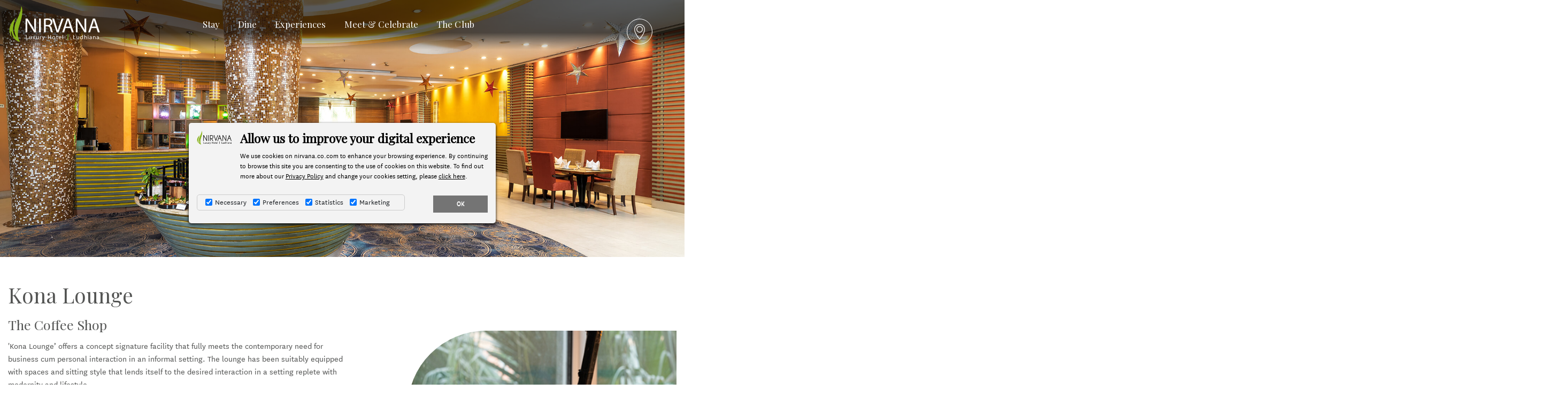

--- FILE ---
content_type: text/html; charset=UTF-8
request_url: https://www.nirvana.co.com/kona_lounge.php
body_size: 11526
content:
<!DOCTYPE html>
<html lang="en">
   <head>
      <title>Kona Lounge Restaurant | Indian Speciality Restaurant | Nirvana Luxury Hotel</title>
      <meta name="description" content="Kona Lounge- Nirvana Hotel Banquets Club is a luxurious fine dining restaurant located in the heart of the city. It offers a wide range of delectable dishes from around the world, prepared with the freshest ingredients. The ambience is warm and inviting, with a modern and stylish decor.">
      <meta http-equiv="cache-control" content="no-cache" />
      <meta http-equiv="Pragma" content="no-cache" />
      <meta charset="utf-8">
      <meta http-equiv="X-UA-Compatible" content="IE=edge">
      <meta name = "format-detection" content = "telephone=no">
      <meta name="author" content="Nirvana">
<meta property="og:title" content="Best 5 Star Luxury Hotel in Punjab, Best 5 Star Luxury Hotel in Ludhiana"/>
<meta property="og:description" content="Best 5 Star Luxury Hotel in Punjab, Best 5 Star Luxury Hotel in Ludhiana"/>
<meta property="og:url" content="Nirvana"/>
<meta property="og:image" content="Nirvana"/>
<meta name="viewport" content="width=device-width, initial-scale=1">
<link rel="apple-touch-icon" sizes="57x57" href="img/apple-icon-57x57.png">
<link rel="apple-touch-icon" sizes="60x60" href="img/apple-icon-60x60.png">
<link rel="apple-touch-icon" sizes="72x72" href="img/apple-icon-72x72.png">
<link rel="apple-touch-icon" sizes="76x76" href="img/apple-icon-76x76.png">
<link rel="apple-touch-icon" sizes="114x114" href="img/apple-icon-114x114.png">
<link rel="apple-touch-icon" sizes="120x120" href="img/apple-icon-120x120.png">
<link rel="apple-touch-icon" sizes="144x144" href="img/apple-icon-144x144.png">
<link rel="apple-touch-icon" sizes="152x152" href="img/apple-icon-152x152.png">
<link rel="apple-touch-icon" sizes="180x180" href="img/apple-icon-180x180.png">
<link rel="icon" type="image/png" sizes="192x192"  href="img/android-icon-192x192.png">
<link rel="icon" type="image/png" sizes="32x32" href="img/favicon-32x32.png">
<link rel="icon" type="image/png" sizes="96x96" href="img/favicon-96x96.png">
<link rel="icon" type="image/png" sizes="16x16" href="img/favicon-16x16.png">
<link rel="manifest" href="img/manifest.json">
<meta name="msapplication-TileColor" content="#ffffff">
<meta name="msapplication-TileImage" content="img/ms-icon-144x144.png">
<meta name="theme-color" content="#ffffff">
<link href="css/bootstrap.min.css" rel="stylesheet">
<link href="css/style.css" rel="stylesheet">
<link href="css/responsive.css" rel="stylesheet">
<link href="css/meanmenu.css" rel="stylesheet">
<link href="css/fonts.css" rel="stylesheet">
<link href="https://use.fontawesome.com/releases/v5.0.6/css/all.css" rel="stylesheet">
<link href="https://fonts.googleapis.com/css2?family=Playfair+Display&display=swap" rel="stylesheet">
<!-- Google tag (gtag.js) -->
<script async src="https://www.googletagmanager.com/gtag/js?id=G-B9284P7FXT"></script>
<script>
  window.dataLayer = window.dataLayer || [];
  function gtag(){dataLayer.push(arguments);}
  gtag('js', new Date());

  gtag('config', 'G-B9284P7FXT');
</script>
<script type="application/ld+json">
{
  "@context": "https://schema.org",
  "@type": "Hotel",
  "name": "Nirvana Hotel, Ludhiana",
  "description": "Hotel Nirvana, is a renowned luxury hotel located in Ludhiana.",
  "telephone": "+911615295000",
  "email": "connect@nirvana.co.com",
  "address": {
    "@type": "PostalAddress",
    "streetAddress": " Hambran Road, Ludhiana, Punjab - 141008",
    "addressLocality": "Ludhiana",
    "addressCountry": "India"
  },
  "logo": "https://www.nirvana.co.com/img/black-logo.svg",
  "geo": {
    "@type": "GeoCoordinates",
    "latitude": "30.9187453",
    "longitude": "75.7789362"
  },
  "containsPlace": [
    {
      "description": "Book the Executive Rooms at Nirvana Luxury Hotel, Ludhiana which is elegant and spacious and confortable luxury room, a bedroom and a bathroom with host of amenities.",
      "name": "Executive Room",
      "@type": "HotelRoom"
    },
    {
      "description": "Experience incomparable royal experience at our luxurious The Club Room at Nirvana Luxury Hotel, Ludhiana. Enjoy a host of unrivalled features and facilities.",
      "name": "Club Room",
      "@type": "HotelRoom"
    }
   
  ],
  "photo": "https://www.nirvana.co.com/img/black-logo.svg",
  "image": {
    "@type": "ImageObject",
    "url": "https://www.nirvana.co.com/img/black-logo.svg"
  },
  "url": "https://www.nirvana.co.com/",
  "sameAs": [
    "https://www.tripadvisor.in/Hotel_Review-g297664-d9595146-Reviews-NIRVANA_Luxury_Hotel_I_Ludhiana-Ludhiana_Ludhianar_District_Punjab.html",
    "https://www.facebook.com/nirvanaldh",
    "https://www.instagram.com/nirvanaludhiana/"
  ]
}
</script>
            <link rel="stylesheet" href="https://cdnjs.cloudflare.com/ajax/libs/OwlCarousel2/2.3.4/assets/owl.carousel.min.css">
      <link rel="stylesheet" type="text/css" href="css/slick.css" />
      <link rel="stylesheet" type="text/css" href="css/slick-theme.css" />
      <script type="text/javascript" src="js/jquery.min-2.1.1.js"></script>
      <script type="text/javascript" src="https://cdn.jsdelivr.net/momentjs/latest/moment.min.js"></script>
      <link href="css/jquery.fancybox.min.css" rel="stylesheet">
   </head>
   <body>
      <div class="mobile_header">
    <div class="mobile_logo">
        <a href="index.php"><img src="img/mobile-logo.svg" alt="Nirvana"></a>
    </div><!--mobile_logo end-->

    <div class="mobile_logo_black">
        <a href="index.php"><img src="img/mobile-logo-black.svg" alt="Nirvana" /></a>
    </div><!--mobile_logo_black end-->

    <div class="mobile_link">
      <button type="button" class="slide-toggle"><i class="fas fa-bars"></i></button>
    </div><!--mobile_link end-->
</div><!--mobile_header end-->

<div class="box">
    <div class="box-inner">
        <div class="box_right">
           <div class="mobile_small_logo">
                <img src="img/mobile-logo-black.png" alt="Nirvana" />
            </div><!--mobile_small_logo end-->
            <button class="lop"><i class="fas fa-times"></i></button>
        </div><!--box_right end-->

        <div class="box_right_list">
           <div id="accordion">
                    <div class="card">
                       <div class="card-header bg_color_one" id="heading-2">
                          <h5 class="mb-0">
                             <a class="collapsed card_content" role="button" data-toggle="collapse" href="#collapse-2" aria-expanded="false" aria-controls="collapse-2">
                             Stay <i class="fas fa-chevron-circle-down icon_size"></i> 
                             </a>
                          </h5>
                       </div>
                       <div id="collapse-2" class="collapse" data-parent="#accordion" aria-labelledby="heading-2">
                          <div class="card-body">
                           <div class="top_header_content one_bg">
                            <div class="row">
                                <div class="col-md-2 col-sm-2 col-4 mobile_head_padding">
                                    <a href="executive-rooms.php">
                                        <figure><img src="img/stay-club-rooms-dd.jpg" alt="Executive Rooms" /></figure>
                                        <h3>Executive Rooms</h3>
                                    </a>
                                </div><!--col-lg-6 end-->
                                <div class="col-md-2 col-sm-2 col-4 mobile_head_padding">
                                    <a href="club-room.php">
                                      <figure><img src="img/nirvana-room-2.png" alt="The Club Rooms" /></figure>
                                      <h3>The Club Rooms</h3></a>
                                </div><!--col-lg-6 end-->
                               <div class="col-md-2 col-sm-2 col-4 mobile_head_padding">
                                    <a href="luxury-rooms-with-open-air-shower.php">
                                      <figure><img src="img/stay-luxury-rooms-with-open-air-shower-dd.jpg" alt="Luxury Rooms with Open Air Shower" /></figure>
                                      <h3>Luxury Rooms with Open Air Shower</h3></a>
                                </div><!--col-lg-6 end-->
                               <div class="col-md-2 col-sm-2 col-4 mobile_head_padding">
                                    <a href="luxury-rooms-with-plunge-pool.php">
                                      <figure><img src="img/stay-luxury-rooms-with-plunge-pool-dd.jpg" alt="Luxury Rooms with Plunge Pool" /></figure>
                                      <h3>Luxury Rooms with Plunge Pool</h3></a>
                                </div><!--col-lg-6 end-->
                               <div class="col-md-2 col-sm-2 col-4 mobile_head_padding">
                                    <a href="luxury-suites.php">
                                      <figure><img src="img/stay-luxury-suites-dd.jpg" alt="Luxury Suites" /></figure>
                                      <h3>Luxury Suites</h3></a>
                                </div><!--col-lg-6 end-->
                               <div class="col-md-2 col-sm-2 col-4 mobile_head_padding">
                                    <a href="nirvana-presidential-suite.php">
                                      <figure><img src="img/stay-nirvana-suites-dd.jpg" alt="Nirvana Suites" /></figure>
                                      <h3>Nirvana Presidential Suite</h3></a>
                                </div><!--col-lg-6 end-->
                             </div><!--row end-->
                           </div><!--top_header_content end-->
                          </div>
                       </div>
                    </div>
                    
                    <div class="card">
                       <div class="card-header bg_color_two" id="heading-3">
                          <h5 class="mb-0">
                             <a class="collapsed card_content" role="button" data-toggle="collapse" href="#collapse-3" aria-expanded="false" aria-controls="collapse-3">
                             Dine <i class="fas fa-chevron-circle-down icon_size"></i> 
                             </a>
                          </h5>
                       </div>
                       <div id="collapse-3" class="collapse" data-parent="#accordion" aria-labelledby="heading-3">
                          <div class="card-body">
                             <div class="top_header_content two_bg">
                            <div class="row">
                                 <div class="col-md-2 col-sm-2 col-4 mobile_head_padding">
                                   <a href="spice-route.php"><figure><img src="img/spice-route.png" alt=""></figure>
                                                <h3>Spice Route</h3></a>
                                </div><!--col-lg-6 end-->
                                 <div class="col-md-2 col-sm-2 col-4 mobile_head_padding">
                                   <a href="mystique.php"><figure><img src="img/mystique.png" alt=""></figure>
                                             <h3>Mystique Poolside Grill</h3></a>
                                </div><!--col-lg-6 end-->
                               <div class="col-md-2 col-sm-2 col-4 mobile_head_padding">
                                   <a href="dovka.php"><figure><img src="img/dovka.png" alt=""></figure>
                                                <h3>Dovka - The Bar</h3></a>
                                </div><!--col-lg-6 end-->
                                 <div class="col-md-2 col-sm-2 col-4 mobile_head_padding">
                                   <a href="kona_lounge.php"><figure><img src="img/kona.png" alt=""></figure>
                                             <h3>Kona Lounge</h3></a>
                                </div><!--col-lg-6 end-->
                            </div><!--row end-->
                           </div><!--top_header_content end-->
                          </div>
                       </div>
                    </div>

                    <div class="card">
                       <div class="card-header bg_color_three" id="heading-4">
                          <h5 class="mb-0">
                             <a class="collapsed card_content" role="button" data-toggle="collapse" href="#collapse-4" aria-expanded="false" aria-controls="collapse-4">
                             Experiences <i class="fas fa-chevron-circle-down icon_size"></i> 
                             </a>
                          </h5>
                       </div>
                       <div id="collapse-4" class="collapse" data-parent="#accordion" aria-labelledby="heading-4">
                          <div class="card-body">
                           <div class="top_header_content three_bg">
                            <div class="row">
                                <div class="col-md-2 col-sm-2 col-4 mobile_head_padding">
                                    <a href="highborn-luxury.php">
                                        <figure><img src="img/experience-highborn-luxury-dd.jpg" alt="Highborn Luxury" /></figure>
                                       <h3>Highborn Luxury</h3>
                                    </a>
                                </div><!--col-lg-6 end-->
                                <div class="col-md-2 col-sm-2 col-4 mobile_head_padding">
                                    <a href="floating-breakfast.php">
                                     <figure><img src="img/floating-breakfast-dd.jpg" alt="Floating Breakfast" ></figure><h3>Floating Breakfast</h3></a>
                                </div><!--col-lg-6 end-->
                                 <div class="col-md-2 col-sm-2 col-4 mobile_head_padding">
                                    <a href="breakfast-in-the-garden.php">
                                     <figure><img src="img/experience-breakfast-in-the-garden-dd.jpg" alt="Breakfast In The Garden" /></figure><h3>Breakfast In The Garden</h3></a>
                                    </a>
                                </div><!--col-lg-6 end-->
                                <div class="col-md-2 col-sm-2 col-4 mobile_head_padding">
                                    <a href="culinary-experience.php">
                                      <figure><img src="img/culinary-experience-dd.jpg" alt="Culinary Experience" /></figure><h3>Culinary Experience</h3></a>
                                </div><!--col-lg-6 end-->
                                <div class="col-md-2 col-sm-2 col-4 mobile_head_padding">
                                     <a href="blissful-affairs-of-the-heart.php">
                                        <figure><img src="img/experience-blissful-affairs-dd.jpg" alt="Blissful Affairs Of The Heart" /></figure> <h3>Blissful Affairs Of The Heart</h3></a>
                                </div><!--col-lg-6 end-->  
                                <div class="col-md-2 col-sm-2 col-4 mobile_head_padding">
                                     <a href="heady-brews.php">
                                        <figure><img src="img/experience-heady-brews-dd.jpg" alt="Heady Brews" /></figure> <h3>Heady Brews</h3></a>
                                </div><!--col-lg-6 end--> 
                                <div class="col-md-2 col-sm-2 col-4 mobile_head_padding">
                                    <a href="wellness.php">
                                      <figure><img src="img/wellness-dd.jpg" alt="Wellness" /></figure><h3>Wellness</h3></a>
                                </div><!--col-lg-6 end-->
                                
                                <div class="col-md-2 col-sm-2 col-4 mobile_head_padding">
                                    <a href="recreation-sports.php">
                                      <figure><img src="img/recreation-sports-dd.jpg" alt="Recreation & Sports" /></figure><h3>Recreation & Sports</h3></a>
                                </div><!--col-lg-6 end-->
                                
                                                                   
                            </div><!--row end-->
                           </div><!--top_header_content end-->
                          </div>
                       </div>
                    </div>

                                        
                    
                    
                    <div class="card">
                       <div class="card-header bg_color_four" id="heading-5">
                          <h5 class="mb-0">
                             <a class="collapsed card_content" role="button" data-toggle="collapse" href="#collapse-5" aria-expanded="false" aria-controls="collapse-5">
                             Meet & Celebrate  <i class="fas fa-chevron-circle-down icon_size"></i> 
                             </a>
                          </h5>
                       </div>
                       <div id="collapse-5" class="collapse" data-parent="#accordion" aria-labelledby="heading-5">
                          <div class="card-body">
                             <div class="top_header_content four_bg">
                            <div class="row">
                                <div class="col-md-2 col-sm-2 col-4 mobile_head_padding">
                                <a href="wedding.php">
                                 <figure><img src="img/celebration.png" alt=""></figure>
                                   <h3>Weddings </h3>
                               </a>
                                </div><!--col-lg-6 end-->
                                <div class="col-md-2 col-sm-2 col-4 mobile_head_padding">
                                    <a href="meeting.php">
                                      <figure><img src="img/meeting-dd.jpg" alt="Meeting" /></figure>
                                      <h3>Meeting</h3>
                                   </a>
                                </div><!--col-lg-6 end-->
                                <div class="col-md-2 col-sm-2 col-4 mobile_head_padding">
                                    <a href="celebration.php">
                                     <figure><img src="img/celebration-thumb.jpg" alt=""></figure>
                                       <h3>Events/Celebrations</h3>
                                    </a>
                                </div><!--col-lg-6 end-->
                                <div class="col-md-2 col-sm-2 col-4 mobile_head_padding">
                                  <a href="seminar.php">
                                     <figure><img src="img/seminar.png" alt=""></figure>
                                       <h3>Seminar</h3>
                                   </a>
                                </div><!--col-lg-6 end-->
                             </div><!--row end-->
                           </div><!--top_header_content end-->
                          </div>
                       </div>
                    </div>

                    <div class="card">
                       <div class="card-header bg_color_five" id="heading-6">
                          <h5 class="mb-0">
                             <a class="collapsed card_content" role="button" data-toggle="collapse" href="#collapse-6" aria-expanded="false" aria-controls="collapse-6">
                             The Club <i class="fas fa-chevron-circle-down icon_size"></i> 
                             </a>
                          </h5>
                       </div>
                       <div id="collapse-6" class="collapse" data-parent="#accordion" aria-labelledby="heading-6">
                          <div class="card-body">
                             <div class="top_header_content five_bg">
                            <div class="row">
                               <div class="col-md-2 col-sm-2 col-4 mobile_head_padding">
                               <a href="members.php">
                                                 <figure><img src="img/member-small.png" alt=""></figure>
                                                   <h3>Membership Overview</h3>
                                               </a>
                                </div><!--col-lg-6 end-->
                                <div class="col-md-2 col-sm-2 col-4 mobile_head_padding">
                                    <a href="member-benefits.php">
                                                  <figure><img src="img/member-benefits-dd.jpg" alt="Member Benefits" /></figure>
                                                  <h3>Member Benefits</h3>
                                               </a>
                                </div><!--col-lg-6 end-->
                                <!-- <div class="col-md-2 col-sm-2 col-4 mobile_head_padding">
                                 <a href="become-a-member.php">
                                       <figure><img src="img/member-small.png" alt=""></figure>
                                       <h3>Become a Member</h3>
                                   </a>
                                </div> --><!--col-lg-6 end-->
                             </div><!--row end-->
                           </div><!--top_header_content end-->
                          </div>
                       </div>
                    </div>
                     
                </div>
        </div><!--box_right_list end-->
    </div><!--box-inner end-->
</div><!--box end-->      <div class="mobile_inner_banner">
         <img src="img/mobile_kona_lounge.png" alt="">
      </div>
      <!--mobile_inner_banner end-->
      <header>
    <div class="container-fluid">
       <div class="row">
          <div class="col-lg-12">
              <div class="logo">
                <a href="./"><img src="img/logo.svg" alt="Nirvana" /></a>
             </div><!--logo end-->
              <div class="black_logo">
                <a href="./"><img src="img/black-logo.svg" alt="Nirvana" /></a>
             </div><!--black_logo end-->
              
              <div class="menu">
               <div class="nirvana-navbar">
                  <!-- Start -->
                 <div class="nirvana-dropdown">
                   <a class="nirvana-dropbtn hvr-underline-from-left">Stay</a>
                   <div class="nirvana-dropdown-content">
                     <div class="header"></div>  
                     <div class="container">
                         <div class="row">
                            <div class="col-lg-2 col-md-2 col-sm-6 col-4">
                              <a href="executive-rooms.php">
                                 <!--h2><b>Executive Room</b></h2-->
                                 <figure><img src="img/stay-club-rooms-dd.jpg" alt="Executive Rooms" /></figure>
                                 <!--p>Lorem Ipsum is simply dummy</p-->
                                <h3>
                                  Executive Rooms
                                </h3>
                            </a>
                            </div><!--col-lg-3 end-->
                            <div class="col-lg-2 col-md-2 col-sm-6 col-4">
                               <a href="club-room.php">
                                  <!--h2><b>Club Room</b></h2-->
                                 <figure><img src="img/nirvana-room-2.png" alt=""></figure>
                                 <h3>
                                   The Club Rooms
                                 </h3>
                                 <!--p>Lorem Ipsum is simply dummy</p-->
                              </a>
                            </div><!--col-lg-3 end-->
                            <div class="col-lg-2 col-md-2 col-sm-6 col-4">
                               <a href="luxury-rooms-with-open-air-shower.php">
                                  <!--h2><b>Club Room</b></h2-->
                                 <figure><img src="img/stay-luxury-rooms-with-open-air-shower-dd.jpg" alt="Luxury Rooms with Open Air Shower" /></figure>
                                 <h3>
                                   Luxury Rooms with Open Air Shower
                                 </h3>
                                 <!--p>Lorem Ipsum is simply dummy</p-->
                              </a>
                            </div><!--col-lg-3 end-->
                            <div class="col-lg-2 col-md-2 col-sm-6 col-4">
                               <a href="luxury-rooms-with-plunge-pool.php">
                                  <!--h2><b>Club Room</b></h2-->
                                 <figure><img src="img/stay-luxury-rooms-with-plunge-pool-dd.jpg" alt="Luxury Rooms with Plunge Pool" /></figure>
                                 <h3>
                                   Luxury Rooms with Plunge Pool
                                 </h3>
                                 <!--p>Lorem Ipsum is simply dummy</p-->
                              </a>
                            </div><!--col-lg-3 end-->
                            <div class="col-lg-2 col-md-2 col-sm-6 col-4">
                               <a href="luxury-suites.php">
                                  <!--h2><b>Club Room</b></h2-->
                                 <figure><img src="img/stay-luxury-suites-dd.jpg" alt="Luxury Suites" /></figure>
                                 <h3>
                                   Luxury Suites
                                 </h3>
                                 <!--p>Lorem Ipsum is simply dummy</p-->
                              </a>
                            </div><!--col-lg-3 end-->
                            <div class="col-lg-2 col-md-2 col-sm-6 col-4">
                               <a href="nirvana-presidential-suite.php">
                                  <!--h2><b>Club Room</b></h2-->
                                 <figure><img src="img/stay-nirvana-suites-dd.jpg" alt="Nirvana Suites" /></figure>
                                 <h3>
                                   Nirvana Presidential Suite
                                 </h3>
                                 <!--p>Lorem Ipsum is simply dummy</p-->
                              </a>
                            </div><!--col-lg-3 end-->
                        </div><!--row end-->
                      </div><!--container end-->
                   </div>
                 </div><!-- close -->

                 <!-- Start -->
                 <div class="nirvana-dropdown">
                   <a class="nirvana-dropbtn hvr-underline-from-left">Dine</a>
                   <div class="nirvana-dropdown-content">
                     <div class="header"></div>  
                     <div class="container">
                         <div class="row">
                            <div class="col-lg-2 col-md-2 col-sm-6 col-4">
                               <a href="spice-route.php">
                                 <figure><img src="img/spice-route.png" alt=""></figure>
                                 <h3>Spice Route</h3>
                              </a>
                            </div><!--col-lg-3 end-->
                           <div class="col-lg-2 col-md-2 col-sm-6 col-4">
                              <a href="mystique.php">
                                <figure><img src="img/mystique-pic.png" alt=""></figure>
                                  <h3>Mystique</h3>
                              </a>
                            </div><!--col-lg-3 end-->
                            <div class="col-lg-2 col-md-2 col-sm-6 col-4">
                               <a href="dovka.php">
                                 <figure><img src="img/dovka-pic.png" alt=""></figure>
                                 <h3>Dovka</h3>
                              </a>
                            </div><!--col-lg-3 end-->
                             <div class="col-lg-2 col-md-2 col-sm-6 col-4">
                              <a href="kona_lounge.php">
                                <figure><img src="img/kona-pic.png" alt=""></figure>
                                  <h3>Kona Lounge</h3>
                              </a>
                            </div><!--col-lg-3 end-->
                            
                        </div><!--row end-->
                      </div><!--container end-->
                   </div>
                 </div><!-- close -->

                 <!-- Start -->
                 <div class="nirvana-dropdown">
                   <a class="nirvana-dropbtn hvr-underline-from-left">Experiences</a>
                   <div class="nirvana-dropdown-content">
                     <div class="header"></div>  
                     <div class="container">
                         <div class="row">
                            <div class="col-lg-2 col-md-2 col-sm-6 col-4">
                              <a href="highborn-luxury.php">
                                 
                                 <figure><img src="img/experience-highborn-luxury-dd.jpg" alt="Highborn Luxury" /></figure>
                                 <h3>Highborn Luxury</h3>
                            </a>
                            </div><!--col-lg-3 end-->
                            <div class="col-lg-2 col-md-2 col-sm-6 col-4">
                              <a href="floating-breakfast.php">
                                
                                 <figure><img src="img/floating-breakfast-dd.jpg" alt="Floating Breakfast" ></figure>
                                 <h3>Floating Breakfast</h3>
                            </a>
                            </div><!--col-lg-3 end-->
                            <div class="col-lg-2 col-md-2 col-sm-6 col-4">
                              <a href="breakfast-in-the-garden.php">
                                 
                                 <figure><img src="img/experience-breakfast-in-the-garden-dd.jpg" alt="Breakfast In The Garden" /></figure>
                                <h3>Breakfast In The Garden</h3>
                            </a>
                            </div><!--col-lg-3 end-->

                            <div class="col-lg-2 col-md-2 col-sm-6 col-4">
                              <a href="culinary-experience.php">
                                 <figure><img src="img/culinary-experience-dd.jpg" alt="Culinary Experience" /></figure>
                                <h3>Culinary Experience</h3>
                            </a>
                            </div><!--col-lg-3 end-->

                            <div class="col-lg-2 col-md-2 col-sm-6 col-4">
                              <a href="blissful-affairs-of-the-heart.php">
                                <figure><img src="img/experience-blissful-affairs-dd.jpg" alt="Blissful Affairs Of The Heart" /></figure>
                                <h3>Blissful Affairs Of The Heart</h3>
                            </a>
                            </div><!--col-lg-3 end-->

                            <div class="col-lg-2 col-md-2 col-sm-6 col-4">
                              <a href="heady-brews.php">
                                
                                 <figure><img src="img/experience-heady-brews-dd.jpg" alt="Heady Brews" /></figure>
                                 <h3>Heady Brews</h3>
                            </a>
                            </div><!--col-lg-3 end-->  

                            <div class="col-lg-2 col-md-2 col-sm-6 col-4">
                              <a href="wellness.php">
                                 
                                 <figure><img src="img/wellness-dd.jpg" alt="Wellness" /></figure>
                                <h3>Wellness</h3>
                            </a>
                            </div><!--col-lg-3 end-->

                            
                            <div class="col-lg-2 col-md-2 col-sm-6 col-4">
                              <a href="recreation-sports.php">
                                 <figure><img src="img/recreation-sports-dd.jpg" alt="Recreation and Sports" /></figure>
                                <h3>Recreation & Sports</h3>
                            </a>
                            </div><!--col-lg-3 end-->
                                                      
                        </div><!--row end-->
                      </div><!--container end-->
                   </div>
                 </div><!-- close -->

                 
                 
                 
                 <!-- Start -->
                 <div class="nirvana-dropdown">
                   <a class="nirvana-dropbtn hvr-underline-from-left">Meet & Celebrate</a>
                   <div class="nirvana-dropdown-content">
                     <div class="header"></div>  
                     <div class="container">
                         <div class="row">
                           <div class="col-lg-2 col-md-2 col-sm-6 col-4">
                               <a href="wedding.php">
                                <figure><img src="img/celebration.png" alt=""></figure>
                                  <h3>Weddings</h3>
                              </a>
                            </div><!--col-lg-3 end-->
                            <div class="col-lg-2 col-md-2 col-sm-6 col-4">
                              <a href="meeting.php">
                                 <figure><img src="img/meeting-dd.jpg" alt="Meeting" /></figure>
                                 <h3>Meeting</h3>
                              </a>
                            </div><!--col-lg-3 end-->
                            <div class="col-lg-2 col-md-2 col-sm-6 col-4">
                               <a href="celebration.php">
                                <figure><img src="img/celebration-thumb.jpg" alt=""></figure>
                                  <h3>Events/Celebrations</h3>
                              </a>
                            </div><!--col-lg-3 end-->
                            <div class="col-lg-2 col-md-2 col-sm-6 col-4">
                              <a href="seminar.php">
                                <figure><img src="img/seminar.png" alt=""></figure>
                                  <h3>Seminar</h3>
                              </a>
                            </div><!--col-lg-3 end-->
                        </div><!--row end-->
                      </div><!--container end-->
                   </div>
                 </div><!-- close -->

                 <!-- Start -->
                 <div class="nirvana-dropdown">
                   <a class="nirvana-dropbtn hvr-underline-from-left">The Club</a>
                   <div class="nirvana-dropdown-content">
                     <div class="header"></div>  
                     <div class="container">
                         <div class="row">
                            <div class="col-lg-2 col-md-2 col-sm-6 col-4">
                               <a href="members.php">
                                <figure><img src="img/member-small.png" alt=""></figure>
                                  <h3>Membership Overview</h3>
                              </a>
                            </div><!--col-lg-3 end-->
                            <div class="col-lg-2 col-md-2 col-sm-6 col-4">
                              <a href="member-benefits.php">
                                 <figure><img src="img/member-benefits-dd.jpg" alt="Member Benefits" /></figure>
                                 <h3>Member Benefits</h3>
                              </a>
                            </div><!--col-lg-3 end-->
                           <!-- <div class="col-lg-2 col-md-2 col-sm-6 col-4">
                              <a href="become-a-member.php">
                                  <figure><img src="img/member-small.png" alt=""></figure>
                                  <h3>Become a Member</h3>
                              </a>
                            </div> --><!--col-lg-3 end-->
                        </div><!--row end-->
                      </div><!--container end-->
                   </div>
                 </div><!-- close -->

                  </div>
               </div><!--menu end-->

              <a href="contact-us.php"><div class="map">
               <img src="img/map.png" alt="">
             </div><!--map end--></a>

             <!-- <div class="book_form">
               <a href="#book">BOOK</a>
             </div> --><!--book_form end-->

             <div class="book_form book_form_stickydesk">
               <a href="contact-us.php"><img src="img/contact-icon.png" alt="Contact" /></a>
             </div>
          </div><!--col-lg-12 end-->
       </div><!--row end-->
   </div><!--container-fluid end-->
</header>      <section class="inner_banner">
         <img src="img/kona.jpg" alt="">
      </section>
      <section class="main">
         <div class="container">
            <div class="row">
               <div class="col-lg-7 col-md-7">
                  <h2>Kona Lounge</h2>
                  <div class="spice_route">
                     <h3>The Coffee Shop</h3>
                    <p>'Kona Lounge’ offers a concept signature facility that fully meets the contemporary need for business cum personal interaction in an informal setting. The lounge has been suitably equipped with spaces and sitting style that lends itself to the desired interaction in a setting replete with modernity and lifestyle.</p>
                     <h4>Restaurant details</h4>
                     <span>Location: Lobby Level</span>
                     <h4>Restaurant timings</h4>
                     <span>Dinner: 7:00 pm to 11:45 pm For table reservations, please call <a href="tel:+911615295000" class="numbertext">+91-161-529 5000</a>, <a href="tel:+918558881455" class="numbertext">+91-855 888 1455</a></span>
                     <a href="#booktablebtn" class="book-table-btn">Book A Table</a>
                  </div>
                  <!--spice_route end-->
               </div>
               <!--col-lg-7 end-->
               <div class="col-lg-5 col-md-5">
                  <div class="spice_route_pic">
                     <img src="img/kona-2.jpg" alt="">
                  </div>
                  <!--spice_route_pic end-->
               </div>
               <!--col-lg-5 end-->
            </div>
            <!--row end-->
            <div class="row picturegallery-mrgtop">
               <div class="col-lg-9 col-md-8">
                  <h2>Pictures & Gallery</h2>
               </div>
               <!--col-lg-9 end-->
               <div class="col-lg-3 col-md-4 room_counter">
                  <button class="next1"><i class="fas fa-angle-right arrow_content"></i></button>
                  <div class="pagination1"></div>
                  <button class="prev1"><i class="fas fa-angle-left arrow_content"></i></button>
               </div>
               <!--col-lg-3 end-->
            </div>
            <!--row end-->
         </div>
         <!--container end-->
         <div class="container-fluid">
         <div class="row">
            <div class="col-lg-12">
               <div class="mobile_slider">
                  <div class="carousel-wrapper">
                     <div class="owl-carousel owl-theme">
                        <div class="item">
                           <div class="gallery">
                              <figure><a href="img/dine-gallery-mobile1.jpg" data-fancybox="images" data-caption=""><img src="img/dine-gallery-mobile1.jpg" alt="Dine Gallery"></a></figure>
                           </div>
                           <!--gallery end-->
                        </div>
                        <!--item end-->
                        <div class="item">
                           <div class="gallery">
                              <figure><a href="img/dine-gallery-mobile2.jpg" data-fancybox="images" data-caption=""><img src="img/dine-gallery-mobile2.jpg" alt="Dine Gallery"></a></figure>
                           </div>
                           <!--gallery end-->
                        </div>
                        <!--item end-->
                        <div class="item">
                           <div class="gallery">
                              <figure><a href="img/dine-gallery-mobile3.jpg" data-fancybox="images" data-caption=""><img src="img/dine-gallery-mobile3.jpg" alt="Dine Gallery"></a></figure>
                           </div>
                           <!--gallery end-->
                        </div>
                        <!--item end-->
                        <div class="item">
                           <div class="gallery">
                              <figure><a href="img/dine-gallery-mobile4.jpg" data-fancybox="images" data-caption=""><img src="img/dine-gallery-mobile4.jpg" alt="Dine Gallery"></a></figure>
                           </div>
                           <!--gallery end-->
                        </div>
                        <!--item end-->
                        <div class="item">
                           <div class="gallery">
                              <figure><a href="img/dine-gallery-mobile5.jpg" data-fancybox="images" data-caption=""><img src="img/dine-gallery-mobile5.jpg" alt="Dine Gallery"></a></figure>
                           </div>
                           <!--gallery end-->
                        </div>
                        <!--item end-->
                        <div class="item">
                           <div class="gallery">
                              <figure><a href="img/dine-gallery-mobile6.jpg" data-fancybox="images" data-caption=""><img src="img/dine-gallery-mobile6.jpg" alt="Dine Gallery"></a></figure>
                           </div>
                           <!--gallery end-->
                        </div>
                        <!--item end-->
                        <div class="item">
                           <div class="gallery">
                              <figure><a href="img/dine-gallery-mobile7.jpg" data-fancybox="images" data-caption=""><img src="img/dine-gallery-mobile7.jpg" alt="Dine Gallery"></a></figure>
                           </div>
                           <!--gallery end-->
                        </div>
                        <!--item end-->
                        <div class="item">
                           <div class="gallery">
                              <figure><a href="img/dine-gallery-mobile8.jpg" data-fancybox="images" data-caption=""><img src="img/dine-gallery-mobile8.jpg" alt="Dine Gallery"></a></figure>
                           </div>
                           <!--gallery end-->
                        </div>
                        <!--item end-->
                        <div class="item">
                           <div class="gallery">
                              <figure><a href="img/dine-gallery-mobile9.jpg" data-fancybox="images" data-caption=""><img src="img/dine-gallery-mobile9.jpg" alt="Dine Gallery"></a></figure>
                           </div>
                           <!--gallery end-->
                        </div>
                        <!--item end-->
                        <div class="item">
                           <div class="gallery">
                              <figure><a href="img/dine-gallery-mobile10.jpg" data-fancybox="images" data-caption=""><img src="img/dine-gallery-mobile10.jpg" alt="Dine Gallery"></a></figure>
                           </div>
                           <!--gallery end-->
                        </div>
                        <!--item end-->
                     </div>
                     <!--owl-carousel end-->
                  </div>
                  <!--carousel-wrapper end-->
               </div>
               <!--mobile_slider end-->
               <div class="room_slider_content mb-4">
                  <div class="slider center1">
                     <div class="slide">
                        <div class="gallery">
                           <figure><a href="img/dine-gallery1.jpg" data-fancybox="images" data-caption=""><img src="img/dine-gallery1.jpg" alt="Dine Gallery"></a></figure>
                        </div>
                        <!--gallery end-->
                     </div>
                     <div class="slide">
                        <div class="gallery">
                           <figure><a href="img/dine-gallery2.jpg" data-fancybox="images" data-caption=""><img src="img/dine-gallery2.jpg" alt="Dine Gallery"></a></figure>
                        </div>
                        <!--gallery end-->
                     </div>
                     <div class="slide">
                        <div class="gallery">
                           <figure><a href="img/dine-gallery3.jpg" data-fancybox="images" data-caption=""><img src="img/dine-gallery3.jpg" alt="Dine Gallery"></a></figure>
                        </div>
                        <!--gallery end-->
                     </div>
                     <div class="slide">
                        <div class="gallery">
                           <figure><a href="img/dine-gallery4.jpg" data-fancybox="images" data-caption=""><img src="img/dine-gallery4.jpg" alt="Dine Gallery"></a></figure>
                        </div>
                        <!--gallery end-->
                     </div>
                     <div class="slide">
                        <div class="gallery">
                           <figure><a href="img/dine-gallery5.jpg" data-fancybox="images" data-caption=""><img src="img/dine-gallery5.jpg" alt="Dine Gallery"></a></figure>
                        </div>
                        <!--gallery end-->
                     </div>
                     <div class="slide">
                        <div class="executive_rooms">
                           <div class="gallery">
                              <figure><a href="img/dine-gallery6.jpg" data-fancybox="images" data-caption=""><img src="img/dine-gallery6.jpg" alt="Dine Gallery"></a></figure>
                           </div>
                           <!--gallery end-->
                        </div>
                     </div>
                     <div class="slide">
                        <div class="executive_rooms">
                           <div class="gallery">
                              <figure><a href="img/dine-gallery7.jpg" data-fancybox="images" data-caption=""><img src="img/dine-gallery7.jpg" alt="Dine Gallery"></a></figure>
                           </div>
                           <!--gallery end-->
                        </div>
                     </div>
                     <div class="slide">
                        <div class="executive_rooms">
                           <div class="gallery">
                              <figure><a href="img/dine-gallery8.jpg" data-fancybox="images" data-caption=""><img src="img/dine-gallery8.jpg" alt="Dine Gallery"></a></figure>
                           </div>
                           <!--gallery end-->
                        </div>
                     </div>
                     <div class="slide">
                        <div class="executive_rooms">
                           <div class="gallery">
                              <figure><a href="img/dine-gallery9.jpg" data-fancybox="images" data-caption=""><img src="img/dine-gallery9.jpg" alt="Dine Gallery"></a></figure>
                           </div>
                           <!--gallery end-->
                        </div>
                     </div>
                     <div class="slide">
                        <div class="executive_rooms">
                           <div class="gallery">
                              <figure><a href="img/dine-gallery10.jpg" data-fancybox="images" data-caption=""><img src="img/dine-gallery10.jpg" alt="Dine Gallery"></a></figure>
                           </div>
                           <!--gallery end-->
                        </div>
                     </div>
                  </div>
                  <!--room_slider_content end-->
               </div>
               <!--col-lg-12 end-->
            </div>
            <!--row end-->
         </div>
      </div>
         <!--container-fluid end-->
         <div class="container">
            <div class="row mt-4">
               <div class="col-lg-12">
                  <h2>Bill Of Fare</h2>
               </div>
               <!--col-lg-12 end-->
            </div>
            <!--row end-->
            <div class="row mt-4">
               <div class="col-lg-6 col-md-6">
                  <div class="book_fare">
                     <div class="row">
                        <div class="col-lg-6 col-md-6 col-sm-6 col-6">
                           <figure><img src="img/book-fare.png" alt=""></figure>
                        </div>
                        <!--col-lg-6 end-->
                        <div class="col-lg-6 col-md-6 col-sm-6 col-6">
                           <figure class="book_fare_margin"><img src="img/book-fare2.png" alt=""></figure>
                        </div>
                        <!--col-lg-6 end-->
                     </div>
                     <!--row end-->
                  </div>
                  <!--book_fare end-->
               </div>
               <!--col-lg-6 end-->
               <div class="col-lg-6 col-md-6">
                  <div class="book_fare_right_content">
                     <div class="row">
                        <div class="col-lg-12">
                           <h3>Ala Carte Menu</h3>
                        </div>
                        <!--col-lg-12 end-->
                     </div>
                     <!--row end-->
                     <div class="row">
                        <div class="col-lg-12">
                           <p>Relish the varied flavours of the royal kitchens coupled with an exclusive wine<br> selection of over 250 international labels - a menu befitting royalty.</p>
                        </div>
                        <!--col-lg-12 end-->
                     </div>
                     <!--row end-->
                     <div class="row">
                        <div class="col-lg-12">
                           <a href="https://airmenus.in/nirvanahotel/menu/Dine-In" target="_blank">More</a>
                        </div>
                        <!--col-lg-12 end-->
                     </div>
                     <!--row end-->
                  </div>
                  <!--book_fare_right_content end-->
               </div>
               <!--col-lg-6 end-->
            </div>
            <!--row end-->
            <div id="booktablebtn"  class="row mt-4">
               <div class="col-lg-12">
                  <h2>Book A Table</h2>
               </div>
               <!--col-lg-12 end-->
            </div>
            <!--row end-->
			<input type="hidden" name="pageheading2" id="pageheading2" value="Kona Lounge">
            <form method="post" id="dine_form" enctype="multipart/form-data">
   <div style="display:none;" id="spamdiv">
      <input type="text" name="spam" id="spam">
   </div>
   <div id="processResults" style="display:none"></div>
   <div class="row">
      <div class="col-lg-12">
         <div class="enquire_now">
            <div class="row">
               <div class="col-lg-6">
                  <input class="form-control enquire_name" type="text" placeholder="Name*" name="name" id="name">
               </div>
               <!--col-lg-6 end-->
               <div class="col-lg-6">
                  <input class="form-control enquire_name" type="number" placeholder="+91" name="mobile" id="mobile">
               </div>
               <!--col-lg-6 end-->
               <div class="col-lg-6">
                  <input class="form-control enquire_name" type="text" placeholder="Email*" name="email" id="email">
               </div>
               <!--col-lg-6 end-->
               <div class="col-lg-6">
                  <input class="form-control enquire_name" type="text" placeholder="Number of Guests" name="guestno" id="guestno">
               </div>
               <!--col-lg-6 end-->
               <div class="col-lg-6">
                  <div class="captcha">
                     <div class="row">
                        <div class="col-lg-6">
                           <input class="form-control enquire_name" type="date" id="dateofbooking" name="dateofbooking">
                        </div>
                        <!--col-lg-6 end-->
                        <div class="col-lg-6">
                           <div class="selectDiv11">
                              <select name="txtCountry" class="selectBox11 enquire_message2" id="enquiry">
                                 <option class="defualt-text" disabled selected value>Meal Type</option>
                                 <option value="Breakfast">Breakfast</option>
                                 <option value="Lunch">Lunch</option>
                                 <option value="Dinner">Dinner</option>
                              </select>
                           </div>
                        </div>
                        <!--col-lg-6 end-->
                     </div>
                     <!--row end-->
                  </div>
                  <!--captcha end-->
               </div>
               <!--col-lg-6 end-->
               <div class="col-lg-6">
                  <div class="captcha">
                     <div class="row">
                        <div class="col-lg-6">
                                                   <input class="form-control enquire_name" type="text" placeholder="5 + 5 = " name="cpatcha" id="cpatcha">
                           <input type="hidden"  id="cverfi_cpatcha" name="cverfi_cpatcha" value="10">
                        </div>
                        <input type="hidden" name="pageheading" id="pageheading" value="">
                        <!--col-lg-6 end-->
                        <div class="col-lg-6">
                           <p>Solve this simple math problem and enter the result. E.g. for 1+3, enter 4.</p>
                        </div>
                        <!--col-lg-6 end-->
                     </div>
                     <!--row end-->
                  </div>
                  <!--captcha end-->
               </div>
               <!--col-lg-6 end-->
            </div>
            <!--row end-->
         </div>
         <!--enquire_now end-->
      </div>
      <!--col-lg-12 end-->
   </div>
   <!--row end-->

   <div class="row">
      <div class="col-lg-12">
         <div class="captcha">
            <button id="dine_form_btn">SUBMIT</button>
         </div>
         <!--captcha end-->
      </div>
      <!--col-lg-12 end-->
   </div>
   <!--row end-->
</form>
<div id='mail_success' class='success' style="clear:both; display:none;color:green;" align="center">Thank you for submitting your information!<br/> Our team shall get back to you at the earliest.<br/>Have a Nice Day! <br /></div>
                              <div id='mail_fail' class='error' style="clear:both; display:none; text-align: center;color:red;"> There was an error while trying to save your details</div>
<style>
     .error_input{
       display:block;
       border:1px solid red !important;
     }
     </style>
<script type='text/javascript'>
            $(document).ready(function(){
               var heading = $('#pageheading2').val();
                 // alert(heading);
                  
               $('#pageheading').val(heading);
                $('#dine_form_btn').click(function(e){
                 
                    // alert("test");
                  //stop the form from being submitted
                  e.preventDefault();

                  var data = new FormData(document.getElementById("dine_form"));
                  //var pageheading = $('#pageheading').val();
                 // $(this).prop('disabled', true);
               //   $('.loding_img').fadeIn(500);

                  //console.log(data);
                  $.ajax({
                        type: "POST",
                        url: "email/dine_form.php",
                        data:  data,
                       // enctype: 'multipart/form-data',
                        cache: false,
                        processData: false,  // tell jQuery not to process the data
                        contentType: false,   // tell jQuery not to set contentType
                        // dataType: "json",

                        success:function(result)
                        {

                        $('#processResults').html(result);
                          var error1=result.charAt(0);
                          var error2=result.charAt(1);
                          var error3=result.charAt(2);
                          var error4=result.charAt(3);
                          var error5=result.charAt(4);
                          var error6=result.charAt(5);
                          var error7=result.charAt(6);
                          var error8=result.charAt(7);

                            if(error1==1){
                            var error = true;
                            //$('#name').val("Please enter your Name");
                            $('#name').addClass('error_input');
                            $('#name').css({'display':'block','border-color':'red'});
                            $("#name").on("focus", function(){ 
                             $('#name').val("");
                             $('#name').css({'display':'block','border-color':'black'});
                             $('#name').removeClass('error_input');
                            });
                            }else{
                                $('#name').removeClass('error_input');
                             
                            } 
                            if(error2==1){
                            var error = true;
                            //$('#email').val("Please enter your Email");
                            $('#email').addClass('error_input');
                            $('#email').css({'display':'block','border-color':'red'});
                            $("#email").on("focus", function(){
                            $("#email").val("");
                            $('#email').css({'display':'block','border-color':'black'});
                            $('#email').removeClass('error_input');
                             });
                            }else{
                                $('#email').removeClass('error_input');
                            }

                           if(error3==1){
	                            var error = true;
                                
	                           // $("#mobile").val("Please enter your Mobile No.");
	                            $('#mobile').addClass('error_input');
	                            $('#mobile').css({'display':'block','border-color':'red'});
	                            $("#mobile").on("focus", function(){
	                            $("#mobile").val("");
	                            $('#mobile').css({'display':'block','border-color':'black'});
	                              $('#mobile').removeClass('error_input');
	                          });
	                        }else{
	                              $('#mobile').removeClass('error_input');
	                        }

                           if(error4==1){
                            var error = true;
                           // $('#message').val("Please enter your Message");
                            $('.enquire_message2').addClass('error_input');
                            $('.enquire_message2').css({'display':'block','border-color':'red'});
                            $(".enquire_message2").on("focus", function(){ 
                             $('.enquire_message2').val("");
                             $('.enquire_message2').css({'display':'block','border-color':'black'});
                             $('.enquire_message2').removeClass('error_input');
                            });
                            }else{
                                $('.enquire_message2').removeClass('error_input');
                             
                            } 

							      if(error5==1){
                            var error = true;
                           //$('#enquiry').val("Please enter your Company Name");
                           $('#guestno').addClass('error_input');
                           $('#guestno').css({'display':'block','border-color':'red'});
                           $("#guestno").on("focus", function(){ 
                           $('#guestno').val("");
                           $('#guestno').css({'display':'block','border-color':'black'});
                           $('#guestno').removeClass('error_input');
                            });
                            }else{
                                $('#guestno').removeClass('error_input');
                             
                            } 
                           
                            if(error6==1){
                              var error = true;
                              $('#cpatcha').val("");
                              $('#cpatcha').addClass('error_input');
                              $('#cpatcha').css({'display':'block','border-color':'red'});
                              $("#cpatcha_error").fadeIn(500);
                              $("#cpatcha").on("focus", function(){
                              $('#cpatcha').css({'display':'block','border-color':'black'});
                              $("#cpatcha_error").fadeOut(500);
                            });
                            }
                            else{
                                $("#cpatcha_error").fadeOut(500);
                            }
                            if(error7==1){
                              var error = true;
                              $('#spam').val("");
                              $('#spam').addClass('error_input');
                              $("#spam").on("focus", function(){
                              $("#spam").val("");

                              });
                            }else{
                                $('#spam').removeClass('error_input');
                            }

                            if(error8==1){
                              var error = true;
                              $('#dateofbooking').val("");
                              $('#dateofbooking').addClass('error_input');
                              $('#dateofbooking').css({'display':'block','border-color':'red'});
                              $("#dateofbooking").on("focus", function(){ 
                             $('#dateofbooking').val("");
                             $('#dateofbooking').css({'display':'block','border-color':'black'});
                             $('#dateofbooking').removeClass('error_input');

                              });
                            }else{
                                $('#dateofbooking').removeClass('error_input');
                            }
                           
                          if(!error)
                          {

                            if(result == 'sent'){
                              //grecaptcha.reset();
                               $('#submit').remove();
                              $('.loding_img').fadeOut(500);
                              $('#dine_form').remove();
                              $('#mail_fail').fadeOut(500);
                               $('#dine_form_btn').removeAttr('disabled');
                              $('#submit').fadeOut(500);
                              $('#mail_success').fadeIn(500);
                            }
                          else{

                              $('#submit').fadeIn(500);
                              $('#vistitor_btn').removeAttr('disabled');
                              $('.loding_img').fadeOut(500);
                              $('#mail_fail').fadeIn(500);
                             // grecaptcha.reset();

                              }

                          }
                          else{
                          // grecaptcha.reset();
                          }   
                        
                        
                      
                      }
                      });

                  $('.loding_img').fadeOut(500);
                });    
                              return false;
            });

        </script>
        <script>
          $(document).ready(function(){
             $('#name, #designation, #address, #city, #state, #email, #mobile, #message').keypress(function(event){
              var inputValue = event.which; 
              if(!((inputValue >=65 && inputValue <=90)|| (inputValue >=97 && inputValue <=122) || (inputValue >=44 && inputValue <=57)) && (inputValue !=32 && inputValue !=0 && inputValue !=39 && inputValue!=64 && inputValue !=34 && inputValue!=8 )){
                event.preventDefault();
              } 
            });
             $('#name, #designation, #address, #city, #state, #email, #mobile, #message').bind("cut copy paste", function(e) {
                e.preventDefault();
                 alert("You cannot paste into this text field.");
                $('#companyname, #name, #designation, #address, #city, #state, #email, #mobile, #message').bind("contextmenu", function(e) {
                    e.preventDefault();
                });
            });
          });
        </script>            
            <div class="row mt-4">
               <div class="col-lg-9 col-md-8">
                  <h2>Other Restaurants</h2>
               </div>
               <!--col-lg-9 end-->
               <div class="col-lg-3 col-md-4 room_counter">
                  <button class="next10"><i class="fas fa-angle-right arrow_content"></i></button>
                  <div class="pagination10"></div>
                  <button class="prev10"><i class="fas fa-angle-left arrow_content"></i></button>
               </div>
               <!--col-lg-3 end-->
            </div>
            <!--row end-->
         </div>
         <!--container end-->
         <div class="container-fluid">
         <div class="row">
            <div class="col-lg-12">
               <div class="mobile_slider">
                  <div class="carousel-wrapper">
                     <div class="owl-carousel owl-theme">
                        <div class="item">
                           <div class="gallery">
                              <figure><a href="spice-route.php"><img src="img/mobile-spice.png" alt="Spice Route"></a></figure>
                           </div>
                           <!--gallery end-->
                           <div class="events_content">
                             <h3>Spice Route</h3>
                        </div><!--events_content end-->
                        </div>
                        <!--item end-->
                         <div class="item">
                           <div class="gallery">
                              <figure><a href="mystique.php"><img src="img/mystique-mobile.png" alt="Mystique"></a></figure>
                           </div>
                           <!--gallery end-->
                           <div class="events_content">
                             <h3>Mystique</h3>
                        </div><!--events_content end-->
                        </div>
                        <!--item end-->
                          <div class="item">
                           <div class="gallery">
                              <figure><a href="dovka.php"><img src="img/mobile-dovka.png" alt="Dovka"></a></figure>
                           </div>
                           <!--gallery end-->
                           <div class="events_content">
                            <h3>Dovka</h3>
                        </div><!--events_content end-->
                        </div>
                        <!--item end-->
                          <div class="item">
                           <div class="gallery">
                              <figure><a href="kona_lounge.php"><img src="img/mobile-kona.png" alt="Kona Lounge"></a></figure>
                           </div>
                           <!--gallery end-->
                           <div class="events_content">
                                <h3>Kona Lounge</h3>
                        </div><!--events_content end-->
                        </div>
                        <!--item end-->
                      </div>
                     <!--owl-carousel end-->
                  </div>
                  <!--carousel-wrapper end-->
               </div>
               <!--mobile_slider end-->
               <div class="room_slider_content mb-4">
                  <div class="slider center10">
                     <div class="slide">
                        <div class="gallery">
                           <figure><a href="spice-route.php"><img src="img/spice-pic.png" alt="Spice Route"></a></figure>
                        </div>
                        <!--gallery end-->
                        <div class="events_content">
                             <h3>Spice Route</h3>
                        </div><!--events_content end-->
                     </div>
                       <div class="slide">
                        <div class="gallery">
                           <figure><a href="mystique.php"><img src="img/mystique-poolside.png" alt="Mystique"></a></figure>
                        </div>
                        <!--gallery end-->
                        <div class="events_content">
                             <h3>Mystique</h3>
                        </div><!--events_content end-->
                     </div>
                     <div class="slide">
                        <div class="gallery">
                           <figure><a href="dovka.php"><img src="img/dovka-pics.png" alt="Dovka"></a></figure>
                        </div>
                        <!--gallery end-->
                         <div class="events_content">
                             <h3>Dovka</h3>
                        </div><!--events_content end-->
                     </div>
                     <div class="slide">
                        <div class="gallery">
                           <figure><a href="kona_lounge.php"><img src="img/kona-lounge-pic.png" alt="Kona Lounge"></a></figure>
                        </div>
                        <!--gallery end-->
                         <div class="events_content">
                             <h3>Kona Lounge</h3>
                        </div><!--events_content end-->
                     </div>
                  </div>
                  <!--room_slider_content end-->
               </div>
               <!--col-lg-12 end-->
            </div>
            <!--row end-->
         </div>
      </div>
         <!--container-fluid end-->
      </section>
      <footer>
   <div class="container">
      <div class="row">
         <div class="col-lg-5 col-md-5 col-sm-12 col-12">
            <div class="footer_heading">
               <div class="row">
                  <div class="col-lg-12">
                     <h2>Subscribe to Newsletter</h2>
                  </div><!--col-lg-12 end-->
               </div><!--row end-->
                <div class="row">
                  <div class="col-lg-12">
                  <form action="" method="post" id="subscribe_form" enctype="multipart/form-data">
                     <div style="display:none;" id="spamdiv2">
                           <input type="text" name="spam2" id="spam2">
                        </div>
                        <div id="processResults2" style="display:none"></div>
                    <input class="form-control footer_name" type="text"name="subscirbe_email" id="subscirbe_email"  placeholder="Enter your email id">
                    <button class="submit_button" id="subscribe_btn">SUBSCRIBE</button>
                    </form>
                     <div id='email_error' class='error' style="clear:both; display:none; text-align: center;color:red;"> Email already exists</div>
                     <div id='mail_success2' class='success' style="clear:both; display:none;color:green;" align="center">Message Sent Successfully! <br /></div>
                     <div id='mail_fail2' class='error' style="clear:both; display:none; text-align: center;color:red;"> There was an error while trying to save your details</div>
                  </div><!--col-lg-12 end-->
               </div><!--row end-->
                <div class="row">
                  <div class="col-lg-12">
                    <h2 class="mt-4 mb-2">Follow Us</h2>
                  </div><!--col-lg-12 end-->
                  <div class="col-lg-12">
                    <a href="https://www.facebook.com/nirvanaldh" target="_blank"><img src="img/fb.png" alt="Facebook" /></a>
                    <a href="https://www.instagram.com/nirvanaludhiana/" target="_blank"><img src="img/insta.png" alt="Instagram" /></a>
                    <a href="https://twitter.com/nirvanaludhiana" target="_blank"><img src="img/twitter.png" alt="Twitter" /></a>
                    <a href="https://www.youtube.com/@nirvanaluxuryhotel" target="_blank"><img src="img/youtube.png" alt="YouTube" /></a>
                    <!-- <a href="#" target="_blank"><img src="img/whatsapp-pic.png" alt=""></a> -->
                    <a href="https://www.tripadvisor.com/Hotel_Review-g297664-d9595146-Reviews-Nirvana_Hotel_Banquet_Club-Ludhiana_Ludhianar_District_Punjab.html" target="_blank"><img src="img/tripadvisor-social-icon1.png" alt="TripAdvisor" /></a>
                  </div><!--col-lg-12 end-->
               </div><!--row end-->
               <div class="row mt-4 mb-2">
                  <div class="col-lg-12">
                     <form><script src="https://checkout.razorpay.com/v1/payment-button.js" data-payment_button_id="pl_M2caPbfcekazIx" async> </script> </form>
                  </div>
               </div><!--row end-->
            </div><!--footer_heading end-->
         </div><!--col-lg-5 end-->
          <div class="col-lg-4 col-md-4 col-sm-12 col-12">
            <div class="app_content">
               <div class="row">
                  <div class="col-lg-12">
                     <figure><a href="#"><img src="img/google-app.png" alt=""></a></figure>
                  </div><!--col-lg-12 end-->
                   <div class="col-lg-12">
                     <figure><a href="#"><img src="img/apple-app.png" alt=""></a></figure>
                  </div><!--col-lg-12 end-->
                   <div class="col-lg-12">
                    <figure><a href="https://www.tripadvisor.com/Hotel_Review-g297664-d9595146-Reviews-Nirvana_Hotel_Banquet_Club-Ludhiana_Ludhianar_District_Punjab.html" target="_blank"><img src="img/tripadvisor-icon1.png" alt="TripAdvisor"></a></figure>
                  </div><!--col-lg-12 end-->
               </div><!--row end-->
            </div><!--app_content end-->
         </div><!--col-lg-3 end-->
          <div class="col-lg-2 col-md-2 col-sm-12 col-12">
            <div class="footer_link">
               <div class="row">
                                    <div class="col-lg-12">
                    <a href="our-people.php" class="hvr-underline-from-left1">Our People</a>
                  </div><!--col-lg-12 end-->
                  <div class="col-lg-12">
                    <a href="members.php" class="hvr-underline-from-left1">Membership Benifits</a>
                  </div><!--col-lg-12 end-->
                   <div class="col-lg-12">
                     <a href="member-benefits.php" class="hvr-underline-from-left1">Social Responsibility</a>
                  </div><!--col-lg-12 end-->
                                     <div class="col-lg-12">
                     <a href="wedding.php" class="hvr-underline-from-left1">Destination Wedding</a>
                  </div><!--col-lg-12 end--> 
                   <div class="col-lg-12">
                     <a href="contact-us.php" class="hvr-underline-from-left1">Our Location</a>
                  </div><!--col-lg-12 end-->
                  <div class="col-lg-12">
                     <a href="contact-us.php" class="hvr-underline-from-left1">Contact Us</a>
                  </div><!--col-lg-12 end-->
               </div><!--row end-->
            </div><!--footer_link end-->
         </div><!--col-lg-3 end-->
      </div><!--row end-->
      <div class="row mt-4">
         <div class="col-lg-6">
            <div class="footer_leftlink">
               <p>© Nirvana, 2023. All Rights Reserved<!-- Designed, Developed & Maintained by <a href="https://cyberxel.com/" target="blank">Cyberxel</a> --></p>
            </div><!--footer_leftlink end-->
         </div><!--col-lg-6 end-->
          <div class="col-lg-6">
            <div class="footer_rightlink">
              <a href="privacy-policy.php">Privacy Policy</a>  |  <a href="terms-and-conditions.php">Terms and Conditions</a>  
            </div><!--footer_rightlink end-->
         </div><!--col-lg-6 end-->
      </div><!--row end-->
   </div><!--container end-->
</footer>
<!-- Cookies popup start -->
         <div class='popup-onload'>
         <div class='cnt223'>
            <div class="cookies_content">
               <div class="row">
                  <div class="col-lg-2 col-md-2 col-sm-2 col-3">
                     <figure><img src="img/mobile-logo-black.png" alt=""></figure>
                  </div><!--col-lg-3 end-->
                  <div class="col-lg-10 col-md-10 col-sm-10 col-9 cookies_content_padding">
                     <h3>Allow us to improve your digital experience</h3>
                     <p>We use cookies on nirvana.co.com to enhance your browsing experience. By continuing to browse this site you are consenting to the use of cookies on this website. To find out more about our 
                        <a href="#" style="color:#000;text-decoration:underline;">Privacy Policy</a> and change your cookies setting, please <a href="#" style="color:#000;text-decoration:underline;">click here</a>.</p>
                  </div><!--col-lg-9 end-->
               </div><!--row end-->
               <div class="row">
                  <div class="col-lg-12">
                     <div class="cookies_check">
                        <div class="cookies_check_content">
                          <div class="form-check form-check-inline">
                              <input class="form-check-input" type="checkbox" id="inlineCheckbox1" value="option1" checked="checked">
                              <label class="form-check-label cookies_check_font" for="inlineCheckbox1">Necessary</label>
                           </div>
                        </div><!--cookies_check_content end-->
                         <div class="cookies_check_content">
                          <div class="form-check form-check-inline">
                              <input class="form-check-input" type="checkbox" id="inlineCheckbox2" value="option1" checked="checked">
                              <label class="form-check-label cookies_check_font" for="inlineCheckbox2">Preferences</label>
                           </div>
                        </div><!--cookies_check_content end-->
                         <div class="cookies_check_content">
                          <div class="form-check form-check-inline">
                              <input class="form-check-input" type="checkbox" id="inlineCheckbox3" value="option1" checked="checked">
                              <label class="form-check-label cookies_check_font" for="inlineCheckbox3">Statistics</label>
                           </div>
                        </div><!--cookies_check_content end-->
                         <div class="cookies_check_content">
                          <div class="form-check form-check-inline">
                              <input class="form-check-input" type="checkbox" id="inlineCheckbox4" value="option1" checked="checked">
                              <label class="form-check-label cookies_check_font" for="inlineCheckbox4">Marketing</label>
                           </div>
                        </div><!--cookies_check_content end-->
                     </div><!--cookies_check end-->
                     <a href='' class='close1 cookies_check_link'>OK</a>
                  </div><!--col-lg-12 end-->
               </div><!--row end-->
            </div><!--cookies_content end-->
            
         </div>
      </div><!-- Cookies popup end -->
<script src="js/bootstrap.min.js"></script>

<script type="text/javascript" src="js/jquery.meanmenu.js"></script>
<script type="text/javascript">
   jQuery(document).ready(function () {
     jQuery('nav').meanmenu();
   });
</script>
<script type="text/javascript">
 /*  $(document).ready(function () {
    var a = new Date();
     a.setMonth(a.getMonth()+3);
     $('.cookies_check_link').click(function(){
       $('.popup-onload').hide();
       $.cookie(home_cookies_nirvana,true);

        // document.cookie="home_cookies_nirvana=nirvana.tpdeigns.in";
      //document.cookie("home_cookies_nirvana", 1, {expires: a})
     });
   });*/
</script>
<script type="text/javascript" src="js/owl.carousel.js"></script>
 <script type="text/javascript">

         $(document).ready(function() {

            

            $(".carousel2").owlCarousel({

               items:1,

               responsive:{

                  0:{

                     items:1,

                  },

                  400:{

                     items:1,

                  },

                  568:{

                     items:1,

                  },

                  768:{

                     items:1,

                  },

                  1000:{

                     items:1,

                  }

               },

               margin:30,

               nav:true,

               autoplay:true,

               autoplayTimeout:3000,

               autoplayHoverPause:false,

               autoplaySpeed:500,

               loop:true,

               navText:['',''],

               pagination:false

            });

            

         });

      </script>



<!-- subscribe form -->
<script type='text/javascript'>
            $(document).ready(function(){
                $('#subscribe_btn').click(function(e){
                    // alert("test");
                  //stop the form from being submitted
                  e.preventDefault();

                  var data = new FormData(document.getElementById("subscribe_form"));

                 // $(this).prop('disabled', true);
               //   $('.loding_img').fadeIn(500);

                  //console.log(data);
                  $.ajax({
                        type: "POST",
                        url: "email/subscribe.php",
                        data:  data,
                        enctype: 'multipart/form-data',
                        cache: false,
                        processData: false,  // tell jQuery not to process the data
                        contentType: false,   // tell jQuery not to set contentType
                        // dataType: "json",

                        success:function(result)
                        {

                        $('#processResults2').html(result);
                          var error1=result.charAt(0);
                          var error2=result.charAt(1);

                          // alert(result);

                            if(error1==1){
                            var error = true;
                            $('#subscirbe_email').val("Please enter your Email");
                            $('#subscirbe_email').addClass('error_input');
                            $('#subscirbe_email').css({'display':'block','color':'red'});
                            $("#subscirbe_email").on("focus", function(){
                            $("#subscirbe_email").val("");
                            $('#subscirbe_email').css({'display':'block','color':'black'});
                            $('#subscirbe_email').removeClass('error_input');
                             });
                            }else{
                                $('#subscirbe_email').removeClass('error_input');
                            }
                            
                            
                            if(error2==1){
                              var error = true;
                              $('#spam2').val("");
                              $('#spam2').addClass('error_input');
                              $("#spam2").on("focus", function(){
                              $("#spam2").val("");

                              });
                            }else{
                                $('#spam2').removeClass('error_input');
                            }
                           
                          if(!error)
                          {

                            if(result == 'sent'){
                              //grecaptcha.reset();
                               $('#subscribe_btn').remove();
                              $('.loding_img').fadeOut(500);
                              $('#subscribe_form').remove();
                              $('#mail_fail2').fadeOut(500);
                              $('#subscribe_btn').fadeOut(500);
                              $('#mail_success2').fadeIn(500);
                            }
                          else{

                              $('#subscribe_btn').removeAttr('disabled');
                              $('.loding_img').fadeOut(500);
                              $('#mail_fail2').fadeIn(500);
                             // grecaptcha.reset();

                              }

                          }
                          else{
                          // grecaptcha.reset();
                          }   
                        
                        
                      
                      }
                      });

                  $('.loding_img').fadeOut(500);
                });    
                              return false;
            });

        </script>
        <script>
          $(document).ready(function(){
             $('#subscirbe_email').keypress(function(event){
              var inputValue = event.which; 
              if(!((inputValue >=65 && inputValue <=90)|| (inputValue >=97 && inputValue <=122) || (inputValue >=44 && inputValue <=57)) && (inputValue !=32 && inputValue !=0 && inputValue !=39 && inputValue!=64 && inputValue !=34 && inputValue!=8 )){
                event.preventDefault();
              } 
            });
             $('#subscirbe_email').bind("cut copy paste", function(e) {
                e.preventDefault();
                 alert("You cannot paste into this text field.");
                $('#subscirbe_email').bind("contextmenu", function(e) {
                    e.preventDefault();
                });
            });
          });
        </script>

<script type="text/javascript">
         $(function(){
      
var overlay = $('    <div id="overlay"></div> ');
overlay.show();
overlay.appendTo(document.body);
          
$('.popup-onload').show();
$('.close1').click(function(){
 var now = new Date();
  var time = now.getTime();
  var expireTime = time + 1000*36000;
  now.setTime(expireTime);
  // document.cookie="home_cookies_nirvana=nirvana.tpdeigns.in;expires="+now.toUTCString()+";path=/";
 document.cookie="home_cookies_nirvana=nirvana.tpdeigns.in;max-age=31536000;path=/";
   //$.cookie('home_cookies_nirvana' ,true);
$('.popup-onload').hide();
overlay.appendTo(document.body).remove();
return false;
});


 

$('.x').click(function(){

 
$('.popup').hide();
 
overlay.appendTo(document.body).remove();
return false;
});
});
      </script>

     <script>
    var url = 'https://wati-integration-service.clare.ai/ShopifyWidget/shopifyWidget.js?89766';
    var s = document.createElement('script');
    s.type = 'text/javascript';
    s.async = true;
    s.src = url;
    var options = {
  "enabled":true,
  "chatButtonSetting":{
      "backgroundColor":"#4dc247",
      "ctaText":"",
      "borderRadius":"25",
      "marginLeft":"0",
      "marginBottom":"50",
      "marginRight":"50",
      "position":"right"
  },
  "brandSetting":{
      "brandName":"Nirvana Luxury Hotel",
      "brandSubTitle":"Typically replies within a day",
      "brandImg":"https://pps.whatsapp.net/v/t61.24694-24/315791236_207631234980218_1254569223132998874_n.jpg?ccb=11-4&oh=01_AdQHemMruINWu4t5La4INPrOOxWk6wF6iEVFp2WvBBzH0Q&oe=64283637",
      "welcomeText":"Hi there!\nHow can I help you?",
      "messageText":"Hello, I have a question",
      "backgroundColor":"#0a5f54",
      "ctaText":"Start Chat",
      "borderRadius":"25",
      "autoShow":false,
      "phoneNumber":"918558881455"
  }
};
    s.onload = function() {
        CreateWhatsappChatWidget(options);
    };
    var x = document.getElementsByTagName('script')[0];
    x.parentNode.insertBefore(s, x);
</script>      <script src="https://cdnjs.cloudflare.com/ajax/libs/OwlCarousel2/2.3.4/owl.carousel.min.js"></script>
      <script type="text/javascript">
         $('.owl-carousel').owlCarousel({
           margin:15,
         nav: true,
           navText: ["<div class='nav-button owl-prev'>‹</div>", "<div class='nav-button owl-next'>›</div>"],
           responsive: {
             0: {
               items: 1
             },
             600: {
               items: 2
             },
             1000: {
               items: 1
             }
           }
         });
      </script>
      <script type="text/javascript" src="js/slick.js"></script>
      <script type="text/javascript" src="js/scripts.js"></script>
      <script type="text/javascript">
         $('.center1').each(function(){
         var $st = $('.pagination1');
         var $slickEl = $('.center1');
         
         $slickEl.on('init reInit afterChange', function (event, slick, currentSlide, nextSlide) {
         var i  = (currentSlide ? currentSlide : 0) + 1;
         $st.text(i + ' / ' + slick.slideCount);
         });
         
         $slickEl.slick({
         centerMode: true,
         slidesToShow: 4,
         focusOnSelect: true,
         dots: false,
         infinite: false,
         nextArrow: $(".next1"),
         prevArrow :$(".prev1"),
         responsive: [
         {
         breakpoint: 768,
         settings: {
         arrows: false,
         centerMode: true,
         centerPadding: '40px',
         slidesToShow: 1
         }
         },
         {
         breakpoint: 480,
         settings: {
         arrows: false,
         centerMode: true,
         centerPadding: '40px',
         slidesToShow: 1
         }
         }
         ]
         });
         });
      </script>
      <script type="text/javascript">
         $('.center10').each(function(){
         var $st = $('.pagination10');
         var $slickEl = $('.center10');
         
         $slickEl.on('init reInit afterChange', function (event, slick, currentSlide, nextSlide) {
         var i  = (currentSlide ? currentSlide : 0) + 1;
         $st.text(i + ' / ' + slick.slideCount);
         });
         
         $slickEl.slick({
         centerMode: true,
         slidesToShow: 4,
         focusOnSelect: true,
         dots: false,
         infinite: false,
         nextArrow: $(".next10"),
         prevArrow :$(".prev10"),
         responsive: [
         {
         breakpoint: 768,
         settings: {
         arrows: false,
         centerMode: true,
         centerPadding: '40px',
         slidesToShow: 1
         }
         },
         {
         breakpoint: 480,
         settings: {
         arrows: false,
         centerMode: true,
         centerPadding: '40px',
         slidesToShow: 1
         }
         }
         ]
         });
         });
      </script>
      <script type="text/javascript">
         $(function() {
             $(window).bind("scroll.alert", function() {
                 var $this = $(this);
                 if ($this.scrollTop() > 50) {
                     $('header').addClass("addclass");
                 } else {
                     $('header').removeClass("addclass");
         
                 }
             });
         });
      </script>
      <script type="text/javascript">
         $(function() {
             $(window).bind("scroll.alert", function() {
                 var $this = $(this);
                 if ($this.scrollTop() > 50) {
                     $('.mobile_header').addClass("addclass_mobile");
                 } else {
                     $('.mobile_header').removeClass("addclass_mobile");
         
                 }
             });
         });
      </script>
      <script type="text/javascript">
         $(document).ready(function(){
         $(".box").hide();
         $(".slide-toggle").click(function(){
            $(".box").animate({
                width: "toggle"
            });
         });
         $(".lop").on("click", function () {
         $(".box").hide(800);
         });
         });
      </script>
      <script type="text/javascript" src="js/jquery.fancybox.js"></script>
   </body>
</html>

--- FILE ---
content_type: text/css
request_url: https://www.nirvana.co.com/css/style.css
body_size: 9588
content:
@charset "utf-8";
html {
    scroll-behavior: smooth;
}
body {
    margin: 0;
    padding: 0;
    font-size: 14px;
    font-family: 'Playfair Display', serif;
    overflow-x:hidden;
}

a {
    color: #545554;
}
.underline {text-decoration: underline;}

header{width:100%;float:left;padding:10px 0px;position:relative;z-index:99;text-align:center;/* Permalink - use to edit and share this gradient: https://colorzilla.com/gradient-editor/#000000+62,000000+67&0.65+66,0+100 */
background: -moz-linear-gradient(top,  rgba(0,0,0,0.65) 62%, rgba(0,0,0,0.65) 66%, rgba(0,0,0,0.63) 67%, rgba(0,0,0,0) 100%); /* FF3.6-15 */
background: -webkit-linear-gradient(top,  rgba(0,0,0,0.65) 62%,rgba(0,0,0,0.65) 66%,rgba(0,0,0,0.63) 67%,rgba(0,0,0,0) 100%); /* Chrome10-25,Safari5.1-6 */
background: linear-gradient(to bottom,  rgba(0,0,0,0.65) 62%,rgba(0,0,0,0.65) 66%,rgba(0,0,0,0.63) 67%,rgba(0,0,0,0) 100%); /* W3C, IE10+, FF16+, Chrome26+, Opera12+, Safari7+ */
filter: progid:DXImageTransform.Microsoft.gradient( startColorstr='#a6000000', endColorstr='#00000000',GradientType=0 ); /* IE6-9 */

}

.logo{float:left;position:relative;z-index:99999;}

.black_logo{float:left;position:relative;z-index:99999;display:none;}

.menu{text-align:center;margin-top:23px;display:inline-block;margin-left:-5%;}

nav{width:100%;float:left;margin:0px;padding:0px;}

nav ul{width:100%;float:left;margin:0px;padding:0px;}

nav ul li{display:inline-block;list-style:none;margin-right:34px;}

nav ul li:last-child{margin-right:0px;}

nav ul li a{display:inline-block;text-decoration:none;color:#fff;font-size: 1.05rem;position:relative;padding-bottom:10px;letter-spacing: .1px;font-weight: 400;}

nav ul li a:hover{text-decoration:none;color:#000;}

/*22-01-2023*/
/*nav li.sub_main:active .hvr-underline-from-left {
    color: #ff0000;
}*/
nav li.sub_main:hover .hvr-underline-from-left {
    color: #000;
}

.mean-container b {
  color: #fdfdf8;
  float: left;
  padding: 15px 13px 11px;
}

/* Underline From Left */
.hvr-underline-from-left {
  display: inline-block;
  vertical-align: middle;
  -webkit-transform: perspective(1px) translateZ(0);
  transform: perspective(1px) translateZ(0);
  box-shadow: 0 0 1px rgba(0, 0, 0, 0);
  position: relative;
  overflow: hidden;
  z-index: 9999999;
}
.hvr-underline-from-left:before {
  content: "";
  position: absolute;
  z-index: -1;
  left: 0;
  right: 100%;
  bottom: 0;
  background: #000;
  height: 2px;
  -webkit-transition-property: right;
  transition-property: right;
  -webkit-transition-duration: 0.3s;
  transition-duration: 0.3s;
  -webkit-transition-timing-function: ease-out;
  transition-timing-function: ease-out;
}
.hvr-underline-from-left:hover:before, .hvr-underline-from-left:focus:before, .hvr-underline-from-left:active:before {
  right: 0;
}

/* Nirvana dropdown code 09-02-2023 */
.nirvana-navbar {
  overflow: hidden;
  /*background-color: #333;*/
}

.nirvana-navbar a {
  float: left;
 /* font-size: 16px;*/
  color: #000;
  text-align: center;
  /*padding: 14px 16px;*/
  text-decoration: none;
}

.nirvana-dropdown {
    margin-right: 34px;
  float: left;
  overflow: hidden;
}

.nirvana-dropdown .nirvana-dropbtn {
  font-size: 1.05rem; 
  border: none;
  outline: none;
  color: #fff;
  /*padding: 14px 16px;*/
  margin: 0;
  /*z-index: 2;*/
  cursor: pointer;
  padding-bottom: 10px;
    letter-spacing: .1px;
    font-weight: 400;
}

.nirvana-navbar a:hover, .nirvana-dropdown:hover .nirvana-dropbtn {
  /*background-color: red;*/
  /*z-index: 2;*/
  color: #000;
}

.nirvana-dropdown-content {
  display: none;
  position: absolute;
  width: 100%;
  left: 0;
  box-shadow: 0px 1px 1px 0px rgba(0,0,0,0.2);
  z-index: 1;
  top: -10px;
    padding: 0px 100px;
  background: #e4e5e5 none repeat scroll 0 0;
  -webkit-backdrop-filter: saturate(180%) blur(20px);
    backdrop-filter: saturate(180%) blur(20px);
    background-color: rgba(255,255,255,.72);
}

.nirvana-dropdown-content .header {
  /*background: red;*/
  /*padding: 16px;*/
  color: #000;
  padding-top: 120px;
}

.nirvana-dropdown:hover .nirvana-dropdown-content {
  display: block;
}

.nirvana-dropdown-content h3 {
    width: 100%;
    float: left;
    font-size: 1rem;
    color: #545554;
    font-family: 'Copyright Klim Type Foundry';
    line-height: 17px;
    text-align: left;
}

/* Clear floats after the columns */
.row:after {
  content: "";
  display: table;
  clear: both;
}

.hvr-underline-from-left {
  display: inline-block;
  vertical-align: middle;
  -webkit-transform: perspective(1px) translateZ(0);
  transform: perspective(1px) translateZ(0);
  box-shadow: 0 0 1px rgba(0, 0, 0, 0);
  position: relative;
  overflow: hidden;
  z-index: 9999999;
}
.hvr-underline-from-left:after {
  content: "";
  position: absolute;
  z-index: -1;
  left: 0;
  right: 100%;
  bottom: 0;
  background: #000;
  height: 2px;
  -webkit-transition-property: right;
  transition-property: right;
  -webkit-transition-duration: 0.3s;
  transition-duration: 0.3s;
  -webkit-transition-timing-function: ease-out;
  transition-timing-function: ease-out;
}
.hvr-underline-from-left:hover:after, .hvr-underline-from-left:focus:after, .hvr-underline-from-left:link:after, .hvr-underline-from-left:active:after {
  right: 0;
}
.nirvana-dropdown:hover .hvr-underline-from-left:after {
  right: 0;
}

.nirvana-dropdown-content {width:100%;float:left;padding:0px 115px; padding-bottom: 32px;}

.nirvana-dropdown-content .col-lg-2{-ms-flex: 0 0 16.666667%; flex: 0 0 16.666667%; max-width:14.2%;}

.nirvana-dropdown-content figure{width:100%;float:left;overflow:hidden;transition: all 0.5s ease-in-out 0s;
    -webkit-transition: all 0.5s ease-in-out 0s;
    -moz-transition: all 0.5s ease-in-out 0s;
    -o-transition: all 0.5s ease-in-out 0s;
    -ms-transition: all 0.5s ease-in-out 0s;margin-bottom:5px;}

.nirvana-dropdown-content figure img{width:100%;transition: all 0.5s ease-in-out 0s;
    -webkit-transition: all 0.5s ease-in-out 0s;
    -moz-transition: all 0.5s ease-in-out 0s;
    -o-transition: all 0.5s ease-in-out 0s;
    -ms-transition: all 0.5s ease-in-out 0s;}

.nirvana-dropdown-content figure img:hover{ -ms-transform: scale(1.5); /* IE 9 */
  -webkit-transform: scale(1.5); /* Safari 3-8 */
  transform: scale(1.5); transition: all 0.5s ease-in-out 0s;
    -webkit-transition: all 0.5s ease-in-out 0s;
    -moz-transition: all 0.5s ease-in-out 0s;
    -o-transition: all 0.5s ease-in-out 0s;
    -ms-transition: all 0.5s ease-in-out 0s;}

.nirvana-dropdown-content h2{width:100%;float:left;font-size:14px;color:#000;}

.nirvana-dropdown-content p{width:100%;float:left;font-size: 1rem;color:#545554;font-family: 'Copyright Klim Type Foundry';line-height:17px;}

.nirvana-dropdown-content h3{width:100%;float:left;font-size: 1rem;color:#545554;font-family: 'Copyright Klim Type Foundry';line-height:17px;}
/* Nirvana dropdown code 09-02-2023 end */


section.banner_part{width:100%;float:left;margin-top:-100px;position:relative;}

.book-table-btn {
    margin-top: 25px;
    -webkit-border-radius: 50px;
    border-radius: 50px;
    border: 1px solid #545554;
    background-color: #545554;
    color: #fff;
    text-transform: uppercase;
    padding: 7px 20px;
    font-family: "Playfair Display",sans-serif;
    letter-spacing: .1px;
    font-size: 1rem;
    display: inline-block;
    position: relative;
    padding: 10px 45px 10px 90px;
}
.book-table-btn:before {
    content: "";
    position: absolute;
    background: url("../img/email-white.svg") center center no-repeat;
    -webkit-background-size: 100% auto;
    -o-background-size: 100% auto;
    background-size: 100% auto;
    display: block;
    width: 2.1rem;
    height: 1.4rem;
    left: 45px;
    top: 50%;
    -webkit-transform: translateY(-50%);
    -moz-transform: translateY(-50%);
    -ms-transform: translateY(-50%);
    -o-transform: translateY(-50%);
    transform: translateY(-50%);
}
.book-table-btn:hover {color: #fff; text-decoration: none;}
.book_form_stickydesk {margin-top: 8px !important; padding: 0px 0px 0px 28px;}
.book_form_stickydesk a {background-color: transparent !important; border-radius: none !important; padding: 0px 0px !important;}

.stay-amenities {margin-bottom: 45px;}
.stay-amenities .container {max-width: 1200px;}
.stay-amenities h2 {color: #545554; letter-spacing: .1px; font-size: 2rem;}
.stayleft-img-inner {position: relative; padding: 0 15%; text-align: center; z-index: 0;}
.stayleft-img-inner ul {padding-left: 0px;}
.stayleft-img-inner ul li {list-style: none;}
.stayleft-img-tab-item-inner img {max-width: 80%; display: inline-block;
    /*-webkit-border-radius: 600px 600px 0 0;
    border-radius: 600px 600px 600px 600px;*/
    -webkit-border-radius: 400px 400px 100px 100px;
    border-radius: 400px 400px 100px 100px;
    -webkit-animation-duration: .2s;
    -moz-animation-duration: .2s;
    -o-animation-duration: .2s;
    animation-duration: .2s;
    -webkit-animation-duration: var(--animate-duration);
    -moz-animation-duration: var(--animate-duration);
    -o-animation-duration: var(--animate-duration);
    animation-duration: var(--animate-duration);
    -webkit-animation-fill-mode: both;
    -moz-animation-fill-mode: both;
    -o-animation-fill-mode: both;
    animation-fill-mode: both;}

.stayright-content {display: -webkit-box;
    display: -webkit-flex;
    display: -moz-box;
    display: -ms-flexbox;
    display: flex;
    -webkit-flex-wrap: wrap;
    -ms-flex-wrap: wrap;
    flex-wrap: wrap;
    -webkit-box-align: center;
    -webkit-align-items: center;
    -moz-box-align: center;
    -ms-flex-align: center;
    align-items: center;
    text-align: center;}
.stayright-content-inner {text-align: center;}
.stayright-content-inner ul {padding-left: 0px;}
.stayright-content-inner ul li {list-style: none;}
.stayright-content-inner ul li h3 {font-size: 1.5rem; line-height: normal; color: rgba(0,0,0,.28); font-family: "Playfair Display",sans-serif; letter-spacing: .1px; cursor: pointer;}

.stayright-content-inner-li.active h3 {line-height: normal; font-family: "Playfair Display",sans-serif; letter-spacing: .1px; cursor: pointer; margin-bottom: 0.5rem; font-weight: 500; color: #000; font-size: 2rem;}

.stayright-content-tab-inner {font-size: 1.075rem;}
.stayright-content-tab-inner p {font-family: 'Copyright Klim Type Foundry'; font-size: 1rem;}
.hidden {display: none;}

.capacity-dimensions-section {margin-bottom: 60px;}
.table-available-spaces table {color: #545554; font-family: 'Copyright Klim Type Foundry';}
.table-available-spaces table.table-bordered td, .table-available-spaces table.table-bordered th {
    border-color: #545554;
}
.table-meetings td, .table-meetings th {
    vertical-align: middle;
}
.table-available-spaces table>tbody>tr>td p {font-size: 1rem; font-weight: 400; line-height: 1.5; margin-bottom: 0rem;}
.table-available-spaces table>tbody>tr>td a {color: #545554; text-decoration: none;}
.table-available-spaces table>tbody>tr>td a:hover {color: #545554; text-decoration: none;}

audio, canvas, progress, video {
    display: inline-block;
    vertical-align: baseline;
}
.nirvana-banner-slider-slick-item {
    line-height: 0;
}
.nirvana-wedding-banner-slider-slick-item {overflow: hidden;}
.nirvana-banner-slider-section {
    position: relative;
    height: 75vh;
    max-height: 75vh;
    background-color: #f5f5f5;
}
.nirvana-banner-slider-video {
    z-index: 1;
    width: 75%;
    height: 75vh;
    max-height: 75vh;
    width: 100%;
    -o-object-fit: cover;
    object-fit: cover;
    overflow: hidden;
}
.culinary-text .style {font-size: 26px !important; font-style: italic !important; font-family: 'garamonditalic' !important;}
.chef-sectionwdth {padding-left: 200px; padding-right: 200px;}

.our-people-page p {margin-bottom: 0px !important; color: #000 !important;}
.our-people-page p a {color: #5f5555; text-decoration: underline;}
.our-people-page .peoplepageline {border-top: solid 2px #000;}
.our-people-page .our-people-page-pdg {padding: 0px 120px;}
.our-people-page .our-people-box-main {margin-bottom: 25px; margin-top: 25px;}
.our-people-page .our-people-box {margin-bottom: 25px; margin-top: 25px;}
.our-people-page .our-people-box .our-people-sub-pic img {max-width: 100%; height: auto;}
.stay-inner-page-main-banner .carousel-control-prev {width: 5%;}
.stay-inner-page-main-banner .carousel-control-next {width: 5%;}

.home-amenities .container {max-width: 1300px;}
.home-amenities {margin-top: 60px;}
.home-amenities h2 {font-size: 2.429rem !important;}
.home-amenities img {max-width: 70%;}

.club-member-page a:hover {color:#545554; text-decoration: none;}
.club-member-page h5 {font-size: 16px; font-style: italic;}
.club-member-page .card .card-body h5.card-title {font-size: 20px; font-style: normal;}

.nirvana-table .benefits-tbl {
    border-spacing: 0 !important;
    border-collapse: separate !important;
    font-size: 14px;
    margin-top: 1rem !important;
    padding: 0;
}
.nirvana-table .benefits-tbl thead {
    text-align: left !important;
    text-transform: uppercase !important;
    background-color: #5C5E60 !important;
    color: #fff !important;
}
.nirvana-table .benefits-tbl thead th {
    font-size: 1.10rem !important;
    border: 1px solid rgba(204,204,204,.5) !important;
    font-weight: 500 !important;
    text-transform: capitalize !important;
    height: 2rem !important;
    vertical-align: top !important;
    color: #fff !important;
    }
.nirvana-table .benefits-tbl thead th:first-child {
    text-align: left !important;
    padding: 0.625rem 1rem !important;
        border-radius: 0.5rem 0 0 0.5rem !important;
}
.nirvana-table .benefits-tbl thead th:last-child {
    border-radius: 0 0.5rem 0.5rem 0 !important;
}
.nirvana-table .benefits-tbl td span {
    width: 1rem;
    height: 1rem;
    border-radius: 50%;
    display: inline-block;
    margin-top: 0.375rem;
}
.nirvana-table .benefits-tbl td span.blue-lite {
    background-color: #C9E0FE;
}
.nirvana-table .benefits-tbl td {
    font-size: 1rem;
    padding: 0.625rem 0.5rem;
    border: 1px solid rgba(204,204,204,.5);
    text-align: center;
    height: 3rem;
    vertical-align: top;
}
.nirvana-table .benefits-tbl td span.silver {
    background-color: #DEDEDE;
}
.nirvana-table .benefits-tbl td span.gold {
    background-color: #BA9E31;
}
.nirvana-table .benefits-tbl td span.platinum {
    border: 1px solid #ABABAB;
    background-color: #ABABAB;
}
.nirvana-table .benefits-tbl td:first-child {
    text-align: left;
    padding: 0.625rem 1rem;
    border-radius: 0.5rem 0 0 0.5rem
}
.nirvana-table .benefits-tbl td:last-child {
    border-radius: 0 0.5rem 0.5rem 0;
}

.member-btn .enrol-member-btn {border-radius: 50px; border: 1px solid #444444; text-transform: uppercase; padding: 5px 10px; color: #000;}
.member-btn .enrol-member-btn:hover {border-radius: 50px; border: 1px solid #444444; text-transform: uppercase; padding: 5px 10px; color: #fff; text-decoration: none; background-color: #444444;}

.comingsoon {font-size: 20px; color: #545554;}

.wa-widget-send-button {border: 2px solid #fff !important;}

@media only screen and (min-width:981px) {
li.sub_main {position: inherit;}
li.sub_main > ul.sub_child  {background: #e4e5e5 none repeat scroll 0 0;
left: 0px;
    opacity: 0;
    position: absolute;
    text-align: left;
    /*top:104px;*/
    top:0px;
    left:0%;
    /*transition: all 0.4s ease 0s;*/
    visibility: hidden;
    width:100%;
    padding:0px 0px;
    z-index:0;
   -webkit-backdrop-filter: saturate(180%) blur(20px);
    backdrop-filter: saturate(180%) blur(20px);
    background-color: rgba(255,255,255,.72);
padding:15px;
}

li.sub_main:hover > ul.sub_child {opacity: 9; visibility: visible; top:-20.8%;}
ul.sub_child > li {width:100%; display: inline-block; color: #fff;
  background:none;  margin:0px 0px 0px 0px;
  padding:0px 0px 0px 0px; font-size: 13px;
 border-bottom:#c7cbcc solid 1px;}
ul.sub_child > li:last-child { border: none;
  color:#FFF !important;  width:100%;
  margin:0px 0px 0px 0px;  padding:0px 0px 0px 0px;}
ul.sub_child > li > a {color:#FFF !important;
  width:100%;
  margin:0px 0px 0px 0px;
  padding:8px 0px 8px 13px;
  display: inline-block;
  text-align:left;
  color:#000 !important;
 text-transform: capitalize;
  font-family: 'Lato', sans-serif;
  font-size:14px;}

ul.sub_child > li > a:hover {color:#fff !important;background:#663591;text-decoration:none;}

.top_header_content{width:100%;float:left;margin-top:110px;padding:0px 100px;}

.top_header_content .col-lg-2{-ms-flex: 0 0 16.666667%; flex: 0 0 16.666667%; max-width:14.2%;}

.top_header_content figure{width:100%;float:left;overflow:hidden;transition: all 0.5s ease-in-out 0s;
    -webkit-transition: all 0.5s ease-in-out 0s;
    -moz-transition: all 0.5s ease-in-out 0s;
    -o-transition: all 0.5s ease-in-out 0s;
    -ms-transition: all 0.5s ease-in-out 0s;margin-bottom:5px;}

.top_header_content figure img{width:100%;transition: all 0.5s ease-in-out 0s;
    -webkit-transition: all 0.5s ease-in-out 0s;
    -moz-transition: all 0.5s ease-in-out 0s;
    -o-transition: all 0.5s ease-in-out 0s;
    -ms-transition: all 0.5s ease-in-out 0s;}

.top_header_content figure img:hover{ -ms-transform: scale(1.5); /* IE 9 */
  -webkit-transform: scale(1.5); /* Safari 3-8 */
  transform: scale(1.5); transition: all 0.5s ease-in-out 0s;
    -webkit-transition: all 0.5s ease-in-out 0s;
    -moz-transition: all 0.5s ease-in-out 0s;
    -o-transition: all 0.5s ease-in-out 0s;
    -ms-transition: all 0.5s ease-in-out 0s;}

.top_header_content h2{width:100%;float:left;font-size:14px;color:#000;}

.top_header_content p{width:100%;float:left;font-size: 1rem;color:#545554;font-family: 'Copyright Klim Type Foundry';line-height:17px;}

.top_header_content h3{width:100%;float:left;font-size: 1rem;color:#545554;font-family: 'Copyright Klim Type Foundry';line-height:17px;}

.check_in{width:100%;position:absolute;bottom:0px;/*z-index:999;*/z-index:1;}

.carousel-indicators {
    position: absolute;
    right: 0;
    bottom: 68px;
    left: 0;
    z-index: 15;
    display: -ms-flexbox;
    display: flex;
    -ms-flex-pack: center;
    justify-content: center;
    padding-left: 0;
    margin-right: 15%;
    margin-left: 15%;
    list-style: none;
}

.check_in_content{width:100%;float:left;background:#ccc;/*padding:12px 40px;*/padding:0px 40px;}

.date{float:left;width:204px;margin-right:250px;margin-top:0px;}

.date_font_size{font-size: 1rem;font-family: 'Copyright Klim Type Foundry';color:#545554;background:url(../img/date.png) no-repeat 88% 56%;cursor:pointer;padding:0px;border:none;}

.date_font_size.form-control:focus {
    color: #495057;
    background-color: #ccc;
    border-color: #ccc;
    outline: 0;
    box-shadow:none;
}

.room_content{float:left;/*margin-top:6px;*/margin-right:30px;}
.room_content_home {margin-top: 23px;}
.room_content_home select {background: transparent !important; border: 0px solid transparent !important; border-color: transparent !important;}
.room_content_home .select {background: transparent !important; border: 0px solid transparent !important; border-color: transparent !important;}

.select {
    cursor: pointer;
    position: relative;
    font-family: 'Copyright Klim Type Foundry';
    color:#545554;
    height: 27px;
    font-size: 1rem;
    border: #ccc solid 1px;
}

.styledSelect {
    position: absolute;
    top: 0;
    text-align: left;
    right: 0;
    bottom: 0;
    left: 0;
    /*background:#ccc;*/
    color: #9f9f9f;
    border: 0px solid transparent !important;
    border-color: transparent !important;
    background:transparent !important;
   /*     -webkit-backdrop-filter: saturate(180%) blur(20px);
    backdrop-filter: saturate(180%) blur(20px);
    background-color: rgba(255,255,255,.72);*/
}

.styledSelect:after {
    content: "";
    width:15px;
    height:15px;
    border: 5px solid transparent;
    border: #ccc solid 1px;
    position: absolute;
    top:10px;
    /*right:2px;*/
    right:-18px;
    background:url(../img/date.png) no-repeat 0px 0px !important;
}
.room_content_home .styledSelect:after {border: 1px solid transparent !important; background-color: transparent !important;}
.room_content_home select {
    appearance: none;
}

.styledSelect:active,
.styledSelect.active {
    background-color: #ccc;
}

.options {
    display: none;
    position: absolute;
    /*top:164%;*/
    top:182%;
    right: 0;
    left: 0;
    z-index: 999;
    text-align:center;
    margin: 0 0;
    padding: 0 0;
    list-style: none;
    border: 1px solid #ccc;
    border-top:none;
    background-color:#ccc;
    -webkit-box-shadow: 0 1px 2px rgba(0, 0, 0, 0.2);
    -moz-box-shadow: 0 1px 2px rgba(0, 0, 0, 0.2);
    box-shadow: 0 1px 2px rgba(0, 0, 0, 0.2);
}

.options li {
    padding: 5px 10px;
    margin: 0 0;
}

.options li:hover {
    background-color: #cccccc;
    color:#000;
}

.book{float:right;}

.book a{-webkit-border-radius: 50px;
    border-radius: 50px;
    color: #fff;
    float:right;
    text-transform: uppercase;
    padding: 7px 38px;
    font-family: "Playfair Display",sans-serif;
    letter-spacing: .1px;
    font-size: 1rem;
    display: inline-block;
    position: relative;
    background-color: #545554;
    margin: 0 0 0 auto;text-decoration:none;transition: all 0.5s ease-in-out 0s;
    -webkit-transition: all 0.5s ease-in-out 0s;
    -moz-transition: all 0.5s ease-in-out 0s;
    -o-transition: all 0.5s ease-in-out 0s;
    -ms-transition: all 0.5s ease-in-out 0s;margin-top:1px;}
.book_home a {margin-top: 17px;}

.book a:hover{text-decoration:none;background:#808080;transition: all 0.5s ease-in-out 0s;
    -webkit-transition: all 0.5s ease-in-out 0s;
    -moz-transition: all 0.5s ease-in-out 0s;
    -o-transition: all 0.5s ease-in-out 0s;
    -ms-transition: all 0.5s ease-in-out 0s;}

section.main{width:100%;float:left;padding:48px 0px 45px;}

h2{width:100%;float:left;color:#545554;font-size: 2.429rem;}

.room_slider_content{width:100%;float:left;margin-top:22px;display:block;}


.slide {
  display: block;
transition: ease all 0.3s;
  overflow: hidden;
}


.slick-active {
  padding: 20px 0;
}

/*.slick-center {
  transform: scale(1.08);
}*/

.slick-slide:not(.slick-active) {
  margin: 0px 0px 0px 0px;
}

.child {
  width: 100%;
}

.slide:not(.slick-active) {
  /*cursor: pointer;*/
}

.pagination {
  text-align: left;
  color: #545554;
  float:right;
  font-size:37px;
  margin-right:10px;
}

.pagination1 {
  text-align: left;
  color: #545554;
  float:right;
  font-size:37px;
  margin-right:10px;
}

.pagination2 {
  text-align: left;
  color: #545554;
  float:right;
  font-size:37px;
  margin-right:10px;
}

.pagination3 {
  text-align: left;
  color: #545554;
  float:right;
  font-size:37px;
  margin-right:10px;
}
.pagination10 {
  text-align: left;
  color: #545554;
  float:right;
  font-size:37px;
  margin-right:10px;
}

.slider {
  display: block;
  transform: translateX(-589px);
  width: 100%;
}
.slick-list {
  overflow: visible !important;
}

button {
  display: inline;
  float:right;
  margin-right: 15px;
  border: 0px;
  background: #fff;
  border:none;
  border-radius: 3px;
  padding:0px 0px;
  color: #545554;
  font-size:37px;
  cursor: pointer;
  outline:none;
}

button:focus{outline:none;}

.executive_rooms{width:100%;float:left;}

.executive_rooms figure{width:100%;float:left;margin-bottom:0px;}

.executive_rooms figure img{width:100%;}

.executive_rooms h3{width:100%;float:left;font-size: 1.571rem;color:#545554;font-weight:100;margin-top:18px;margin-bottom: 0.2rem;}

.executive_rooms p{width:80%;float:left;font-size: 1rem;color:#545554; font-family: 'Copyright Klim Type Foundry';line-height:20px;margin-top:2px;}

.links{float:left;font-size:15px;color:#545554;font-family: 'Copyright Klim Type Foundry';text-decoration:none;width:61px;background: url(../img/link-bg.png) no-repeat 100% 54%;  transition: -webkit-transform 2s ease;
  transition: transform 2s ease;
  transition: transform 2s ease, -webkit-transform 2s ease;transition: all 0.5s ease-in-out 0s;
    -webkit-transition: all 0.5s ease-in-out 0s;
    -moz-transition: all 0.5s ease-in-out 0s;
    -o-transition: all 0.5s ease-in-out 0s;
    -ms-transition: all 0.5s ease-in-out 0s;}

.links:hover{background: url(../img/link-bg.png) no-repeat 79% 54%;transition: all 0.5s ease-in-out 0s;
    -webkit-transition: all 0.5s ease-in-out 0s;
    -moz-transition: all 0.5s ease-in-out 0s;
    -o-transition: all 0.5s ease-in-out 0s;
    -ms-transition: all 0.5s ease-in-out 0s;color:#545554;text-decoration:none;}

.executive_content{width:100%;float:left;padding-left:20px;}

.curated_margin{margin-top:60px;}

.curated_offers{width:100%;float:left;text-align:center;}

.curated_offers h2{width:100%;float:left;font-size: 1.571rem;color:#545554;text-align:center;margin-top:30px;margin-bottom: 0.2rem;position:relative;padding:8px 0px 10px;}

.curated_offers h2:after{
    content: '';
    position: absolute;
    top:0px;
    left:50%;
    transform: translateX(-50%);
    width:40%;
    border-top: 1px solid #545554 !important;
    z-index: 30000 !important;
}

.curated_offers h2:before{
    content: '';
    position: absolute;
    bottom:0px;
    left:50%;
    transform: translateX(-50%);
    width:40%;
    border-top: 1px solid #545554 !important;
    z-index: 30000 !important;
}

.curated_offers p{
    width:92%;
    display:inline-block;
    font-size: 1rem;
    float:none;
    color: #545554;
    margin-top:7px;
    font-family: 'Copyright Klim Type Foundry';
    line-height: 20px;
}

.curated_offers a{font-size:15px;color:#545554;font-family: 'Copyright Klim Type Foundry';text-decoration:none;width:85px;background: url(../img/link-bg.png) no-repeat 100% 54%;  transition: -webkit-transform 2s ease;
  transition: transform 2s ease;
  transition: transform 2s ease, -webkit-transform 2s ease;transition: all 0.5s ease-in-out 0s;
    -webkit-transition: all 0.5s ease-in-out 0s;
    -moz-transition: all 0.5s ease-in-out 0s;
    -o-transition: all 0.5s ease-in-out 0s;
    -ms-transition: all 0.5s ease-in-out 0s;display:inline-block;float:none;}

.curated_offers a:hover{background: url(../img/link-bg.png) no-repeat 89% 54%;transition: all 0.5s ease-in-out 0s;
    -webkit-transition: all 0.5s ease-in-out 0s;
    -moz-transition: all 0.5s ease-in-out 0s;
    -o-transition: all 0.5s ease-in-out 0s;
    -ms-transition: all 0.5s ease-in-out 0s;}

.acres_property{width:100%;float:left;margin-top:150px;}

.acres_property span{width:100%;float:left;color:#12090e;font-size: 1rem;font-family: 'Copyright Klim Type Foundry';margin-bottom:10px;}

.acres_property h3{width:100%;float:left;color:#2a2a2a;font-size: 3.571rem;margin-bottom:20px;}

.acres_property p{width:100%;float:left;color:#12090e;font-size: 1rem;font-family: 'Copyright Klim Type Foundry';margin-bottom:25px;}

.acres_property figure{float:left;margin-top:5px;}

.acres_property h4{width:94%;float:right;font-size:26px;font-weight:bold;}

.acres_property_pic{width:100%;float:left;margin-top:90px;}

.acres_property_pic figure{width:100%;float:left;overflow:hidden;text-decoration: none;
    transition: all 0.5s ease-in-out 0s;
    -webkit-transition: all 0.5s ease-in-out 0s;
    -moz-transition: all 0.5s ease-in-out 0s;
    -o-transition: all 0.5s ease-in-out 0s;
    -ms-transition: all 0.5s ease-in-out 0s;}

.acres_property_pic figure img{width:100%;text-decoration: none;
    transition: all 0.5s ease-in-out 0s;
    -webkit-transition: all 0.5s ease-in-out 0s;
    -moz-transition: all 0.5s ease-in-out 0s;
    -o-transition: all 0.5s ease-in-out 0s;
    -ms-transition: all 0.5s ease-in-out 0s;}

.acres_property_pic figure img:hover{ -ms-transform: scale(1.5); /* IE 9 */
  -webkit-transform: scale(1.5); /* Safari 3-8 */
  transform: scale(1.5);text-decoration: none;
    transition: all 0.5s ease-in-out 0s;
    -webkit-transition: all 0.5s ease-in-out 0s;
    -moz-transition: all 0.5s ease-in-out 0s;
    -o-transition: all 0.5s ease-in-out 0s;
    -ms-transition: all 0.5s ease-in-out 0s;}

.addclass {
    position: fixed;
    top: 0;
    width: 100%;
    left: 0px;
    padding:4px 0px;
  /* Permalink - use to edit and share this gradient: https://colorzilla.com/gradient-editor/#ceb7a9+0,ecddd4+24,ecddd4+51,ecddd4+79,ceb7a9+100 */
/*background: #ceb7a9;*/ /* Old browsers */
/*background: -moz-linear-gradient(left,  #ceb7a9 0%, #ecddd4 24%, #ecddd4 51%, #ecddd4 79%, #ceb7a9 100%);*/ /* FF3.6-15 */
/*background: -webkit-linear-gradient(left,  #ceb7a9 0%,#ecddd4 24%,#ecddd4 51%,#ecddd4 79%,#ceb7a9 100%); *//* Chrome10-25,Safari5.1-6 */
/*background: linear-gradient(to right,  #ceb7a9 0%,#ecddd4 24%,#ecddd4 51%,#ecddd4 79%,#ceb7a9 100%);*/ /* W3C, IE10+, FF16+, Chrome26+, Opera12+, Safari7+ */
filter: progid:DXImageTransform.Microsoft.gradient( startColorstr='#ceb7a9', endColorstr='#ceb7a9',GradientType=1 ); /* IE6-9 */
background: #fff; /* Old browsers */

    transition: all 0.900000000s ease !important;
    z-index:9999 !important;
    margin-top: 0px !important;
    /*-webkit-box-shadow: 0 5px 6px -6px black;
    -moz-box-shadow: 0 5px 6px -6px black;
    box-shadow: 0 5px 6px -6px black;*/
    box-shadow: 0 4px 4px rgba(0,0,0,.25);
}

.addclass .nirvana-dropdown .nirvana-dropbtn {
    font-size: 1.05rem;
    border: none;
    outline: none;
    color: #000;
    /* padding: 14px 16px; */
    margin: 0;
    /* z-index: 2; */
    cursor: pointer;
    padding-bottom: 10px;
    letter-spacing: .6px;
    font-weight: 400;
}

.addclass .logo {
    float: left;
    position: relative;
    z-index: 99999;
    display:none;
}

.addclass .black_logo{float:left;position:relative;z-index:99999;display:block;}



.addclass nav ul li a{display:inline-block;text-decoration:none;color:#000;font-size: 1.05rem;position:relative;padding-bottom:10px;letter-spacing: .1px;font-weight: 400;}

.addclass .menu {
    text-align: center;
    margin-top:17px;
    display: inline-block;
    margin-left: 0%;
}

.events_content{width:100%;float:left;padding-right:53px;}

.events_content figure{width:100%;float:left;} 

.events_content figure img{width:100%;}

.events_content h3{width:100%;float:left;text-align:center;font-size: 1.571rem;color:#545554;margin-top:0px;}

.events_content p{width:100%;float:left;text-align:center;font-size: 1rem;color:#545554;font-family: 'Copyright Klim Type Foundry';}

.hotel_heading{width:100%;float:left;margin-top:50px;margin-bottom:30px;}

.hotel_heading_padding{padding:0px 60px;}

.luxury_hotel{width:100%;float:left;border:#ccc solid 1px;border-radius:10px;padding-bottom:10px;}

.luxury_hotel figure{width:100%;float:left;margin-bottom:0px;}

.luxury_hotel figure img{width:100%;border-top-left-radius:10px;border-top-right-radius:10px;}

.luxury_hotel span{float:left;width:40px;height:40px;background:#545554;border:#fff solid 2px;border-radius:50%;text-align:center;color:#fff;font-size:17px;margin-left:43%;margin-top:-23px;line-height:33px;margin-bottom:10px;}

.luxury_hotel h4{width:100%;float:left;text-align:center;font-size:15px;color:#545554;margin-top:0px;}

.luxury_hotel h5{width:100%;float:left;text-align:center;font-size: 1rem;color:#545554;margin-top:0px;font-family: 'Copyright Klim Type Foundry';margin-bottom:33px;padding:0px 10px;}

.luxury_hotel p{width:100%;float:left;text-align:center;font-size: 1rem;color:#545554;margin-top:0px;font-family: 'Copyright Klim Type Foundry';margin-bottom:12px;padding:0px 10px;}

.luxury_hotel_padding{padding:0px 3px;}

.container, .container-lg, .container-md, .container-sm, .container-xl {
    max-width: 1300px;
}

footer{width:100%;float:left;background:#444444;padding:30px 0px 30px;}

.footer_heading{width:100%;float:left;margin-top:40px;}

.footer_heading h2{width:100%;float:left;font-size: 1.875rem;color:#fff;margin-bottom:20px;}

.footer_heading a{margin-right: 1.5rem;margin-top:8px;float:left;}

.footer_name{width:300px;float:left;background:none;font-family: 'Copyright Klim Type Foundry';border:none;border-bottom:#fff solid 2px;border-radius:0px;padding:0px 0px 6px;font-size: 1rem;}

.footer_name:focus{background:none;outline:none;box-shadow:none;border-bottom:#fff solid 2px;color:#fff;}

.footer_name::-webkit-input-placeholder { /* WebKit, Blink, Edge */
    color:    #fff;
}
.footer_name:-moz-placeholder { /* Mozilla Firefox 4 to 18 */
   color:    #fff;
   opacity:  1;
}
.footer_name::-moz-placeholder { /* Mozilla Firefox 19+ */
   color:    #fff;
   opacity:  1;
}
.footer_name:-ms-input-placeholder { /* Internet Explorer 10-11 */
   color:    #fff;
}
.footer_name::-ms-input-placeholder { /* Microsoft Edge */
   color:    #fff;
}

.footer_name::placeholder { /* Most modern browsers support this now. */
   color:    #fff;
}

.submit_button{width:174px;float:left;background:#fff;color:#545554;font-size: 1.125rem;height:37px;border-radius:35px;margin-left:10px;font-weight:normal;}

.app_content{width:100%;float:left;text-align:center;margin-top:40px;}

.app_content figure{display:inline-block;}

.footer_link{width:100%;float:left;text-align:center;margin-top:40px;}

.footer_link a{float:left;text-decoration:none;color:#fff;font-family: 'Copyright Klim Type Foundry';font-size: 1.125rem;text-align:left;margin-bottom:10px;padding-bottom:3px;}

.footer_leftlink{width:100%;float:left;}

.footer_leftlink p{font-size: 1rem;color:#fff;float:left;width:100%;font-family: 'Copyright Klim Type Foundry';margin-bottom:0px;}

.footer_leftlink p a{text-decoration:none;color:#fff;}

.footer_rightlink{width:100%;float:left;color:#fff;text-align:right;}

.footer_rightlink a{color:#fff;text-decoration:none;font-family: 'Copyright Klim Type Foundry';font-size: 1rem;}

section.inner_banner{width:100%;float:left;margin-top:-102px;position:relative;display:block;}

.inner_banner img{width:100%;}

.reserve_experience{width:100%;float:left;margin-top:6px;margin-bottom:20px;}

.reserve_experience a{float:right;background:#815c3a;color:#fff;text-decoration:none;border-radius:39px;padding:10px 18px;}

.reserve_experience_content{width:100%;float:left;margin-top:15px;}

.reserve_experience_content p{width:100%;float:left;font-size:1rem;color:#000;font-family: 'Copyright Klim Type Foundry';}

.facilities{width:100%;float:left;margin-top:30px;margin-bottom:60px;}
.facilities-subheading {margin-bottom: 0px;}
.facilitieslist {margin-top: 0px;}

.facilities h2{width:100%;float:left;font-size: 1.571rem;color:#545554;margin-bottom:20px;}

.facilities ul{width:100%;float:left;margin:0px;padding:0px;}

.facilities ul li{width:100%;float:left;list-style:none;font-size: 1rem;color:#545554;font-family: 'Copyright Klim Type Foundry';margin-bottom:5px;background:url(../img/bg.png) no-repeat 0px 10px;padding-left:15px;}

table {border-collapse:collapse; }
td {padding:10px; text-align:center;border:#ccc solid 1px;font-family: 'Copyright Klim Type Foundry';}
tr {font-size:14px;}
thead {background: #f4f4f4;border:#ccc solid 1px;border-top:#ccc solid 1px;}
thead tr th{padding:10px;color:#9f9f9f;font-weight:normal;border:#ccc solid 1px;font-family: 'Copyright Klim Type Foundry';text-align:center;}

.gallery{width:100%;float:left;padding-right:30px;}

.gallery figure{width:100%;float:left;}

.gallery figure img{width:100%;}

.gallery h2{width:100%;float:left;margin-top:0px;margin-bottom:0px;color:#545554;font-size: 1.571rem;text-align:center;}

.enquire_now{width:100%;float:left;margin-top:18px;}

.enquire_name{width:100%;float:left;height:52px;border:#000 solid 1px;border-radius:0px;padding:0px 30px;font-family: 'Copyright Klim Type Foundry';margin-bottom:30px;font-size: 1rem;}

.captcha{width:100%;float:left;text-align:center;}

.captcha p{width:100%;float:left;font-size: 1rem;color:#000;font-family: 'Copyright Klim Type Foundry';line-height:22px;margin-top:3px;text-align:left;}

.captcha button{display:inline-block;background:#815c3a;color:#fff;font-size:20px;border:none;float:none;
  padding:10px 50px;border-radius:39px;margin-top:30px;}

.membership{width:100%;float:left;}

.membership figure{width:100%;float:left;margin-bottom:60px;}

.membership figure img{width:100%;}

.membership p{width:100%;float:left;font-size: 1rem;color:#545554;font-family: 'Copyright Klim Type Foundry';}

.membership h3{width:100%;float:left;font-size: 1.571rem;color:#545554;margin-bottom:9px;}

.membership ul{width:100%;float:left;margin:0px;padding:0px;}

.membership ul li{width:100%;float:left;list-style:none;font-size: 1rem;color:#545554;font-family: 'Copyright Klim Type Foundry';margin-bottom:5px;/*background:url(../img/bg.png) no-repeat 0px 10px;padding-left:15px;*/}

.membership h4{width:100%;float:left;font-size: 1.571rem;color:#545554;margin-bottom:20px;text-align:center;margin-top:-44px;}

.book_link{width:100%;position:absolute;bottom:70px;left:0px;text-align:center;}

.book_link a{width:306px;padding: 10px 37px 15px 81px;color:#fff;font-size: 1.571rem;text-decoration:none;border-radius:50px;background:url(../img/book-bg.png) no-repeat 37px 16px #815c3a;}

.book_link a:hover{background:url(../img/book-bg.png) no-repeat 37px 16px #ae845e;}

.executive_book{width:100%;float:left;}

.executive_book h4{width:100%;float:left;font-size: 1.571rem;color:#545554;margin-top:12px;}

.executive_book p{width:100%;float:left;font-size: 1rem;color:#545554;margin-top:4px;font-family: 'Copyright Klim Type Foundry';}

.executive_book figure{width:100%;float:left;}

.executive_book figure img{width:100%;border-radius:0px;}

section.inclusions{width:100%;float:left;padding:60px 0px;}

section.roomspage_inclusions {padding: 0px 0px;}
section.roomspage_inclusions button {margin-top: 0px;}

.inclusions_content{width:100%;float:left;margin-top:10px;}
.roompage_inclusions_content {margin-top: -8px;}

.inclusions_content figure{float:left;width:15px;}

.inclusions_content h3{float:left;color:#000;font-family: 'Copyright Klim Type Foundry';margin-left:10px;margin-top:4px;font-size: 1rem;}

section.accommodation_type{width:100%;float:left;padding:60px 0px;}

.accommodation_content{width:100%;float:left;}

.table_04 td {padding:12px 20px; text-align:left;border:#b5b4b4 solid 1px;font-size: 1rem;}

.table_04 tr {font-size:14px;}

.table_04 thead {background: #fff;border:#e0e0e0 solid 1px;border-top:#e0e0e0 solid 1px;}

.table_04 thead tr th{padding:12px 20px;text-align:left;color:#545554;font-weight:normal;border:#fff solid 1px;  font-family: 'Playfair Display', serif !important;font-size: 1.571rem;border-bottom:#b5b4b4 solid 1px;background: #fff !important;}

.table_04 tr:nth-child(even) {background: #fff}
.table_04 tr:nth-child(odd) {background: #efefeb}

.room{width:100%;float:left;text-align:center;}

.room_list_content{display:inline-block;}

.products_price_quantity {
    width: 125px;
    height: 37px;
    float: left;
    margin-top:5px;
    border: #969696 solid 1px;
    border-radius:7px;
}
.products_price_quantity a {
    width: 37px;
    height: 35px;
    float: left;
    text-decoration: none;
    text-align: center;
    line-height:31px;
    font-size: 25px;
    font-weight: bold;
    color: #000;
    background:#eeeeee;
}
.products_price_quantity .products_price_name {
    width: 49px;
    float: left;
    border-right: #969696 solid 1px;
    border-left: #969696 solid 1px;
    border-radius: 0px;
    border-bottom: none;
    border-top: none;
    text-align: center;
    font-size: 18px;
    font-weight: bold;
    color: #000;
    height: 35px;
    background:#eeeeee;
}

.total_amount{width:100%;float:left;font-size: 1rem;color:#545554;text-align:center;}

.total_amount font{color:#545554;font-size: 1rem;font-weight:bold;}

.total_book{width:100%;float:left;text-align:center;}

.total_book a{width:112px;display:inline-block;border:#969696 solid 1px;color:#545554;border-radius:5px;font-size: 1rem;line-height:31px;text-decoration:none;}

.total_book a span{width:31px;height:31px;float:left;background:#eeeeee;border-right:#545554 solid 1px;border-top-left-radius:5px;border-bottom-left-radius:5px;}

.total_border{border-top-right-radius:7px !important;border-bottom-right-radius:7px !important;}

.total_border_text{border-top-left-radius:7px !important;border-bottom-left-radius:7px !important;}

.table_width{width:60%;float:left;}

.spice_route{width:100%;float:left;margin-bottom:60px;}
.spice_route .numbertext {color: #545554; text-decoration: underline;}

.spice_route h3{width:100%;float:left;font-size: 1.571rem;color:#545554;margin-top:10px;margin-bottom:12px;}

.spice_route p{width:90%;float:left;font-size: 1rem;color:#545554;margin-bottom:20px;font-family: 'Copyright Klim Type Foundry';}

.spice_route h4{width:100%;float:left;font-size: 1.571rem;color:#545554;margin-top:20px;margin-bottom:5px;}

.spice_route span{width:100%;float:left;font-size: 1rem;color:#545554;margin-bottom:10px;font-family: 'Copyright Klim Type Foundry';}

.spice_route_pic{width:100%;float:left;margin-top:90px;}

.spice_route_pic img{width:100%;border-top-left-radius:147px !important;
    border-bottom-right-radius: 147px !important;}

.book_fare{width:100%;float:left;}

.book_fare figure{width:100%;float:left;}

.book_fare figure img{width:100%;}

.book_fare_margin{margin-top:25px;}

.book_fare_right_content{width:100%;float:left;text-align:center;}

.book_fare_right_content h3{
    display:inline-block;
    font-size: 1.571rem;
    color: #545554;
    font-weight: 100;
    margin-top:175px;
    margin-bottom:4px;
}

.book_fare_right_content p{
    display:inline-block;
    font-size: 1rem;
    color: #545554;
    font-family: 'Copyright Klim Type Foundry';
    line-height: 20px;
}

.book_fare_right_content a{
    display:inline-block;
    font-size: 15px;
    color: #545554;
    font-family: 'Copyright Klim Type Foundry';
    text-decoration: none;
    width:84px;
    background: url(../img/link-bg.png) no-repeat 100% 59%;
    transition: -webkit-transform 2s ease;
    transition: transform 2s ease;
    transition: transform 2s ease, -webkit-transform 2s ease;
    transition: all 0.5s ease-in-out 0s;
    -webkit-transition: all 0.5s ease-in-out 0s;
    -moz-transition: all 0.5s ease-in-out 0s;
    -o-transition: all 0.5s ease-in-out 0s;
    -ms-transition: all 0.5s ease-in-out 0s;
}

.book_fare_right_content a:hover {
    background: url(../img/link-bg.png) no-repeat 92% 59%;
    transition: all 0.5s ease-in-out 0s;
    -webkit-transition: all 0.5s ease-in-out 0s;
    -moz-transition: all 0.5s ease-in-out 0s;
    -o-transition: all 0.5s ease-in-out 0s;
    -ms-transition: all 0.5s ease-in-out 0s;
}

.selectDiv11 {width:100%;line-height:28px;margin:0px;padding:0px;position: relative;z-index:0;margin-top:0px;font-size:13px;}

.selectDefault11 {padding-left:8px;}

.selectBox11 {filter:alpha(opacity=0);width:100%;height:100%;display:block;z-index:101; background:url(../img/select-bg.png) no-repeat 94% 54% #fff; height:52px;-moz-appearance:none;
-webkit-appearance:none;border: none;padding: 0px 30px;float: left;line-height:20px;border: #000  1px solid;font-size:13px;border-radius:0px;color:#525252;margin-top:0px;outline:none;font-family: 'Copyright Klim Type Foundry';}
#inventry-page 
.selectBox11{margin-top: 10px;}
.select_margin11{margin-top:0px;}

.experiences{width:100%;float:left;margin-bottom:40px;margin-top:10px;}

.experiences p{width:100%;float:left;font-size: 1rem;color:#545554;margin-bottom:20px;font-family: 'Copyright Klim Type Foundry';}

.experiences_content{width:100%;float:left;}

.experiences_content figure{width:100%;float:left;margin-bottom:60px;}

.experiences_content figure img{width:100%;}

.experiences_content h3{width:100%;float:left;font-size: 1.571rem;color:#545554;margin-bottom:10px;}

.experiences_content p{width:100%;float:left;font-size: 1rem;color:#545554;font-family: 'Copyright Klim Type Foundry';}
.experiences_content p a {color: #545554;}
.experiences_content p a:hover; {color: #545554;}
.executive_width{max-width:45% !important;}

.room_counter{display:block;}

.mobile_slider{width:100%;float:left;display:none;}

.table_content{width:100%;float:left;}

.mobile_slider_content{width:100%;float:left;background:#000;display:none;}

.mobile_header{width:100%;float:left;background:#000;display:none;}

.addclass_mobile {
    position: fixed;
    top: 0;
    width: 100%;
    left: 0px;
    padding:10px 0px;
    backdrop-filter: blur(10px);
    background-color: rgba(251,244,241,.7);
    transition: all 0.900000000s ease !important;
    z-index:9999999 !important;
    margin-top: 0px !important;
    -webkit-box-shadow: 0 5px 6px -6px black;
    -moz-box-shadow: 0 5px 6px -6px black;
    box-shadow: 0 5px 6px -6px black;
}

.mobile_logo{float:left;}

.mobile_link{float:right;background:#000;display:none;}

.mobile_inner_banner{width:100%;float:left;background:#000;display:none;}

.mobile_inner_banner img{width:100%;}

.book_now{width:100%;position:fixed;bottom:0px;left:0px;background:#000;z-index:9999;display:none;}

.book_now button{width:100%;float:left;background:#ccc;border:none;font-size:16px;color:#000;border-radius:10px;padding:15px;display:none;}


/*.daterangepicker.ltr.show-calendar.opensleft {margin-top:20px;margin-left:30px;}

.daterangepicker .calendar-table th, .daterangepicker .calendar-table td {
    white-space: nowrap!important;
    text-align: center!important;
    vertical-align: middle!important;
    min-width: 32px!important;
    width: 32px!important;
    background: #36322e!important;
    height: 24px!important;
    line-height: 24px!important;
    font-size: 12px!important;
    border-radius: 0px!important;
    border: 1px solid transparent!important;
    white-space: nowrap!important;
    cursor: pointer!important;
    color: #fff!important;
}

.daterangepicker td.off, .daterangepicker td.off.in-range, .daterangepicker td.off.start-date, .daterangepicker td.off.end-date {
    background-color: #443d35 !important;
    border-color: transparent!important;
    color: #fff!important;
}

.daterangepicker td.active, .daterangepicker td.active:hover {
    background-color: #909090!important;
    border-color: transparent!important;
    color: #fff!important;
}
.daterangepicker td.in-range {
    background-color: #4a4a49!important;
    border-color: transparent!important;
    color: #fff!important;
    border-radius: 0!important;
}

.daterangepicker.opensleft:after {
    right: 10px!important;
    display:none !important;
}
.daterangepicker.opensleft:before {
    right: 9px!important;
    display:none !important;
}

.daterangepicker td.active, .daterangepicker td.active:hover {
    background-color: #88b31b!important;
    border-color: transparent!important;
    color: #fff!important;
}

.daterangepicker .drp-selected {
    display: inline-block!important;
    float:left!important;
    font-size: 12px!important;
    padding-right: 8px!important;
    margin-top:8px!important;
}
.daterangepicker .drp-buttons {
    padding:5px 10px 5px 10px!important;
    overflow:auto!important;
}*/
.check_in_content {-webkit-backdrop-filter: saturate(180%) blur(20px);
    backdrop-filter: saturate(180%) blur(20px);
    background-color: rgba(255,255,255,.72);}
.daterangepicker.dropdown-menu {-webkit-backdrop-filter: saturate(180%) blur(20px);
    backdrop-filter: saturate(180%) blur(20px);
    background-color: rgba(255,255,255,.72);
    /*background: #ccc;*/
    /*left: 18.5%!important;*/
    /* bottom: 66px!important; */
    -webkit-border-radius: 0px 0px 0 0 !important;
    border-radius: 0px 0px 0 0 !important;
    border: 0px !important;
    position: absolute !important;
    bottom: inherit!important;
    /*top: 124.359px;*/
    /*top: 112px !important;*/
    margin-left: 131.5px;
    margin-bottom: 60px !important;
}
.daterangepicker .calendar-table {background-color: transparent !important; border: 1px solid transparent !important;}
.daterangepicker .calendar-table thead {background: transparent !important;}
.daterangepicker .calendar td.disabled, .daterangepicker .calendar option.disabled {background-color: transparent !important; color: #9d9d9d !important;}
.eb-field {background: transparent !important; border: 1px solid transparent !important; font-family: 'Copyright Klim Type Foundry'; font-size: 16px !important; cursor: pointer; background: url(../img/date.png) no-repeat 100% 50% !important; padding: 24px 5px !important;}
.daterangepicker .calendar td {font-size: 1.25rem !important; color: #464746 !important; font-weight: normal !important;}
.daterangepicker .calendar .calendar-table td.start-date, .daterangepicker .calendar .calendar-table td.active, .daterangepicker .calendar .calendar-table td.active:hover {background: #ffcaca !important; color: #464746 !important;}
.daterangepicker .calendar td {min-width: 35px !important; height: 35px !important;}
.daterangepicker .calendar .calendar-table td.in-range {background: #ffcaca !important; color: #464746 !important;}
.daterangepicker .calendar .calendar-table td:hover {background: #ffcaca !important; color: #464746 !important;}
.daterangepicker .calendar th {font-size: 1.25rem !important; color: #464746 !important; font-weight: normal !important;}
.daterangepicker .calendar {max-width: 400px !important; width: 400px !important;}
.daterangepicker.dropup:after {border: 0px !important;}
.daterangepicker.dropup:before {border: 0px !important;}

/* Underline From Left */
.hvr-underline-from-left1 {
  display: inline-block;
  vertical-align: middle;
  -webkit-transform: perspective(1px) translateZ(0);
  transform: perspective(1px) translateZ(0);
  box-shadow: 0 0 1px rgba(0, 0, 0, 0);
  position: relative;
  overflow: hidden;
  z-index: 9999999;
}
.hvr-underline-from-left1:before {
  content: "";
  position: absolute;
  z-index: -1;
  left: 0;
  right: 100%;
  bottom: 0;
  background: #fff;
  height:1px;
  -webkit-transition-property: right;
  transition-property: right;
  -webkit-transition-duration: 0.3s;
  transition-duration: 0.3s;
  -webkit-transition-timing-function: ease-out;
  transition-timing-function: ease-out;
}
.hvr-underline-from-left1:hover:before, .hvr-underline-from-left1:focus:before, .hvr-underline-from-left1:active:before {
  right: 0;
}

.arrow_content{font-size:22px;}

.curated_offers_left_padding{padding-left:0px;}
.curated_offers_right_padding{padding-right:0px;}

.curated_margin_top{margin-top:80px;}

.terms_conditions{width:100%;float:left;}

.terms_conditions h3{width:100%;float:left;color: #545554;font-size: 2.429rem;}

.terms_conditions h4{width:100%;float:left;font-size: 1.571rem;color: #545554;margin-top:11px;margin-bottom:5px;}

.terms_conditions p{width:100%;float:left;font-size: 1rem;color: #545554;font-family: 'Copyright Klim Type Foundry';margin-top:0px;margin-bottom:15px;}

.terms_conditions ul{width:100%;float:left;margin:0px 0px 15px 20px;padding:0px;font-family: 'Copyright Klim Type Foundry';font-size: 1rem;color: #545554;}

.contactus_content{width:100%;float:left;}

.contactus_content h3{width:100%;float:left;color: #545554;font-size: 2.429rem;}

.contactus_content h4{width:100%;float:left;font-size: 1.571rem;color: #545554;margin-top:11px;margin-bottom:5px;text-align:center;}

.contactus_content p{width:100%;float:left;font-size: 1rem;color: #545554;font-family: 'Copyright Klim Type Foundry';margin-top:0px;margin-bottom:40px;}
.contactus_content p a {color: #545554; text-decoration: none;}

.contactus_dropdown{width:100%;float:left;height:52px;border:#000 solid 1px;padding-left:30px;margin-bottom:30px;}

.contactus_dropdown span{float:left;margin-top:12px;background:url(../img/contact-bg.png) no-repeat 26px 11px;width:39px;}

.contactus_dropdown figure{float:left;background:#000;width:300px;margin-top:10px;}

.contactus_name{width:100%;float:left;height:25px;border:none;outline:none;font-size: 1rem;font-family: 'Copyright Klim Type Foundry';}

.enquire_message{width:100%;float:left;height:159px !important;border:#000 solid 1px;border-radius:0px;padding:0px 30px;font-family: 'Copyright Klim Type Foundry';margin-bottom:30px;font-size: 1rem;padding-top:15px;}

.enquire_now button{
    float:left!important;
    background: #815c3a!important;
    color: #fff!important;
   font-size: 1.125rem!important;
    border: none!important;
    float: none!important;
    padding:8px 50px!important;
    border-radius: 39px!important;
    margin-top:10px!important;
}

.enquire_margin{margin-top:18px!important;}

.carousel-indicators li {
    box-sizing: content-box;
    -ms-flex: 0 1 auto;
    flex: 0 1 auto;
    width:10px;
    height:10px;
    margin-right: 3px;
    margin-left: 3px;
    text-indent: -999px;
    cursor: pointer;
    background-color: #fff;
    background-clip: padding-box;
    border-top:none;
    border-bottom:none;
    box-shadow: rgba(14, 30, 37, 0.2) 0px 2px 4px 0px, rgba(14, 30, 37, 0.2) 0px 2px 16px 0px;
    opacity: .9;
    border-radius:50%;
    transition: opacity .6s ease;
}

.carousel-indicators .active {
    opacity: 1;
    background: #545554;
    width:10px;
    height:10px;
}
.carousel-indicators {
    position: absolute;
    right: 0;
    bottom:20%;
    left: 0;
    z-index: 15;
    display: -ms-flexbox;
    display: flex;
    -ms-flex-pack: center;
    justify-content: center;
    padding-left: 0;
    margin-right: 15%;
    margin-left: 15%;
    list-style: none;
}
.stay-carousel-indicators {bottom: 3% !important;}

.adults_content{width:100%;float:left;}

.book_form{float:right;margin-top:16px;display:none;}

.book_form a{
    text-transform: uppercase;
    color: #545554;
    font-size: 1.125rem;
    background-color: #545554;
    color: #fff;
    letter-spacing: .1px;
    padding-top: 5px;
    padding:8px 28px;
    border: none;
    text-align:center;
    border-radius: 50px;
    text-decoration:none;
}

.addclass .book_form{float:right;margin-top:16px;display:block;}

section.room_book_slider{width:100%;float:left;padding:35px 0px;}

#overlay {
position: fixed;
top: 0;
left: 0;
width: 100%;
height: 100%;
background-color:none;
filter:alpha(opacity=70);
-moz-opacity:0.7;
-khtml-opacity: 0.7;
opacity: 0.7;
z-index:999;
display: none;
}
.cnt223 a{
text-decoration: none;
}
.popup-onload{
width: 100%;
margin: 0 auto;
display: none;
position: fixed;
z-index:9999;
}
.cnt223{
width:574px;
margin:18% auto;
background: #f3f3f3;
position: relative;
z-index: 103;
padding: 15px 15px 20px;
border-radius: 5px;
box-shadow: 0 2px 5px #000;
overflow:auto;
}

.cookies_content{width:100%;float:left;}

.cookies_content figure{width:100%;float:left;margin-bottom:0px;}

.cookies_content figure img{width:100%;}

.cookies_content h3{width:100%;float:left;margin-top:0px;margin-bottom:0px;font-size:23px;color:#000;font-weight:bold;}

.cookies_content_padding{padding-left:0px;}

.cookies_content p{width:100%;float:left;margin-top:10px;margin-bottom:0px;font-size:13px;color:#000;font-family: 'Copyright Klim Type Foundry';}

.cookies_check{float:left;border:#ccc solid 1px;border-radius:5px;padding:3px 15px;margin-top:25px;}

.cookies_check_content{float:left;}

.cookies_check_font{font-family: 'Copyright Klim Type Foundry';font-size:14px;}

.cookies_check_link{width:102px;float:right;background:#747474;font-size: 9.5pt;font-family: 'Copyright Klim Type Foundry';text-align:center;color:#fff;padding:5px 0px 8px;margin-top:27px;text-shadow: 0 1px 0 #fff;opacity: 1.5;font-weight:normal;}

.cookies_check_link:hover{text-shadow:none;color:#fff;background:#747474 !important;opacity: 1.5;font-weight:normal;}

.close:not(:disabled):not(.disabled):focus, .close:not(:disabled):not(.disabled):hover {
    opacity: 1.75;font-size: 9.5pt;
}

.executive_rooms_content{width:100%;float:left;margin-bottom:40px;text-align:center;}
.roompage_executive_rooms_content {padding: 0 90px; margin-bottom: 48px;}
.roompage_executive_rooms_content h1 {width: 100%;
    float: left;
    color: #545554;
    font-size: 3rem;}

.executive_rooms_content p {width: 100%;float: left;font-size: 1rem;color: #545554;
margin-top: 4px;font-family: 'Copyright Klim Type Foundry';}

.map{float:right;width:48px;height:48px;border:#fff solid 1px;border-radius:50%;/*margin:9px 30px 0px 0px;*/ margin:25px 45px 0px 0px;line-height:44px;}

.addclass .map{float:right;width:48px;height:48px;border:#fff solid 1px;border-radius:50%;margin:9px 30px 0px 0px;line-height:44px;display:none;}

.middle_content{width:100%;float:left;margin-bottom:30px;text-align:center;}

.middle_content h1{width:100%;float:left;color: #545554; /*font-size: 2.429rem;*/ font-size: 3rem;}

.middle_content p{width:90%;display:inline-block;font-size: 1rem;
    color: #545554;font-family: 'Copyright Klim Type Foundry';line-height: 1.5;}
.home_middle_content {padding: 0 90px; margin-bottom: 48px;}
.home_middle_content p {width: 100%;}
.home_middle_content p a:hover {color: #545554;}
.roompage_accommodation_type {display: none;}

.headersliderform_container {max-width: 1200px;}

/*@media (maxmin-width: 1366px) {
.container {
    max-width: 1200px;
}
}*/

.picturegallery-mrgtop {margin-top: 50px;}
.experiences_content-pic figure img {/*border-top-left-radius: 147px !important;
border-bottom-right-radius: 147px !important;*/}

.room-icon figure img {border-top-left-radius: 0px !important;
    border-bottom-right-radius: 0px !important;}

@media (min-width: 1366px) and (max-width: 1550px) {
    .home-event-content {padding-right: 140px !important;}
}

@media (min-width: 1200px) and (max-width: 1365px) {
    .home-event-content {padding-right: 100px !important}
}

@media (max-width: 1199px) {
    .home-event-content {padding-right: 53px !important}
}

--- FILE ---
content_type: text/css
request_url: https://www.nirvana.co.com/css/responsive.css
body_size: 9301
content:
@media only screen and (max-width: 1920px) {
    /*.daterangepicker.dropdown-menu {left: 25.5% !important;}*/
}
@media only screen and (max-width: 1920px) {
    /*.daterangepicker.dropdown-menu {left: 25.5% !important;}*/
}
@media only screen and (max-width: 1199px) {
    .chef-sectionwdth {padding-left: 150px; padding-right: 150px;}
    .our-people-page .our-people-page-pdg {padding: 0px 80px;}
}
@media only screen and (max-width: 1155px) {
    .daterangepicker.dropdown-menu {margin-left: 10% !important;}
    .date {margin-right: 200px;}
}
@media only screen and (max-width: 1100px) {
    .daterangepicker.dropdown-menu {margin-left: 8% !important;}
}
@media only screen and (max-width: 1060px) {
    .daterangepicker.dropdown-menu {margin-left: 5% !important;}
    .date {margin-right: 170px;}
}
@media only screen and (max-width: 1025px) {
    .daterangepicker.dropdown-menu {margin-left: 1% !important;}
    .container {
        width: 94%;
        margin: 0 3%;
    }

    section.banner_part {
    width: 100%;
    float: left;
    margin-top: -160px;
    position: relative;
}
.stayleft-img-tab-item-inner img {max-width: 100%;}
nav ul li a {
    display: inline-block;
    text-decoration: none;
    color: #fff;
    font-size: 13px;
    position: relative;
    padding-bottom: 10px;
}

.addclass nav ul li a {
    display: inline-block;
    text-decoration: none;
    color: #000;
    font-size:13px;
    position: relative;
    padding-bottom: 10px;
}

.date {
    float: left;
    width: 204px;
    margin-right: 72px;
    margin-top: 0px;
}
.executive_width {
    max-width: 46% !important;
}

.footer_name {
    width: 154px;
    float: left;
    background: none;
    font-family: 'Copyright Klim Type Foundry';
    border: none;
    border-bottom: #fff solid 2px;
    border-radius: 0px;
    padding: 0px 0px 6px;
}



.inclusions_content h3 {
    float: left;
    font-size: 11px;
    color: #000;
    font-family: 'Copyright Klim Type Foundry';
    margin-left: 10px;
    margin-top: 4px;
}

.accommodation_content {
    width: 100%;
    float: left;
    overflow:scroll!important;overflow-y:hidden!important;overflow-x:scroll!important;
}

.executive_rooms h3 {
    width: 100%;
    float: left;
    font-size:1.333rem!important;
    color: #545554;
    font-weight: 100;
    margin-top: 0px;
    margin-bottom: 18px;
}
.curated_offers h2{width:100%!important;float:left!important;font-size:20px!important;color:#545554!important;text-align:center!important;margin-top:25px!important;margin-bottom:12px!important;position:relative!important;padding:9px 0px 12px!important;}

.slider {
    display: block;
    transform: translateX(-405px);
    width: 100%;
}

   
}
@media only screen and (max-width: 1010px) {
    .daterangepicker.dropdown-menu {margin-left: 0% !important;}
    }
@media only screen and (max-width: 991px) {
    .facilitieslistmobile {margin-bottom: 0px !important;}
    .event-reserve-experience {margin-bottom: 0px;}
    .event-reserve-experience ul li {vertical-align: top; margin-bottom: 0px !important;}
    .chef-sectionwdth {padding-left: 80px; padding-right: 80px;}
    .culinary-text .style {font-size: 22px !important;}
    .our-people-page .our-people-page-pdg {padding: 0px 0px;}
}
@media only screen and (max-width: 979px) {
    .container {
        width: 93%;
        margin: 0 3%;
    }
    
.top_header_content h3{width:100%!important;float:left!important;font-size: 1rem!important;color:#545554!important;font-family: 'Copyright Klim Type Foundry'!important;line-height:17px!important;}

    section.room_book_slider{width:100%!important;float:left!important;padding:35px 0px!important;}

    .table_content{width:100%!important;float:left!important;overflow:scroll!important;overflow-y:hidden!important;overflow-x:scroll!important;margin-bottom:40px !important;}

.book_now{width:100%!important;position:fixed!important;bottom:22px!important;left:0px!important;z-index:9999!important;display:block!important;padding:0px 15px!important;}

.book_now button{width:100%!important;float:left!important;border:none!important;font-size:20px!important;color:#fff!important;border-radius:10px!important;padding: 8px 25px!important;display:block!important;-webkit-box-shadow: rgb(100 100 100 / 75%) 0 7px 29px 0!important;
    box-shadow: rgb(100 100 100 / 75%) 0 7px 29px 0!important;
    -webkit-backdrop-filter: brightness(115%) blur(30px)!important;
    backdrop-filter: brightness(115%) blur(30px)!important;
    background-color: #545554!important;}
.book_now .button-booknow {width:100%!important;float:left!important;border:none!important;font-size:20px!important;color:#fff!important;border-radius:10px!important;padding: 8px 25px!important;display:block!important;-webkit-box-shadow: rgb(100 100 100 / 75%) 0 7px 29px 0!important;
    box-shadow: rgb(100 100 100 / 75%) 0 7px 29px 0!important;
    -webkit-backdrop-filter: brightness(115%) blur(30px)!important;
    backdrop-filter: brightness(115%) blur(30px)!important;
    background-color: #545554!important; text-align: center; text-decoration: none;}
.book_now .button-booknow:hover {text-decoration: none;}


    .box1{
        position:fixed!important;
        top:0px!important;
        right:0px!important;
        overflow: hidden!important;
     -webkit-backdrop-filter: brightness(115%) blur(30px)!important;
    backdrop-filter: brightness(64%) blur(5px)!important;
    background-color: rgba(0,0,0,.3)!important;
        z-index:9999999!important;
        height:100%!important;
        width:100% !important;
    }
    /* Add padding and border to inner content
    for better animation effect */
    .box-inner1{
        width:100%!important;
        padding: 15px!important;
        float:left!important;
        height:100vh!important;
        overflow:scroll;
        overflow-x:hidden;
    }


    



    .mobile_inner_banner{width:100%!important;float:left!important;display:block!important;margin-top:-68px !important;}

.mobile_inner_banner img{width:100%!important;}

     .box{
        position:fixed!important;
        top:0px!important;
        right:0px!important;
        overflow: hidden!important;
           -webkit-backdrop-filter: brightness(108%) blur(18px)!important;
    backdrop-filter: brightness(108%) blur(18px)!important;
    background-color: rgba(255,255,255,0)!important;
        z-index:9999999!important;
        height:100%!important;
    }
    /* Add padding and border to inner content
    for better animation effect */
    .box-inner{
        width:100%!important;
        padding:0px!important;
        float:left!important;
        height:100vh!important;
        overflow:scroll;
        overflow-x:hidden;
    }

    .addclass_mobile .mobile_link button{float:left!important;background:none!important;border:none!important;color:#000 !important;font-size:19px!important;}

    .nav_font{font-size:16px !important;color:#000 !important;}

     .mobile_link{float:right!important;display:block !important;
        margin: 10px 8px 0px 0px!important;color:#fff !important;}

    .mobile_link button{float:left!important;background:none!important;border:none!important;color:#fff !important;font-size:19px!important;}

     .box_right{width:100%!important;float:left!important;text-align:right!important;margin-top:0px !important;background:#fff!important;padding:13px 0px 22px 6px!important;}
     .mobile-boxbg-right {background-color: transparent !important;}

    .box_right button{display:inline-block!important;font-size:19px!important;color:#000!important;background:none!important;border:none!important;margin-right:24px!important;}

    .box_right figure{float:left!important;margin-bottom:0px!important;}

.box_right_list{width:100%!important;float:left!important;margin-top:0px!important;}

.mobile_calendar{width:100%!important;float:left!important;margin-top:30px!important;text-align:center !important;}

.mobile_calendar figure{display:inline-block!important;margin-bottom:60px!important;}

.mobile_calendar_content{display:inline-block!important;width:60%!important;background:#36322e!important;border:#fff solid 1px!important;padding:10px!important;}

.daterangepicker {
    direction: ltr!important;
    text-align: left!important;
    z-index:999999999999999999999!important;
    width:73.1%!important;
   position:absolute!important;
   top:329px!important;
   left:11%!important;
}



.mobile_date_font_size{font-size:15px!important;font-family: 'Copyright Klim Type Foundry'!important;color:#fff!important;background:url(../img/date-white-bg.png) no-repeat 100% 51%!important;cursor:pointer!important;padding:0px!important;border:none!important;width:100%!important;}

.mobile_date_font_size.form-control:focus {
    color: #fff!important;
    background-color: #36322e!important;
    border-color: #fff!important;
    outline: 0!important;
    box-shadow:none!important;
}

.mobile_select{background: #36322e!important;border: #fff solid 1px!important;padding:10px!important;width:60%!important;display:inline-block;height:77px !important;}

.room_heading{width:100%!important;float:left!important;font-size:18px!important;color:#fff!important;margin-top:11px!important;text-align:left;}


.selectDiv12 {width:100%!important;line-height:28px!important;margin:0px!important;padding:0px!important;position: relative!important;z-index:0!important;margin-top:0px!important;font-size:13px!important;}

.selectDefault12 {padding-left:8px!important;}

.selectBox12 {filter:alpha(opacity=0)!important;width:100%!important;height:100%!important;display:block!important;z-index:999999999999!important; background:url(../img/mobile-bg.png) no-repeat 94% 54% #36322e!important; height:55px!important;-moz-appearance:none!important;
-webkit-appearance:none!important;border: none!important;padding: 0px 0px!important;float: left!important;line-height:20px!important;border:none!important;font-size:13px!important;border-radius:0px!important;color:#fff!important;margin-top:0px!important;outline:none!important;font-family: 'Copyright Klim Type Foundry'!important;margin-bottom:30px !important;margin-top:0px !important;}

.selectBox12 option{background:#fff!important;color:#000!important;}

#inventry-page 
.selectBox12{margin-top: 10px!important;}
.select_margin12{margin-top:0px!important;}

.mobile_book_now{width:100%;float:left;text-align:center;}

.mobile_book_now button{display:inline-block;background:#000;color:#fff;border:none;padding:10px 15px;border-radius:5px;}

.daterangepicker .calendar-table th, .daterangepicker .calendar-table td {
    white-space: nowrap!important;
    text-align: center!important;
    vertical-align: middle!important;
    min-width: 32px!important;
    width: 32px!important;
    background: #36322e!important;
    height: 24px!important;
    line-height: 24px!important;
    font-size: 12px!important;
    border-radius: 0px!important;
    border: 1px solid transparent!important;
    white-space: nowrap!important;
    cursor: pointer!important;
    color: #fff!important;
}

.daterangepicker td.off, .daterangepicker td.off.in-range, .daterangepicker td.off.start-date, .daterangepicker td.off.end-date {
    background-color: #443d35 !important;
    border-color: transparent!important;
    color: #fff!important;
}

.daterangepicker td.active, .daterangepicker td.active:hover {
    background-color: #909090!important;
    border-color: transparent!important;
    color: #fff!important;
}
.daterangepicker td.in-range {
    background-color: #4a4a49!important;
    border-color: transparent!important;
    color: #fff!important;
    border-radius: 0!important;
}

.daterangepicker.opensleft:after {
    right: 10px!important;
    display:none !important;
}
.daterangepicker.opensleft:before {
    right: 9px!important;
    display:none !important;
}

.daterangepicker td.active, .daterangepicker td.active:hover {
    background-color: #88b31b!important;
    border-color: transparent!important;
    color: #fff!important;
}

.daterangepicker .drp-selected {
    display: inline-block!important;
    float:left!important;
    font-size: 12px!important;
    padding-right: 8px!important;
    margin-top:8px!important;
}
.daterangepicker .drp-buttons {
    padding:5px 10px 5px 10px!important;
    overflow:auto!important;
}


.mb-0>a {
    display: block!important;
    position: relative!important;
}



.card {
    position: relative!important;
    display: -ms-flexbox!important;
    display: flex!important;
    -ms-flex-direction: column!important;
    flex-direction: column!important;
    min-width: 0!important;
    word-wrap: break-word!important;
    background-clip: border-box!important;
    border: none!important;
    border-radius: 0px!important;
    width:100%!important;
    background:none!important;
    float:left!important;
    margin-bottom:0px!important;
    padding-bottom:0px!important;
    font-size:10px!important;
}

.card-body {
    -ms-flex: 1 1 auto!important;
    flex: 1 1 auto!important;
    min-height: 1px!important;
    padding: 0px!important;
}

.card-header {
    padding: 15px 25px 15px 37px!important;
    margin-bottom: 0!important;
    background:none!important;
    border-bottom:none!important;
}

.card_padding {
    padding: 0px 0px!important;
    font-size: 15px!important;
    color: #3b3d42!important;
}

.card_padding:hover {
    text-decoration: none!important;
    color: #141414!important;
}

.card_content {
    font-size:18px!important;
    color: #3b3d42!important;
}

.card_content:hover {
    text-decoration: none!important;
    color: #141414!important;
}

.card_border {
    border-bottom: none!important;
    padding-bottom: 0px!important;
}



.mobile_slider_content{width:100%!important;float:left!important;background:#000!important;display:block!important;margin-top:-68px!important;}
.mobile_header{width:100%!important;float:left!important;display:block!important;padding:10px!important;
        position:relative!important;z-index:9999!important;}

.mobile_logo{float:left!important;}

.mobile_logo_black{float:left!important;display:none!important;}

.addclass_mobile .mobile_logo_black{float:left!important;display:block!important;}

.addclass_mobile .mobile_logo{float:left!important;display:none!important;}

.addclass_mobile {
    position: fixed!important;
    top: 0!important;
    width: 100%!important;
    left: 0px!important;
    padding:10px!important;
     -webkit-backdrop-filter: saturate(180%) blur(20px)!important;
    backdrop-filter: saturate(180%) blur(20px)!important;
    background-color: rgba(255,255,255,.72)!important;
    transition: all 0.900000000s ease !important;
    z-index:9999 !important;
    margin-top: 0px !important;
    -webkit-box-shadow: 0 5px 6px -6px black!important;
    -moz-box-shadow: 0 5px 6px -6px black!important;
    box-shadow: 0 5px 6px -6px black!important;
}


    header{width:100%!important;float:left!important;padding:15px 0px 0px!important;position:relative!important;z-index:99!important;text-align:center!important;background:#c7c7c7 !important;display:none !important;}

.logo{float:left!important;position:relative!important;z-index:99999!important;margin-bottom:10px !important;}

.menu{text-align:center!important;margin-top:20px!important;display:inline-block!important;}

nav{width:100%!important;float:left!important;margin:0px!important;padding:0px!important;}

nav ul{width:100%!important;float:left!important;margin:0px!important;padding:0px!important;}

nav ul li{display:inline-block!important;list-style:none!important;margin-right:20px!important;}

nav ul li a{display:inline-block!important;text-decoration:none!important;color:#fff!important;font-size:17px!important;position:relative!important;padding-bottom:10px!important;}

nav ul li a:hover{text-decoration:none!important;color:#000!important;}

.mean-container b {
  color: #fdfdf8!important;
  float: left!important;
  padding: 15px 13px 11px!important;
}

/* Underline From Left */
.hvr-underline-from-left {
  display: inline-block!important;
  vertical-align: middle!important;
  -webkit-transform: perspective(1px) translateZ(0)!important;
  transform: perspective(1px) translateZ(0)!important;
  box-shadow: 0 0 1px rgba(0, 0, 0, 0)!important;
  position: relative!important;
  overflow: hidden!important;
  z-index: 9999999!important;
}
.hvr-underline-from-left:before {
  content: ""!important;
  position: absolute!important;
  z-index: -1!important;
  left: 0!important;
  right: 100%!important;
  bottom: 0!important;
  background: #000!important;
  height: 4px!important;
  -webkit-transition-property: right!important;
  transition-property: right!important;
  -webkit-transition-duration: 0.3s!important;
  transition-duration: 0.3s!important;
  -webkit-transition-timing-function: ease-out!important;
  transition-timing-function: ease-out!important;
}
.hvr-underline-from-left:hover:before, .hvr-underline-from-left:focus:before, .hvr-underline-from-left:active:before {
  right: 0!important;
}

section.banner_part{width:100%!important;float:left!important;margin-top:0px!important;position:relative!important;display:none !important;}


.top_header_content{width:100%!important;float:left!important;margin-top:10px!important;padding-right: 13px!important;
    padding-top: 8px!important;
    padding-left: 37px!important;}

.top_header_content figure{width:100%!important;float:left!important;overflow:hidden!important;transition: all 0.5s ease-in-out 0s!important;
    -webkit-transition: all 0.5s ease-in-out 0s!important;
    -moz-transition: all 0.5s ease-in-out 0s!important;
    -o-transition: all 0.5s ease-in-out 0s!important;
    -ms-transition: all 0.5s ease-in-out 0s!important;}

.top_header_content figure img{width:100%!important;transition: all 0.5s ease-in-out 0s!important;
    -webkit-transition: all 0.5s ease-in-out 0s!important;
    -moz-transition: all 0.5s ease-in-out 0s!important;
    -o-transition: all 0.5s ease-in-out 0s!important;
    -ms-transition: all 0.5s ease-in-out 0s!important;}

.top_header_content figure img:hover{ -ms-transform: scale(1.5)!important; /* IE 9 */
  -webkit-transform: scale(1.5)!important; /* Safari 3-8 */
  transform: scale(1.5)!important; transition: all 0.5s ease-in-out 0s!important;
    -webkit-transition: all 0.5s ease-in-out 0s!important;
    -moz-transition: all 0.5s ease-in-out 0s!important;
    -o-transition: all 0.5s ease-in-out 0s!important;
    -ms-transition: all 0.5s ease-in-out 0s!important;}

.top_header_content h2{width:100%!important;float:left!important;font-size:14px!important;color:#000!important;}

.check_in{width:100%!important;position:static!important;bottom:0px!important;display:none !important;}

.carousel-indicators {
    position: absolute!important;
    right: 0!important;
    bottom:0px!important;
    left: 0!important;
    z-index: 15!important;
    display: -ms-flexbox!important;
    display: flex!important;
    -ms-flex-pack: center!important;
    justify-content: center!important;
    padding-left: 0!important;
    margin-right: 15%!important;
    margin-left: 15%!important;
    list-style: none!important;
}

.check_in_content{width:100%!important;float:left!important;background:#ccc!important;padding:15px 10px!important;}

.date{float:left!important;width:204px!important;margin-right:24px!important;margin-top:5px!important;}

.date_font_size{font-size:15px!important;font-family: 'Copyright Klim Type Foundry'!important;color:#000!important;background:url(../img/date.png) no-repeat 97% 51%!important;cursor:pointer!important;padding:0px!important;border:none!important;}

.date_font_size.form-control:focus {
    color: #495057!important;
    background-color: #ccc!important;
    border-color: #ccc!important;
    outline: 0!important;
    box-shadow:none!important;
}

.room_content{float:left!important;background:#000!important;margin-top:10px!important;margin-right:8px!important;}

.select {
    cursor: pointer!important;
    position: relative!important;
    font-family: 'Copyright Klim Type Foundry'!important;
    color:#36322e !important;
    height:0px!important;
    font-size: 15px!important;
    border:none!important;
}

.styledSelect {
    position: absolute!important;
    top: 0!important;
    text-align: left!important;
    right: 0!important;
    bottom: 0!important;
    left: 0!important;
    background:#ccc!important;
}

.styledSelect:after {
    content: ""!important;
    width:15px!important;
    height:15px!important;
    border: 5px solid transparent!important;
     border:none;
    position: absolute!important;
    top:8px!important;
    right: 6px!important;
    background:none!important;
}

.styledSelect:active,
.styledSelect.active {
    background-color: #ccc!important;
}

.options {
    display: none!important;
    position: absolute!important;
    top:190%!important;
    right: 0!important;
    left: 0!important;
    z-index: 999!important;
    text-align:center!important;
    margin: 0 0!important;
    padding: 0 0!important;
    list-style: none!important;
    border: 1px solid #ccc!important;
    border-top:none!important;
    background-color:#ccc!important;
    -webkit-box-shadow: 0 1px 2px rgba(0, 0, 0, 0.2)!important;
    -moz-box-shadow: 0 1px 2px rgba(0, 0, 0, 0.2)!important;
    box-shadow: 0 1px 2px rgba(0, 0, 0, 0.2)!important;
}

.options li {
    padding: 5px 10px!important;
    margin: 0 0!important;
}

.options li:hover {
    background-color: #cccccc!important;
    color:#000!important;
}

.book{float:right!important;}

.book a{float:left!important;width:81px!important;background:#555555!important;padding:10px 15px!important;text-align:center!important;color:#fff!important;font-size:16px!important;border-radius:38px!important;text-decoration:none!important;transition: all 0.5s ease-in-out 0s!important;
    -webkit-transition: all 0.5s ease-in-out 0s!important;
    -moz-transition: all 0.5s ease-in-out 0s!important;
    -o-transition: all 0.5s ease-in-out 0s!important;
    -ms-transition: all 0.5s ease-in-out 0s!important;}

.book a:hover{text-decoration:none!important;background:#808080!important;transition: all 0.5s ease-in-out 0s!important;
    -webkit-transition: all 0.5s ease-in-out 0s!important;
    -moz-transition: all 0.5s ease-in-out 0s!important;
    -o-transition: all 0.5s ease-in-out 0s!important;
    -ms-transition: all 0.5s ease-in-out 0s!important;}

section.main{width:100%!important;float:left!important;padding:48px 0px 45px!important;}

h2{width:100%!important;float:left!important;color:#545554!important;font-size:26px!important;}

.room_slider_content{width:100%!important;float:left!important;margin-top:16px!important;}


.slide {
  display: block!important;
transition: ease all 0.3s!important;
  overflow: hidden!important;
}


.slick-active {
  padding: 20px 0!important;
}

/*.slick-center {
  transform: scale(1.08)!important;
}*/

.slick-slide:not(.slick-active) {
  margin: 0px 0px 0px 0px!important;
}

.child {
  width: 100%!important;
}

.slide:not(.slick-active) {
  cursor: pointer!important;
}

.pagination {
  text-align: left!important;
  color: #545554!important;
  float:right!important;
  font-size:37px!important;
  margin-right:10px!important;
}

.pagination1 {
  text-align: left!important;
  color: #545554!important;
  float:right!important;
  font-size:37px!important;
  margin-right:10px!important;
}

.pagination2 {
  text-align: left!important;
  color: #545554!important;
  float:right!important;
  font-size:37px!important;
  margin-right:10px!important;
}

.pagination3 {
  text-align: left!important;
  color: #545554!important;
  float:right!important;
  font-size:37px!important;
  margin-right:10px!important;
}

.slider {
  display: block!important;
  transform: translateX(-313px)!important;
  width: 100%!important;
}
.slick-list {
  overflow: visible!important;
}
.arrow_content {
    font-size: 22px!important;
}

button {
  display: inline;
  float:right;
  margin-right: 15px;
  border: 0px;
  background: #fff;
  border:none;
  border-radius: 3px;
  padding:0px 0px;
  color: #545554;
  font-size:37px;
  cursor: pointer;
  outline:none;
}

button:focus{outline:none!important;}

.executive_rooms{width:100%!important;float:left!important;padding-left:28px !important;}

.executive_rooms figure{width:100%!important;float:left!important;margin-bottom:0px!important;}

.executive_rooms figure img{width:100%!important;}

.executive_rooms h3{width:100%!important;float:left!important;font-size:1.333rem!important;color:#545554!important;font-weight:100!important;margin-top:14px!important;margin-bottom:3px!important;}

.executive_rooms p{width:80%!important;float:left!important;font-size:13px!important;color:#545554!important; font-family: 'Copyright Klim Type Foundry'!important;line-height:1.5!important;margin-bottom:0px!important;}

.curated_margin_top {
    margin-top:38px!important;
}

.links{float:left!important;font-size:13px!important;color:#545554!important;font-family: 'Copyright Klim Type Foundry'!important;text-decoration:none!important;width:52px!important;background: url(../img/link-bg.png) no-repeat 100% 70%!important;  transition: -webkit-transform 2s ease!important;margin-top:1rem!important;
  transition: transform 2s ease!important;
  transition: transform 2s ease, -webkit-transform 2s ease!important;transition: all 0.5s ease-in-out 0s!important;
    -webkit-transition: all 0.5s ease-in-out 0s!important;
    -moz-transition: all 0.5s ease-in-out 0s!important;
    -o-transition: all 0.5s ease-in-out 0s!important;
    -ms-transition: all 0.5s ease-in-out 0s!important;}

.links:hover{background: url(../img/link-bg.png) no-repeat 79% 70%!important;transition: all 0.5s ease-in-out 0s!important;
    -webkit-transition: all 0.5s ease-in-out 0s!important;
    -moz-transition: all 0.5s ease-in-out 0s!important;
    -o-transition: all 0.5s ease-in-out 0s!important;
    -ms-transition: all 0.5s ease-in-out 0s!important;}

.executive_content{width:100%!important;float:left!important;}

.curated_margin{margin-top:50px!important;}

.curated_offers{width:100%!important;float:left!important;text-align:center!important;}

.curated_offers h2{width:100%!important;float:left!important;font-size:20px!important;color:#545554!important;text-align:center!important;margin-top:25px!important;margin-bottom:12px!important;position:relative!important;padding:9px 0px 12px!important;}

.curated_offers h2:after{
    content: ''!important;
    position: absolute!important;
    top:0px!important;
    left:50%!important;
    transform: translateX(-50%)!important;
    width: 24%!important;
    border-top: 1px solid #545554!important;
    z-index: 30000!important;
}

.curated_offers h2:before{
    content: ''!important;
    position: absolute!important;
    bottom:0px!important;
    left:50%!important;
    transform: translateX(-50%)!important;
    width: 24%!important;
    border-top: 1px solid #545554!important;
    z-index: 30000!important;
}

.curated_offers p{
    width:89%!important;
    display:inline-block!important;
    font-size:13px!important;
    float:none!important;
    color: #545554!important;
    font-family: 'Copyright Klim Type Foundry'!important;
    line-height: 1.5!important;
    margin-bottom:0px!important;
}

.curated_offers a{font-size:13px!important;color:#545554!important;font-family: 'Copyright Klim Type Foundry'!important;text-decoration:none!important;width:85px!important;background: url(../img/link-bg.png) no-repeat 100% 70%!important;  transition: -webkit-transform 2s ease!important;margin-top: 1rem!important;
  transition: transform 2s ease!important;
  transition: transform 2s ease, -webkit-transform 2s ease!important;transition: all 0.5s ease-in-out 0s!important;
    -webkit-transition: all 0.5s ease-in-out 0s!important;
    -moz-transition: all 0.5s ease-in-out 0s!important;
    -o-transition: all 0.5s ease-in-out 0s!important;
    -ms-transition: all 0.5s ease-in-out 0s!important;display:inline-block!important;float:none!important;}

.curated_offers a:hover{background: url(../img/link-bg.png) no-repeat 89% 54%!important;transition: all 0.5s ease-in-out 0s!important;
    -webkit-transition: all 0.5s ease-in-out 0s!important;
    -moz-transition: all 0.5s ease-in-out 0s!important;
    -o-transition: all 0.5s ease-in-out 0s!important;
    -ms-transition: all 0.5s ease-in-out 0s!important;}

.acres_property{width:100%!important;float:left!important;margin-top:50px!important;}

.acres_property span{width:100%!important;float:left!important;color:#12090e!important;font-size:1rem!important;font-family: 'Copyright Klim Type Foundry'!important;margin-bottom:10px!important;}

.acres_property h3{width:100%!important;float:left!important;color:#2a2a2a!important;font-size:26px!important;margin-bottom:20px!important;}

.acres_property p{width:100%!important;float:left!important;color:#12090e!important;font-size:13px!important;font-family: 'Copyright Klim Type Foundry'!important;margin-bottom:25px!important;}

.acres_property figure{float:left!important;margin-top:5px!important;}

.acres_property h4{width:94%!important;float:right!important;font-size:20px!important;font-weight:bold!important;}

.acres_property_pic{width:100%!important;float:left!important;margin-top:40px!important;}

.acres_property_pic figure{width:100%!important;float:left!important;overflow:hidden!important;text-decoration: none!important;
    transition: all 0.5s ease-in-out 0s!important;
    -webkit-transition: all 0.5s ease-in-out 0s!important;
    -moz-transition: all 0.5s ease-in-out 0s!important;
    -o-transition: all 0.5s ease-in-out 0s!important;
    -ms-transition: all 0.5s ease-in-out 0s!important;}

.acres_property_pic figure img{width:100%!important;text-decoration: none!important;
    transition: all 0.5s ease-in-out 0s!important;
    -webkit-transition: all 0.5s ease-in-out 0s!important;
    -moz-transition: all 0.5s ease-in-out 0s!important;
    -o-transition: all 0.5s ease-in-out 0s!important;
    -ms-transition: all 0.5s ease-in-out 0s!important;}

.acres_property_pic figure img:hover{ -ms-transform: scale(1.5)!important; /* IE 9 */
  -webkit-transform: scale(1.5)!important; /* Safari 3-8 */
  transform: scale(1.5)!important;text-decoration: none!important;
    transition: all 0.5s ease-in-out 0s!important;
    -webkit-transition: all 0.5s ease-in-out 0s!important;
    -moz-transition: all 0.5s ease-in-out 0s!important;
    -o-transition: all 0.5s ease-in-out 0s!important;
    -ms-transition: all 0.5s ease-in-out 0s!important;}

.addclass {
    position: static!important;
    top: 0!important;
    width: 100%!important;
    left: 0px!important;
    padding:10px 0px 0px!important;
    background-color: rgba(182,182,182,.9)!important;
    transition: all 0.900000000s ease!important;
    z-index:9999999!important;
    margin-top: 0px!important;
    -webkit-box-shadow: 0 5px 6px -6px black!important;
    -moz-box-shadow: 0 5px 6px -6px black!important;
    box-shadow: 0 5px 6px -6px black!important;
}

.addclass nav ul li a{display:inline-block!important;text-decoration:none!important;color:#000!important;font-size:17px!important;position:relative!important;padding-bottom:10px!important;}

.events_content{width:100%!important;float:left!important;padding-right:0px!important;padding-left:9px!important;}

.events_content figure{width:100%!important;float:left!important;} 

.events_content figure img{width:100%!important;}

.events_content h3{width:100%!important;float:left!important;text-align:center!important;font-size:17px!important;color:#545554!important;margin-top:10px!important;padding-left:47px !important;margin-bottom:3px!important;}

.events_content p{width:100%!important;float:left!important;text-align:center!important;font-size:13px!important;color:#545554!important;font-family: 'Copyright Klim Type Foundry'!important;padding-left:47px !important;    line-height: 1.5!important;}

.hotel_heading{width:100%!important;float:left!important;margin-top:50px!important;margin-bottom:30px!important;}

.hotel_heading_padding{padding:0px 30px!important;}

.luxury_hotel{width:100%!important;float:left!important;border:#ccc solid 1px!important;border-radius:10px!important;padding-bottom:10px!important;margin-bottom:25px !important;}

.luxury_hotel figure{width:100%!important;float:left!important;margin-bottom:0px!important;}

.luxury_hotel figure img{width:100%!important;border-top-left-radius:10px!important;border-top-right-radius:10px!important;}

.luxury_hotel span{float:left!important;width:40px!important;height:40px!important;background:#545554!important;border:#fff solid 2px!important;border-radius:50%!important;text-align:center!important;color:#fff!important;font-size:17px!important;margin-left:43%!important;margin-top:-23px!important;line-height:33px!important;margin-bottom:10px!important;}

.luxury_hotel h4{width:100%!important;float:left!important;text-align:center!important;font-size:1rem!important;color:#545554!important;margin-top:0px!important;}

.luxury_hotel h5{width:100%!important;float:left!important;text-align:center!important;font-size:13px!important;color:#545554!important;margin-top:0px!important;font-family: 'Copyright Klim Type Foundry'!important;margin-bottom:33px!important;padding:0px 10px!important;}

.luxury_hotel p{width:100%!important;float:left!important;text-align:center!important;font-size:13px!important;color:#545554!important;margin-top:0px!important;font-family: 'Copyright Klim Type Foundry'!important;margin-bottom:12px!important;padding:0px 10px!important;}

.luxury_hotel_padding{padding:0px 3px!important;}

.container, .container-lg, .container-md, .container-sm, .container-xl {
    max-width: 1300px!important;
}

footer{width:100%!important;float:left!important;background:#444444!important;padding:24px 0px 90px!important;}

.footer_heading{width:100%!important;float:left!important;margin-top:40px!important;}

.footer_heading h2{width:100%!important;float:left!important;font-size:22px!important;color:#fff!important;margin-bottom:20px!important;}

.footer_heading a{margin-right:10px!important;}

.footer_name{width:195px!important;float:left!important;background:none!important;font-family: 'Copyright Klim Type Foundry'!important;border:none!important;border-bottom:#fff solid 3px!important;border-radius:0px!important;padding:0px 0px 6px!important;font-size:13px!important;}

.footer_name:focus{background:none!important;outline:none!important;box-shadow:none!important;border-bottom:#fff solid 2px!important;color:#fff!important;}

.footer_name::-webkit-input-placeholder { /* WebKit, Blink, Edge */
    color:    #fff!important;
}
.footer_name:-moz-placeholder { /* Mozilla Firefox 4 to 18 */
   color:    #fff!important;
   opacity:  1!important;
}
.footer_name::-moz-placeholder { /* Mozilla Firefox 19+ */
   color:    #fff!important;
   opacity:  1!important;
}
.footer_name:-ms-input-placeholder { /* Internet Explorer 10-11 */
   color:    #fff!important;
}
.footer_name::-ms-input-placeholder { /* Microsoft Edge */
   color:    #fff!important;
}

.footer_name::placeholder { /* Most modern browsers support this now. */
   color:    #fff!important;
}

.submit_button{width:138px!important;float:left!important;background:#fff!important;color:#545554!important;font-size: 13px!important;height:29px!important;border-radius:35px!important;margin-left:10px!important;font-weight:normal!important;margin-top:10px !important;}

.app_content{width:100%!important;float:left!important;text-align:center!important;margin-top:40px!important;}

.app_content figure{display:inline-block!important;}

.footer_link{width:100%!important;float:left!important;text-align:center!important;margin-top:40px!important;}

.footer_link a{width:100%!important;float:left!important;text-decoration:none!important;color:#fff!important;font-family: 'Copyright Klim Type Foundry'!important;font-size:13px!important;text-align:left!important;margin-bottom:12px!important;}

.footer_leftlink{width:100%!important;float:left!important;}

.footer_leftlink p{font-size:13px!important;color:#fff!important;float:left!important;width:100%!important;font-family: 'Copyright Klim Type Foundry'!important;margin-bottom:0px!important;width:100% !important;text-align:center !important;}

.footer_leftlink p a{text-decoration:none!important;color:#fff!important;}

.footer_rightlink{width:100%!important;float:left!important;color:#fff!important;text-align:right!important;text-align:center !important;}

.footer_rightlink a{color:#fff!important;text-decoration:none!important;font-family: 'Copyright Klim Type Foundry'!important;font-size:13px!important;}

section.inner_banner{width:100%!important;float:left!important;margin-top:-102px!important;position:relative!important;display:none !important;}

.inner_banner img{width:100%!important;}

.reserve_experience{width:100%!important;float:left!important;margin-top:12px!important;margin-bottom:20px!important;}

.reserve_experience a{float:left!important;background:#815c3a!important;color:#fff!important;text-decoration:none!important;border-radius:10px!important;padding:10px 18px!important;}

.reserve_experience_content{width:100%!important;float:left!important;margin-top:13px!important;}

.reserve_experience_content p{width:100%!important;float:left!important;font-size: 1rem!important;color:#000!important;font-family: 'Copyright Klim Type Foundry'!important;}

.facilities{width:100%!important;float:left!important;margin-top:4px!important;margin-bottom:15px!important;}
.facilitieslistmobile {margin-bottom: 0px !important;}

.facilities h2{width:100%!important;float:left!important;font-size: 1.571rem!important;color:#545554!important;margin-bottom:12px!important;}

.facilities ul{width:100%!important;float:left!important;margin:0px!important;padding:0px!important;}

.facilities ul li{width:100%!important;float:left!important;list-style:none!important;font-size: 1rem!important;color:#545554!important;font-family: 'Copyright Klim Type Foundry'!important;margin-bottom:5px!important;background:url(../img/bg.png) no-repeat 0px 10px!important;padding-left:15px!important;}

table {border-collapse:collapse!important;}
td {padding:10px!important; text-align:center!important;border:#ccc solid 1px!important;font-family: 'Copyright Klim Type Foundry'!important;}
tr {font-size:14px!important;}
thead {background: #f4f4f4!important;border:#ccc solid 1px!important;border-top:#ccc solid 1px!important;}
thead tr th{padding:10px!important;color:#9f9f9f!important;font-weight:normal!important;border:#ccc solid 1px!important;font-family: 'Copyright Klim Type Foundry'!important;text-align:center!important;}

.gallery{width:100%!important;float:left!important;padding-right:11px!important;}

.gallery figure{width:100%!important;float:left!important;}

.gallery figure img{width:100%!important;}

.gallery h2{width:100%!important;float:left!important;margin-top:0px!important;margin-bottom:0px!important;color:#545554!important;font-size: 1.571rem!important;text-align:center!important;}

.enquire_now{width:100%!important;float:left!important;margin-top:18px!important;}

.enquire_name{width:100%!important;float:left!important;height:52px!important;border:#000 solid 1px!important;border-radius:0px!important;padding:0px 30px!important;font-family: 'Copyright Klim Type Foundry'!important;margin-bottom:30px!important;font-size:12px!important;}

.captcha{width:100%!important;float:left!important;text-align:center!important;}

.captcha p{width:100%!important;float:left!important;font-size:14px!important;color:#000!important;font-family: 'Copyright Klim Type Foundry'!important;line-height:22px!important;margin-top:0px!important;text-align:left!important;}

.captcha button{display:inline-block!important;background:#815c3a!important;color:#fff!important;font-size:20px!important;border:none!important;float:none!important;
  padding:10px 50px!important;border-radius:39px!important;margin-top:30px!important;}

.membership{width:100%!important;float:left!important;}

.membership figure{width:100%!important;float:left!important;margin-bottom:13px!important;}

.membership figure img{width:100%!important;}

.membership p{width:100%!important;float:left!important;font-size: 1rem!important;color:#545554!important;font-family: 'Copyright Klim Type Foundry'!important;margin-bottom:30px!important;}

.membership h3{width:100%!important;float:left!important;font-size: 1.571rem!important;color:#545554!important;margin-bottom:6px!important;margin-top:0px!important;}

.membership ul{width:100%!important;float:left!important;margin:0px!important;padding:0px!important;}

.membership ul li{width:100%!important;float:left!important;list-style:none!important;font-size: 1rem!important;color:#545554!important;font-family: 'Copyright Klim Type Foundry'!important;margin-bottom:5px!important;/*background:url(../img/bg.png) no-repeat 0px 10px!important;padding-left:15px!important;*/}

.membership h4{width:100%!important;float:left!important;font-size: 1.571rem!important;color:#545554!important;margin-bottom:20px!important;text-align:center!important;margin-top:0px!important;margin-bottom:30px !important;}

.book_link{width:100%!important;position:absolute!important;bottom:70px!important;left:0px!important;text-align:center!important;}

.book_link a{width:306px!important;padding: 10px 37px 15px 81px!important;color:#fff!important;font-size:24px!important;text-decoration:none!important;border-radius:50px!important;background:url(../img/book-bg.png) no-repeat 37px 16px #815c3a!important;}

.book_link a:hover{background:url(../img/book-bg.png) no-repeat 37px 16px #ae845e!important;}

.executive_book{width:100%!important;float:left!important;}

.executive_book h4{width:100%!important;float:left!important;font-size: 1.571rem!important;color:#545554!important;margin-top:0px!important;}

.executive_book p{width:100%!important;float:left!important;font-size: 1rem!important;color:#545554!important;margin-top:0px!important;font-family: 'Copyright Klim Type Foundry'!important;}

.executive_book figure{width:100%!important;float:left!important;}

.executive_book figure img{width:100%!important;}

section.inclusions{width:100%!important;float:left!important;padding:26px 0px!important;}

.inclusions_content{width:100%!important;float:left!important;margin-top:7px!important;}

.inclusions_content figure{float:left!important;width:15px!important;}

.inclusions_content h3{float:left!important;font-size:14px!important;color:#000!important;font-family: 'Copyright Klim Type Foundry'!important;margin-left:10px!important;margin-top:4px!important;}

section.accommodation_type{width:100%!important;float:left!important;padding:60px 0px!important;}

.accommodation_content{width:100%!important;float:left!important;}

.table_04 td {padding:12px 20px!important; text-align:left!important;border:#b5b4b4 solid 1px!important;font-size: 1rem!important;}

.table_04 tr {font-size:14px!important;}

.table_04 thead {background: #fff!important;border:#e0e0e0 solid 1px!important;border-top:#e0e0e0 solid 1px!important;}

.table_04 thead tr th{padding:12px 20px!important;text-align:left!important;color:#545554!important;font-weight:normal!important;border:#fff solid 1px!important;  font-family: 'Playfair Display', serif!important;font-size: 1.571rem!important;border-bottom:#b5b4b4 solid 1px!important;background: #fff!important;}

.table_04 tr:nth-child(even) {background: #fff}
.table_04 tr:nth-child(odd) {background: #efefeb}

.room{width:100%!important;float:left!important;text-align:center!important;}

.room_list_content{display:inline-block!important;}

.products_price_quantity {
    width: 125px!important;
    height: 37px!important;
    float: left!important;
    margin-top:5px!important;
    border: #969696 solid 1px!important;
    border-radius:7px!important;
}
.products_price_quantity a {
    width: 37px!important;
    height: 35px!important;
    float: left!important;
    text-decoration: none!important;
    text-align: center!important;
    line-height:35px!important;
    font-size: 1rem!important;
    font-weight: bold!important;
    color: #000!important;
    background:#eeeeee!important;
}
.products_price_quantity .products_price_name {
    width: 49px!important;
    float: left!important;
    border-right: #969696 solid 1px!important;
    border-left: #969696 solid 1px!important;
    border-radius: 0px!important;
    border-bottom: none!important;
    border-top: none!important;
    text-align: center!important;
    font-size: 18px!important;
    font-weight: bold!important;
    color: #000!important;
    height: 35px!important;
    background:#eeeeee!important;
}

.total_amount{width:100%!important;float:left!important;font-size: 1rem!important;color:#545554!important;text-align:center!important;}

.total_amount font{color:#545554!important;font-size: 1rem!important;font-weight:bold!important;}

.total_book{width:100%!important;float:left!important;text-align:center!important;}

.total_book a{width:112px!important;display:inline-block!important;border:#969696 solid 1px!important;color:#545554!important;border-radius:5px!important;font-size: 1rem!important;line-height:31px!important;text-decoration:none!important;}

.total_book a span{width:31px!important;height:31px!important;float:left!important;background:#eeeeee!important;border-right:#545554 solid 1px!important;border-top-left-radius:5px!important;border-bottom-left-radius:5px!important;}

.total_border{border-top-right-radius:7px!important;border-bottom-right-radius:7px!important;}

.total_border_text{border-top-left-radius:7px!important;border-bottom-left-radius:7px!important;}

.table_width{width:100%!important;float:left!important;margin-bottom:15px!important;}

.spice_route{width:100%!important;float:left!important;margin-bottom:15px!important;}

.spice_route h3{width:100%!important;float:left!important;font-size: 1.571rem!important;color:#545554!important;margin-top:10px!important;margin-bottom:8px!important;}

.spice_route p{width:90%!important;float:left!important;font-size: 1rem!important;color:#545554!important;margin-bottom:20px!important;font-family: 'Copyright Klim Type Foundry'!important;}

.spice_route h4{width:100%!important;float:left!important;font-size: 1.571rem!important;color:#545554!important;margin-top:10px!important;margin-bottom:5px!important;}

.spice_route span{width:100%!important;float:left!important;font-size: 1rem!important;color:#545554!important;margin-bottom:10px!important;font-family: 'Copyright Klim Type Foundry'!important;}

.spice_route_pic{width:100%!important;float:left!important;margin-top:0px!important;}

.spice_route_pic img{width:100%!important;border-top-left-radius:80px!important;
    border-bottom-right-radius:80px!important;}
.experiences_content-pic figure img {/*border-top-left-radius: 80px !important;
border-bottom-right-radius: 80px !important;*/}


.book_fare{width:100%!important;float:left!important;}

.book_fare figure{width:100%!important;float:left!important;}

.book_fare figure img{width:100%!important;}

.book_fare_margin{margin-top:0px!important;}

.book_fare_right_content{width:100%!important;float:left!important;text-align:center!important;}

.book_fare_right_content h3{
    display:inline-block!important;
    font-size: 1.571rem!important;
    color: #545554!important;
    font-weight: 100!important;
    margin-top:0px!important;
    margin-bottom:4px!important;
}

.book_fare_right_content p{
    display:inline-block!important;
        font-size: 1rem!important;
    color: #545554!important;
    font-family: 'Copyright Klim Type Foundry'!important;
    line-height: 20px!important;
}

.book_fare_right_content a{
    display:inline-block!important;
    font-size: 15px!important;
    color: #545554!important;
    font-family: 'Copyright Klim Type Foundry'!important;
    text-decoration: none!important;
    width:84px!important;
    background: url(../img/link-bg.png) no-repeat 100% 59%!important;
    transition: -webkit-transform 2s ease!important;
    transition: transform 2s ease!important;
    transition: transform 2s ease, -webkit-transform 2s ease!important;
    transition: all 0.5s ease-in-out 0s!important;
    -webkit-transition: all 0.5s ease-in-out 0s!important;
    -moz-transition: all 0.5s ease-in-out 0s!important;
    -o-transition: all 0.5s ease-in-out 0s!important;
    -ms-transition: all 0.5s ease-in-out 0s!important;
}

.book_fare_right_content a:hover {
    background: url(../img/link-bg.png) no-repeat 92% 59%!important;
    transition: all 0.5s ease-in-out 0s!important;
    -webkit-transition: all 0.5s ease-in-out 0s!important;
    -moz-transition: all 0.5s ease-in-out 0s!important;
    -o-transition: all 0.5s ease-in-out 0s!important;
    -ms-transition: all 0.5s ease-in-out 0s!important;
}

.selectDiv11 {width:100%!important;line-height:28px!important;margin:0px!important;padding:0px!important;position: relative!important;z-index:0!important;margin-top:0px!important;font-size:13px!important;}

.selectDefault11 {padding-left:8px!important;}

.selectBox11 {filter:alpha(opacity=0)!important;width:100%!important;height:100%!important;display:block!important;z-index:101!important; background:url(../img/select-bg.png) no-repeat 94% 54% #fff!important; height:52px!important;-moz-appearance:none!important;
-webkit-appearance:none!important;border: none!important;padding: 0px 30px!important;float: left!important;line-height:20px!important;border: #000  1px solid!important;font-size:13px!important;border-radius:0px!important;color:#525252!important;margin-top:0px!important;outline:none!important;font-family: 'Copyright Klim Type Foundry'!important;margin-bottom:30px !important;}
#inventry-page 
.selectBox11{margin-top: 10px!important;}
.select_margin11{margin-top:0px!important;}

.experiences{width:100%!important;float:left!important;margin-bottom:0px!important;margin-top:10px!important;}

.experiences p{width:100%!important;float:left!important;font-size: 1rem!important;color:#545554!important;margin-bottom:20px!important;font-family: 'Copyright Klim Type Foundry'!important;}
.our-people-page p {margin-bottom: 0px !important; color: #000 !important;}
.experiences_content{width:100%!important;float:left!important;}

.experiences_content figure{width:100%!important;float:left!important;margin-bottom:0px!important;margin-top:20px!important;}

.experiences_content figure img{width:100%!important;}

.experiences_content h3{width:100%!important;float:left!important;color:#545554!important;margin-bottom:10px!important;margin-top:15px!important;font-size: 1.571rem!important;}

.experiences_content p{width:100%!important;float:left!important;font-size: 1rem!important;color:#545554!important;font-family: 'Copyright Klim Type Foundry'!important;}

.executive_width{max-width:100%!important;}

.mobile_slider{width:100% !important;float:left !important;display:none !important;padding:0px 0px !important;}

 .terms_conditions{width:100%!important;float:left!important;}

.terms_conditions h3{width:100%!important;float:left!important;color: #545554!important;font-size: 2.429rem!important;}

.terms_conditions h4{width:100%!important;float:left!important;font-size: 1.571rem!important;color: #545554!important;margin-top:11px!important;margin-bottom:5px!important;}

.terms_conditions p{width:100%!important;float:left!important;font-size: 1rem!important;color: #545554!important;font-family: 'Copyright Klim Type Foundry'!important;margin-top:0px!important;margin-bottom:15px!important;}

.terms_conditions ul{width:100%!important;float:left!important;margin:0px 0px 15px 20px!important;padding:0px!important;font-family: 'Copyright Klim Type Foundry'!important;font-size: 1rem!important;color: #545554!important;}

.contactus_content{width:100%!important;float:left!important;}

.contactus_content h3{width:100%!important;float:left!important;color: #545554!important;font-size: 2.429rem!important;}

.contactus_content h4{width:100%!important;float:left!important;font-size: 1.571rem!important;color: #545554!important;margin-top:11px!important;margin-bottom:5px!important;text-align:center!important;}

.contactus_content p{width:100%!important;float:left!important;font-size: 1rem!important;color: #545554!important;font-family: 'Copyright Klim Type Foundry'!important;margin-top:0px!important;margin-bottom:16px!important;}

.contactus_dropdown{width:100%!important;float:left!important;height:52px!important;border:#000 solid 1px!important;padding-left:30px!important;margin-bottom:30px!important;}

.contactus_dropdown span{float:left!important;margin-top:12px!important;background:url(../img/contact-bg.png) no-repeat 26px 11px!important;width:39px!important;}

.contactus_dropdown figure{float:left!important;background:#000!important;width:300px!important;margin-top:10px!important;}

.contactus_name{width:100%!important;float:left!important;height:25px!important;border:none!important;outline:none!important;font-size: 1rem!important;font-family: 'Copyright Klim Type Foundry'!important;}

.enquire_message{width:100%!important;float:left!important;height:193px !important;border:#000 solid 1px!important;border-radius:0px!important;padding:0px 30px!important;font-family: 'Copyright Klim Type Foundry'!important;margin-bottom:30px!important;font-size: 1rem!important;padding-top:15px!important;}

.enquire_now button{
    float:left!important;
    background: #815c3a!important;
    color: #fff!important;
   font-size: 1.125rem!important;
    border: none!important;
    float: none!important;
    padding:8px 50px!important;
    border-radius: 39px!important;
    margin-top:0px!important;
}

.enquire_margin{margin-top:18px!important;}


.carousel-indicators li {
    box-sizing: content-box!important;
    -ms-flex: 0 1 auto!important;
    flex: 0 1 auto!important;
    width:10px!important;
    height:10px!important;
    margin-right: 3px!important;
    margin-left: 3px!important;
    text-indent: -999px!important;
    cursor: pointer!important;
    background-color: #fff!important;
    background-clip: padding-box!important;
    border-top:none!important;
    border-bottom:none!important;
    box-shadow: rgba(14, 30, 37, 0.2) 0px 2px 4px 0px, rgba(14, 30, 37, 0.2) 0px 2px 16px 0px!important;
    opacity: .9!important;
    border-radius:50%!important;
    transition: opacity .6s ease!important;
}

.carousel-indicators .active {
    opacity: 1!important;
    background: #545554!important;
    width:10px!important;
    height:10px!important;
}
.carousel-indicators {
    position: absolute!important;
    right: 0!important;
    bottom:3%!important;
    left: 0!important;
    z-index: 15!important;
    display: -ms-flexbox!important;
    display: flex!important;
    -ms-flex-pack: center!important;
    justify-content: center!important;
    padding-left: 0!important;
    margin-right: 15%!important;
    margin-left: 15%!important;
    list-style: none!important;
}

.executive_rooms_content{width:100%!important;float:left!important;margin-bottom:40px!important;text-align:center!important;}

.executive_rooms_content p {width: 100%!important;float: left!important;font-size: 1rem!important;color: #545554!important;margin-top: 4px!important;font-family: 'Copyright Klim Type Foundry'!important;}

.mobile_small_logo{float:left!important;margin-top:-13px!important;}

.bg_color_one{background:#fff!important;border-radius:0px!important;}
.bg_color_two{background:#fafafa!important;border-radius:0px!important;width:97%!important;}
.bg_color_three{background:#f4f4f4!important;border-radius:0px!important;width:94%!important;}
.bg_color_four{background:#eaeaea!important;border-radius:0px!important;width:91%!important;}
.bg_color_five{background:#e2e0e0!important;border-radius:0px!important;width:88%!important;}
.bg_color_six{background:#d8d8d8!important;border-radius:0px!important;width:85%!important;}
.bg_color_saven{background:#cdcdcd!important;border-radius:0px!important;width:82%!important;}

.one_bg{background:#fff!important;}
.two_bg{background:#fafafa!important;width:97%!important;padding-right:30px!important;}
.three_bg{background:#f4f4f4!important;width:94%!important;padding-right:30px!important;}
.four_bg{background:#eaeaea!important;width:91%!important;padding-right:30px!important;}
.five_bg{background:#e2e0e0!important;width:88%!important;padding-right:30px!important;}
.six_bg{background:#d8d8d8!important;width:85%!important;padding-right:30px!important;}
.saven_bg{background:#cdcdcd!important;width:82%!important;padding-right:30px!important;}

.icon_size{font-size:13px!important;}

.middle_content{width:100%!important;float:left!important;margin-bottom:30px!important;text-align:center!important;}

.middle_content h1{width:100%!important;float:left!important;color: #545554!important;
    font-size:26px!important;}

.middle_content p{width:100%!important;display:inline-block!important;font-size:13px!important;
    color: #545554!important;font-family: 'Copyright Klim Type Foundry'!important;line-height: 1.5!important;}

    .cookies_check_content {
    float: left!important;
}
.club-member-page .club-member-card-box {
    -ms-flex: 1 1 auto !important;
    flex: 1 1 auto !important;
    min-height: 1px !important;
    padding: 1.25rem !important;
}

}
@media only screen and (max-width: 850px) {
    .chef-sectionwdth {padding-left: 40px; padding-right: 40px;}
}
@media only screen and (max-width: 767px) {
    .container {
        width: 93%;
        display: block;
        margin: auto;
    }
    .top_header_content h3{width:100%!important;float:left!important;font-size: 1rem!important;color:#545554!important;font-family: 'Copyright Klim Type Foundry'!important;line-height:17px!important;}
    section.room_book_slider{width:100%!important;float:left!important;padding:35px 0px!important;}

    .carousel-indicators li {
    box-sizing: content-box!important;
    -ms-flex: 0 1 auto!important;
    flex: 0 1 auto!important;
    width:10px!important;
    height:10px!important;
    margin-right: 3px!important;
    margin-left: 3px!important;
    text-indent: -999px!important;
    cursor: pointer!important;
    background-color: #fff!important;
    background-clip: padding-box!important;
    border-top:none!important;
    border-bottom:none!important;
    box-shadow: rgba(14, 30, 37, 0.2) 0px 2px 4px 0px, rgba(14, 30, 37, 0.2) 0px 2px 16px 0px!important;
    opacity: .9!important;
    border-radius:50%!important;
    transition: opacity .6s ease!important;
}

.carousel-indicators .active {
    opacity: 1!important;
    background: #545554!important;
    width:10px!important;
    height:10px!important;
}
.carousel-indicators {
    position: absolute!important;
    right: 0!important;
    bottom:3%!important;
    left: 0!important;
    z-index: 15!important;
    display: -ms-flexbox!important;
    display: flex!important;
    -ms-flex-pack: center!important;
    justify-content: center!important;
    padding-left: 0!important;
    margin-right: 15%!important;
    margin-left: 15%!important;
    list-style: none!important;
}



    .book_now{width:100%!important;position:fixed!important;bottom:22px!important;left:0px!important;z-index:9999!important;display:block!important;padding:0px 15px!important;}

.book_now button{width:100%!important;float:left!important;border:none!important;font-size:20px!important;color:#fff!important;border-radius:10px!important;padding: 8px 25px!important;display:block!important;-webkit-box-shadow: rgb(100 100 100 / 75%) 0 7px 29px 0!important;
    box-shadow: rgb(100 100 100 / 75%) 0 7px 29px 0!important;
    -webkit-backdrop-filter: brightness(115%) blur(30px)!important;
    backdrop-filter: brightness(115%) blur(30px)!important;
    background-color: #545554!important;}
.book_now .button-booknow {width:100%!important;float:left!important;border:none!important;font-size:20px!important;color:#fff!important;border-radius:10px!important;padding: 8px 25px!important;display:block!important;-webkit-box-shadow: rgb(100 100 100 / 75%) 0 7px 29px 0!important;
    box-shadow: rgb(100 100 100 / 75%) 0 7px 29px 0!important;
    -webkit-backdrop-filter: brightness(115%) blur(30px)!important;
    backdrop-filter: brightness(115%) blur(30px)!important;
    background-color: #545554!important; text-align: center; text-decoration: none;}
.book_now .button-booknow:hover {text-decoration: none;}

    .box1{
        position:fixed!important;
        top:0px!important;
        right:0px!important;
        overflow: hidden!important;
       -webkit-backdrop-filter: brightness(115%) blur(30px)!important;
    backdrop-filter: brightness(64%) blur(5px)!important;
    background-color: rgba(0,0,0,.3)!important;
        z-index:9999999!important;
        height:100%!important;
        width:100% !important;
    }
    /* Add padding and border to inner content
    for better animation effect */
    .box-inner1{
        width:100%!important;
        padding: 15px!important;
        float:left!important;
        height:100vh!important;
        overflow:scroll;
        overflow-x:hidden;
    }


      .mobile_inner_banner{width:100%!important;float:left!important;display:block!important;margin-top:-68px !important;}

.mobile_inner_banner img{width:100%!important;}

         .box{
        position:fixed!important;
        top:0px!important;
        right:0px!important;
        overflow: hidden!important;
          -webkit-backdrop-filter: brightness(108%) blur(18px)!important;
    backdrop-filter: brightness(108%) blur(18px)!important;
    background-color: rgba(255,255,255,0)!important;
        z-index:9999999!important;
        height:100%!important;
    }
    /* Add padding and border to inner content
    for better animation effect */
    .box-inner{
        width:100%!important;
        padding:0px!important;
        float:left!important;
        height:100vh!important;
        overflow:scroll;
        overflow-x:hidden;
    }

    .nav_font{font-size:16px !important;color:#000 !important;}

     .mobile_link{float:right!important;display:block !important;
        margin: 10px 8px 0px 0px!important;color:#fff !important;}

         .addclass_mobile .mobile_link button{float:left!important;background:none!important;border:none!important;color:#000 !important;font-size:19px!important;}

    .mobile_link button{float:left!important;background:none!important;border:none!important;color:#fff !important;font-size:19px!important;}

     .box_right{width:100%!important;float:left!important;text-align:right!important;margin-top:0px !important;background:#fff!important;padding:13px 0px 22px 6px!important;}
     .mobile-boxbg-right {background-color: transparent !important;}

    .box_right button{display:inline-block!important;font-size:19px!important;color:#000!important;background:none!important;border:none!important;margin-right:24px!important;}

    .box_right figure{float:left!important;margin-bottom:0px!important;}

.box_right_list{width:100%!important;float:left!important;margin-top:0px!important;}

.mb-0>a {
    display: block!important;
    position: relative!important;
}



.card {
    position: relative!important;
    display: -ms-flexbox!important;
    display: flex!important;
    -ms-flex-direction: column!important;
    flex-direction: column!important;
    min-width: 0!important;
    word-wrap: break-word!important;
    background-clip: border-box!important;
    border: none!important;
    border-radius: 0px!important;
    width:100%!important;
    background:none!important;
    float:left!important;
    margin-bottom:0px!important;
    padding-bottom:0px!important;
    font-size:10px!important;
}

.card-body {
    -ms-flex: 1 1 auto!important;
    flex: 1 1 auto!important;
    min-height: 1px!important;
    padding: 0px!important;
}

.card-header {
    padding: 15px 25px 15px 37px!important;
    margin-bottom: 0!important;
    background:none!important;
    border-bottom:none!important;
}

.card_padding {
    padding: 0px 0px!important;
    font-size: 15px!important;
    color: #3b3d42!important;
}

.card_padding:hover {
    text-decoration: none!important;
    color: #141414!important;
}

.card_content {
    font-size:18px!important;
    color: #3b3d42!important;
}

.card_content:hover {
    text-decoration: none!important;
    color: #141414!important;
}

.card_border {
    border-bottom: none!important;
    padding-bottom: 0px!important;
}

       .mobile_slider_content{width:100%!important;float:left!important;background:#000!important;display:block!important;margin-top:-68px!important;}

    .mobile_header{width:100%!important;float:left!important;display:block!important;padding:10px !important;position:relative!important;z-index:9999!important;}

    .mobile_link{float:right!important;display:block !important;margin: 15px 8px 0px 0px!important;color:#fff !important;}

    .mobile_logo{float:left!important;}

    .mobile_logo_black{float:left!important;display:none!important;}

.addclass_mobile .mobile_logo_black{float:left!important;display:block!important;}

.addclass_mobile .mobile_logo{float:left!important;display:none!important;}

.addclass_mobile {
    position: fixed!important;
    top: 0!important;
    width: 100%!important;
    left: 0px!important;
    padding:10px!important;
     -webkit-backdrop-filter: saturate(180%) blur(20px)!important;
    backdrop-filter: saturate(180%) blur(20px)!important;
    background-color: rgba(255,255,255,.72)!important;
    transition: all 0.900000000s ease !important;
    z-index:9999 !important;
    margin-top: 0px !important;
    -webkit-box-shadow: 0 5px 6px -6px black!important;
    -moz-box-shadow: 0 5px 6px -6px black!important;
    box-shadow: 0 5px 6px -6px black!important;
}


header{width:100%!important;float:left!important;padding:15px 0px 0px!important;position:relative!important;z-index:99!important;text-align:center!important;background:#c7c7c7 !important;display:none !important;}

.logo{float:left!important;position:relative!important;z-index:99999!important;margin-bottom:10px !important;}

.menu{text-align:center!important;margin-top:20px!important;display:inline-block!important;}

nav{width:100%!important;float:left!important;margin:0px!important;padding:0px!important;}

nav ul{width:100%!important;float:left!important;margin:0px!important;padding:0px!important;}

nav ul li{display:inline-block!important;list-style:none!important;margin-right:20px!important;}

nav ul li a{display:inline-block!important;text-decoration:none!important;color:#fff!important;font-size:17px!important;position:relative!important;padding-bottom:10px!important;}

nav ul li a:hover{text-decoration:none!important;color:#000!important;}

.mean-container b {
  color: #fdfdf8!important;
  float: left!important;
  padding: 15px 13px 11px!important;
}

/* Underline From Left */
.hvr-underline-from-left {
  display: inline-block!important;
  vertical-align: middle!important;
  -webkit-transform: perspective(1px) translateZ(0)!important;
  transform: perspective(1px) translateZ(0)!important;
  box-shadow: 0 0 1px rgba(0, 0, 0, 0)!important;
  position: relative!important;
  overflow: hidden!important;
  z-index: 9999999!important;
}
.hvr-underline-from-left:before {
  content: ""!important;
  position: absolute!important;
  z-index: -1!important;
  left: 0!important;
  right: 100%!important;
  bottom: 0!important;
  background: #000!important;
  height: 4px!important;
  -webkit-transition-property: right!important;
  transition-property: right!important;
  -webkit-transition-duration: 0.3s!important;
  transition-duration: 0.3s!important;
  -webkit-transition-timing-function: ease-out!important;
  transition-timing-function: ease-out!important;
}
.hvr-underline-from-left:hover:before, .hvr-underline-from-left:focus:before, .hvr-underline-from-left:active:before {
  right: 0!important;
}

section.banner_part{width:100%!important;float:left!important;margin-top:0px!important;position:relative!important;display:none !important;}


.top_header_content{width:100%!important;float:left!important;margin-top:0px!important;padding-right: 13px!important;
    padding-top: 8px!important;
    padding-left: 37px!important;}

.top_header_content figure{width:100%!important;float:left!important;overflow:hidden!important;transition: all 0.5s ease-in-out 0s!important;
    -webkit-transition: all 0.5s ease-in-out 0s!important;
    -moz-transition: all 0.5s ease-in-out 0s!important;
    -o-transition: all 0.5s ease-in-out 0s!important;
    -ms-transition: all 0.5s ease-in-out 0s!important;}

.top_header_content figure img{width:100%!important;transition: all 0.5s ease-in-out 0s!important;
    -webkit-transition: all 0.5s ease-in-out 0s!important;
    -moz-transition: all 0.5s ease-in-out 0s!important;
    -o-transition: all 0.5s ease-in-out 0s!important;
    -ms-transition: all 0.5s ease-in-out 0s!important;}

.top_header_content figure img:hover{ -ms-transform: scale(1.5)!important; /* IE 9 */
  -webkit-transform: scale(1.5)!important; /* Safari 3-8 */
  transform: scale(1.5)!important; transition: all 0.5s ease-in-out 0s!important;
    -webkit-transition: all 0.5s ease-in-out 0s!important;
    -moz-transition: all 0.5s ease-in-out 0s!important;
    -o-transition: all 0.5s ease-in-out 0s!important;
    -ms-transition: all 0.5s ease-in-out 0s!important;}

.top_header_content h2{width:100%!important;float:left!important;font-size:14px!important;color:#000!important;}

.check_in{width:100%!important;position:static!important;bottom:0px!important;display:none !important;}

.carousel-indicators {
    position: absolute!important;
    right: 0!important;
    bottom:0px!important;
    left: 0!important;
    z-index: 15!important;
    display: -ms-flexbox!important;
    display: flex!important;
    -ms-flex-pack: center!important;
    justify-content: center!important;
    padding-left: 0!important;
    margin-right: 15%!important;
    margin-left: 15%!important;
    list-style: none!important;
}

.check_in_content{width:100%!important;float:left!important;background:#ccc!important;padding:15px 10px!important;}

.date{float:left!important;width:204px!important;margin-right:4px!important;margin-top:5px!important;}

.date_font_size{font-size:15px!important;font-family: 'Copyright Klim Type Foundry'!important;color:#000!important;background:url(../img/date.png) no-repeat 97% 51%!important;cursor:pointer!important;padding:0px!important;border:none!important;}

.date_font_size.form-control:focus {
    color: #495057!important;
    background-color: #ccc!important;
    border-color: #ccc!important;
    outline: 0!important;
    box-shadow:none!important;
}

.room_content{float:left!important;background:#000!important;margin-top:10px!important;margin-right:8px!important;}

.select {
    cursor: pointer!important;
    position: relative!important;
    font-family: 'Copyright Klim Type Foundry'!important;
    color:#36322e !important;
    height:0px!important;
    font-size: 15px!important;
    border:none!important;
}

.styledSelect {
    position: absolute!important;
    top: 0!important;
    text-align: left!important;
    right: 0!important;
    bottom: 0!important;
    left: 0!important;
    background:#ccc!important;
}

.styledSelect:after {
    content: ""!important;
    width:15px!important;
    height:15px!important;
    border: 5px solid transparent!important;
     border:none;
    position: absolute!important;
    top:8px!important;
    right: 6px!important;
    background:none!important;
}

.styledSelect:active,
.styledSelect.active {
    background-color: #ccc!important;
}

.options {
    display: none!important;
    position: absolute!important;
    top:190%!important;
    right: 0!important;
    left: 0!important;
    z-index: 999!important;
    text-align:center!important;
    margin: 0 0!important;
    padding: 0 0!important;
    list-style: none!important;
    border: 1px solid #ccc!important;
    border-top:none!important;
    background-color:#ccc!important;
    -webkit-box-shadow: 0 1px 2px rgba(0, 0, 0, 0.2)!important;
    -moz-box-shadow: 0 1px 2px rgba(0, 0, 0, 0.2)!important;
    box-shadow: 0 1px 2px rgba(0, 0, 0, 0.2)!important;
}

.options li {
    padding: 5px 10px!important;
    margin: 0 0!important;
}

.options li:hover {
    background-color: #cccccc!important;
    color:#000!important;
}

.book{float:right!important;}

.book a{float:left!important;width:81px!important;background:#555555!important;padding:10px 15px!important;text-align:center!important;color:#fff!important;font-size:16px!important;border-radius:38px!important;text-decoration:none!important;transition: all 0.5s ease-in-out 0s!important;
    -webkit-transition: all 0.5s ease-in-out 0s!important;
    -moz-transition: all 0.5s ease-in-out 0s!important;
    -o-transition: all 0.5s ease-in-out 0s!important;
    -ms-transition: all 0.5s ease-in-out 0s!important;}

.book a:hover{text-decoration:none!important;background:#808080!important;transition: all 0.5s ease-in-out 0s!important;
    -webkit-transition: all 0.5s ease-in-out 0s!important;
    -moz-transition: all 0.5s ease-in-out 0s!important;
    -o-transition: all 0.5s ease-in-out 0s!important;
    -ms-transition: all 0.5s ease-in-out 0s!important;}

section.main{width:100%!important;float:left!important;padding:24px 0px 45px!important;}

h2{width:100%!important;float:left!important;color:#545554!important;font-size:26px!important;}

.room_slider_content{width:100%!important;float:left!important;margin-top:30px!important;display:none !important;}


.slide {
  display: block!important;
transition: ease all 0.3s!important;
  overflow: hidden!important;
}


.slick-active {
  padding: 20px 0!important;
}

/*.slick-center {
  transform: scale(1.08)!important;
}*/

.slick-slide:not(.slick-active) {
  margin: 0px 0px 0px 0px!important;
}

.child {
  width: 100%!important;
}

.slide:not(.slick-active) {
  cursor: pointer!important;
}

.pagination {
  text-align: left!important;
  color: #545554!important;
  float:right!important;
  font-size:37px!important;
  margin-right:10px!important;
}

.pagination1 {
  text-align: left!important;
  color: #545554!important;
  float:right!important;
  font-size:37px!important;
  margin-right:10px!important;
}

.pagination2 {
  text-align: left!important;
  color: #545554!important;
  float:right!important;
  font-size:37px!important;
  margin-right:10px!important;
}

.pagination3 {
  text-align: left!important;
  color: #545554!important;
  float:right!important;
  font-size:37px!important;
  margin-right:10px!important;
}

.slider {
  display: block!important;
  transform: translateX(-430px)!important;
  width: 100%!important;
}
.slick-list {
  overflow: visible!important;
}

button:focus{outline:none!important;}

.executive_rooms{width:100%!important;float:left!important;padding-left:0px !important;margin-top:10px !important;}

.executive_rooms figure{width:100%!important;float:left!important;margin-bottom:0px!important;}

.executive_rooms figure img{width:100%!important;}

.executive_rooms h3{width:100%!important;float:left!important;font-size:1.333rem!important;color:#545554!important;font-weight:100!important;margin-top:30px!important;margin-bottom:5px!important;}

.executive_rooms p{width:80%!important;float:left!important;font-size:13px!important;color:#545554!important; font-family: 'Copyright Klim Type Foundry'!important;line-height:1.5!important;margin-bottom:0px!important;}

.links{float:left!important;font-size:13px!important;color:#545554!important;font-family: 'Copyright Klim Type Foundry'!important;text-decoration:none!important;width:52px!important;background: url(../img/link-bg.png) no-repeat 100% 70%!important;  transition: -webkit-transform 2s ease!important;margin-top:1rem!important;
  transition: transform 2s ease!important;
  transition: transform 2s ease, -webkit-transform 2s ease!important;transition: all 0.5s ease-in-out 0s!important;
    -webkit-transition: all 0.5s ease-in-out 0s!important;
    -moz-transition: all 0.5s ease-in-out 0s!important;
    -o-transition: all 0.5s ease-in-out 0s!important;
    -ms-transition: all 0.5s ease-in-out 0s!important;}

.links:hover{background: url(../img/link-bg.png) no-repeat 79% 70%!important;transition: all 0.5s ease-in-out 0s!important;
    -webkit-transition: all 0.5s ease-in-out 0s!important;
    -moz-transition: all 0.5s ease-in-out 0s!important;
    -o-transition: all 0.5s ease-in-out 0s!important;
    -ms-transition: all 0.5s ease-in-out 0s!important;}

.executive_content{width:100%!important;float:left!important;padding-left:0px!important;}

.curated_margin{margin-top:50px!important;}

.curated_offers{width:100%!important;float:left!important;text-align:center!important;}

.curated_offers h2{width:100%!important;float:left!important;font-size:20px!important;color:#545554!important;text-align:center!important;margin-top:25px!important;margin-bottom:12px!important;position:relative!important;padding:9px 0px 12px!important;}

.curated_offers h2:after{
    content: ''!important;
    position: absolute!important;
    top:0px!important;
    left:50%!important;
    transform: translateX(-50%)!important;
    width: 24%!important;
    border-top: 1px solid #545554!important;
    z-index: 30000!important;
}

.curated_offers h2:before{
    content: ''!important;
    position: absolute!important;
    bottom:0px!important;
    left:50%!important;
    transform: translateX(-50%)!important;
    width: 24%!important;
    border-top: 1px solid #545554!important;
    z-index: 30000!important;
}

.curated_offers p{
    width:89%!important;
    display:inline-block!important;
    font-size:13px!important;
    float:none!important;
    color: #545554!important;
    font-family: 'Copyright Klim Type Foundry'!important;
    line-height: 1.5!important;
    margin-bottom:0px!important;
}

.curated_offers a{font-size:13px!important;color:#545554!important;font-family: 'Copyright Klim Type Foundry'!important;text-decoration:none!important;width:85px!important;background: url(../img/link-bg.png) no-repeat 100% 70%!important;  transition: -webkit-transform 2s ease!important;margin-top: 1rem!important;
  transition: transform 2s ease!important;
  transition: transform 2s ease, -webkit-transform 2s ease!important;transition: all 0.5s ease-in-out 0s!important;
    -webkit-transition: all 0.5s ease-in-out 0s!important;
    -moz-transition: all 0.5s ease-in-out 0s!important;
    -o-transition: all 0.5s ease-in-out 0s!important;
    -ms-transition: all 0.5s ease-in-out 0s!important;display:inline-block!important;float:none!important;}

.curated_offers a:hover{background: url(../img/link-bg.png) no-repeat 89% 54%!important;transition: all 0.5s ease-in-out 0s!important;
    -webkit-transition: all 0.5s ease-in-out 0s!important;
    -moz-transition: all 0.5s ease-in-out 0s!important;
    -o-transition: all 0.5s ease-in-out 0s!important;
    -ms-transition: all 0.5s ease-in-out 0s!important;}

.acres_property{width:100%!important;float:left!important;margin-top:50px!important;}

.acres_property span{width:100%!important;float:left!important;color:#12090e!important;font-size:1rem!important;font-family: 'Copyright Klim Type Foundry'!important;margin-bottom:10px!important;}

.acres_property h3{width:100%!important;float:left!important;color:#2a2a2a!important;font-size:26px!important;margin-bottom:20px!important;}

.acres_property p{width:100%!important;float:left!important;color:#12090e!important;font-size:13px!important;font-family: 'Copyright Klim Type Foundry'!important;margin-bottom:25px!important;}

.acres_property figure{float:left!important;margin-top:5px!important;}

.acres_property h4{width:94%!important;float:right!important;font-size:20px!important;font-weight:bold!important;}

.acres_property_pic{width:100%!important;float:left!important;margin-top:90px!important;}

.acres_property_pic figure{width:100%!important;float:left!important;overflow:hidden!important;text-decoration: none!important;
    transition: all 0.5s ease-in-out 0s!important;
    -webkit-transition: all 0.5s ease-in-out 0s!important;
    -moz-transition: all 0.5s ease-in-out 0s!important;
    -o-transition: all 0.5s ease-in-out 0s!important;
    -ms-transition: all 0.5s ease-in-out 0s!important;}

.acres_property_pic figure img{width:100%!important;text-decoration: none!important;
    transition: all 0.5s ease-in-out 0s!important;
    -webkit-transition: all 0.5s ease-in-out 0s!important;
    -moz-transition: all 0.5s ease-in-out 0s!important;
    -o-transition: all 0.5s ease-in-out 0s!important;
    -ms-transition: all 0.5s ease-in-out 0s!important;}

.acres_property_pic figure img:hover{ -ms-transform: scale(1.5)!important; /* IE 9 */
  -webkit-transform: scale(1.5)!important; /* Safari 3-8 */
  transform: scale(1.5)!important;text-decoration: none!important;
    transition: all 0.5s ease-in-out 0s!important;
    -webkit-transition: all 0.5s ease-in-out 0s!important;
    -moz-transition: all 0.5s ease-in-out 0s!important;
    -o-transition: all 0.5s ease-in-out 0s!important;
    -ms-transition: all 0.5s ease-in-out 0s!important;}

.addclass {
    position: static!important;
    top: 0!important;
    width: 100%!important;
    left: 0px!important;
    padding:10px 0px 0px!important;
    background-color: rgba(182,182,182,.9)!important;
    transition: all 0.900000000s ease!important;
    z-index:9999999!important;
    margin-top: 0px!important;
    -webkit-box-shadow: 0 5px 6px -6px black!important;
    -moz-box-shadow: 0 5px 6px -6px black!important;
    box-shadow: 0 5px 6px -6px black!important;
}

.addclass nav ul li a{display:inline-block!important;text-decoration:none!important;color:#000!important;font-size:17px!important;position:relative!important;padding-bottom:10px!important;}

.events_content{width:100%!important;float:left!important;padding-right:0px!important;padding-left:0px!important;margin-top:10px !important;}

.events_content figure{width:100%!important;float:left!important;} 

.events_content figure img{width:100%!important;}

.events_content h3{width:100%!important;float:left!important;text-align:center!important;font-size:17px!important;color:#545554!important;margin-top:10px!important;padding-left:47px !important;margin-bottom:3px!important;}

.events_content p{width:100%!important;float:left!important;text-align:center!important;font-size:13px!important;color:#545554!important;font-family: 'Copyright Klim Type Foundry'!important;padding-left:47px !important;    line-height: 1.5!important;}

.hotel_heading{width:100%!important;float:left!important;margin-top:50px!important;margin-bottom:30px!important;}

.hotel_heading_padding{padding:0px 30px!important;}

.luxury_hotel{width:100%!important;float:left!important;border:#ccc solid 1px!important;border-radius:10px!important;padding-bottom:10px!important;margin-bottom:25px !important;}

.luxury_hotel figure{width:100%!important;float:left!important;margin-bottom:0px!important;}

.luxury_hotel figure img{width:100%!important;border-top-left-radius:10px!important;border-top-right-radius:10px!important;}

.luxury_hotel span{float:left!important;width:40px!important;height:40px!important;background:#545554!important;border:#fff solid 2px!important;border-radius:50%!important;text-align:center!important;color:#fff!important;font-size:17px!important;margin-left:43%!important;margin-top:-23px!important;line-height:33px!important;margin-bottom:10px!important;}

.luxury_hotel h4{width:100%!important;float:left!important;text-align:center!important;font-size:1rem!important;color:#545554!important;margin-top:0px!important;}

.luxury_hotel h5{width:100%!important;float:left!important;text-align:center!important;font-size:13px!important;color:#545554!important;margin-top:0px!important;font-family: 'Copyright Klim Type Foundry'!important;margin-bottom:33px!important;padding:0px 10px!important;}

.luxury_hotel p{width:100%!important;float:left!important;text-align:center!important;font-size:13px!important;color:#545554!important;margin-top:0px!important;font-family: 'Copyright Klim Type Foundry'!important;margin-bottom:12px!important;padding:0px 10px!important;}

.luxury_hotel_padding{padding:0px 3px!important;}

.container, .container-lg, .container-md, .container-sm, .container-xl {
    max-width: 1300px!important;
}

footer{width:100%!important;float:left!important;background:#444444!important;padding:24px 0px 90px!important;}

.footer_heading{width:100%!important;float:left!important;margin-top:40px!important;}

.footer_heading h2{width:100%!important;float:left!important;font-size:22px!important;color:#fff!important;margin-bottom:20px!important;}

.footer_heading a{margin-right:10px!important;}

.footer_name{width:370px!important;float:left!important;background:none!important;font-family: 'Copyright Klim Type Foundry'!important;border:none!important;border-bottom:#fff solid 1px!important;border-radius:0px!important;padding:0px 0px 6px!important;font-size:13px!important;}

.footer_name:focus{background:none!important;outline:none!important;box-shadow:none!important;border-bottom:#fff solid 2px!important;color:#fff!important;}

.footer_name::-webkit-input-placeholder { /* WebKit, Blink, Edge */
    color:    #fff!important;
}
.footer_name:-moz-placeholder { /* Mozilla Firefox 4 to 18 */
   color:    #fff!important;
   opacity:  1!important;
}
.footer_name::-moz-placeholder { /* Mozilla Firefox 19+ */
   color:    #fff!important;
   opacity:  1!important;
}
.footer_name:-ms-input-placeholder { /* Internet Explorer 10-11 */
   color:    #fff!important;
}
.footer_name::-ms-input-placeholder { /* Microsoft Edge */
   color:    #fff!important;
}

.footer_name::placeholder { /* Most modern browsers support this now. */
   color:    #fff!important;
}

.submit_button{width:138px!important;float:left!important;background:#fff!important;color:#545554!important;font-size: 13px!important;height:29px!important;border-radius:35px!important;margin-left:10px!important;font-weight:normal!important;margin-top:10px !important;}

.app_content{width:100%!important;float:left!important;text-align:left!important;margin-top:40px!important;}

.app_content figure{display:inline-block!important;}

.footer_link{width:100%!important;float:left!important;text-align:center!important;margin-top:40px!important;}

.footer_link a{width:100%!important;float:left!important;text-decoration:none!important;color:#fff!important;font-family: 'Copyright Klim Type Foundry'!important;font-size:13px!important;text-align:left!important;margin-bottom:12px!important;}

.footer_leftlink{width:100%!important;float:left!important;}

.footer_leftlink p{font-size:13px!important;color:#fff!important;float:left!important;width:100%!important;font-family: 'Copyright Klim Type Foundry'!important;margin-bottom:0px!important;width:100% !important;text-align:center !important;}

.footer_leftlink p a{text-decoration:none!important;color:#fff!important;}

.footer_rightlink{width:100%!important;float:left!important;color:#fff!important;text-align:right!important;text-align:center !important;}

.footer_rightlink a{color:#fff!important;text-decoration:none!important;font-family: 'Copyright Klim Type Foundry'!important;font-size:13px!important;}

section.inner_banner{width:100%!important;float:left!important;margin-top:-102px!important;position:relative!important;display:none !important;}

.inner_banner img{width:100%!important;}

.reserve_experience{width:100%!important;float:left!important;margin-top:12px!important;margin-bottom:20px!important;}

.reserve_experience a{float:left!important;background:#815c3a!important;color:#fff!important;text-decoration:none!important;border-radius:10px!important;padding:10px 18px!important;}

.reserve_experience_content{width:100%!important;float:left!important;margin-top:13px!important;}

.reserve_experience_content p{width:100%!important;float:left!important;font-size: 1rem!important;color:#000!important;font-family: 'Copyright Klim Type Foundry'!important;}

.facilities{width:100%!important;float:left!important;margin-top:0px!important;margin-bottom:15px!important;}
.facilitieslistmobile {margin-bottom: 0px !important;}

.facilities h2{width:100%!important;float:left!important;font-size: 1.571rem!important;color:#545554!important;margin-bottom:12px!important;}

.facilities ul{width:100%!important;float:left!important;margin:0px!important;padding:0px!important;}

.facilities ul li{width:100%!important;float:left!important;list-style:none!important;font-size: 1rem!important;color:#545554!important;font-family: 'Copyright Klim Type Foundry'!important;margin-bottom:5px!important;background:url(../img/bg.png) no-repeat 0px 10px!important;padding-left:15px!important;}

table {border-collapse:collapse!important;}
td {padding:10px!important; text-align:center!important;border:#ccc solid 1px!important;font-family: 'Copyright Klim Type Foundry'!important;}
tr {font-size:14px!important;}
thead {background: #f4f4f4!important;border:#ccc solid 1px!important;border-top:#ccc solid 1px!important;}
thead tr th{padding:10px!important;color:#9f9f9f!important;font-weight:normal!important;border:#ccc solid 1px!important;font-family: 'Copyright Klim Type Foundry'!important;text-align:center!important;}

.gallery{width:100%!important;float:left!important;padding-right:0px!important;margin-top:10px!important;}

.gallery figure{width:100%!important;float:left!important;}

.gallery figure img{width:100%!important;}

.gallery h2{width:100%!important;float:left!important;margin-top:0px!important;margin-bottom:0px!important;color:#545554!important;font-size: 1.571rem!important;text-align:center!important;}

.enquire_now{width:100%!important;float:left!important;margin-top:18px!important;}

.enquire_name{width:100%!important;float:left!important;height:52px!important;border:#000 solid 1px!important;border-radius:0px!important;padding:0px 30px!important;font-family: 'Copyright Klim Type Foundry'!important;margin-bottom:30px!important;font-size:12px!important;}

.captcha{width:100%!important;float:left!important;text-align:center!important;}

.captcha p{width:100%!important;float:left!important;font-size:14px!important;color:#000!important;font-family: 'Copyright Klim Type Foundry'!important;line-height:22px!important;margin-top:0px!important;text-align:left!important;}

.captcha button{display:inline-block!important;background:#815c3a!important;color:#fff!important;font-size:20px!important;border:none!important;float:none!important;
  padding:10px 50px!important;border-radius:39px!important;margin-top:30px!important;}

.membership{width:100%!important;float:left!important;}

.membership figure{width:100%!important;float:left!important;margin-bottom:13px!important;}

.membership figure img{width:100%!important;}

.membership p{width:100%!important;float:left!important;font-size: 1rem!important;color:#545554!important;font-family: 'Copyright Klim Type Foundry'!important;}

.membership h3{width:100%!important;float:left!important;font-size: 1.571rem!important;color:#545554!important;margin-bottom:6px!important;margin-top:0px!important;}

.membership ul{width:100%!important;float:left!important;margin:0px!important;padding:0px!important;}

.membership ul li{width:100%!important;float:left!important;list-style:none!important;font-size: 1rem!important;color:#545554!important;font-family: 'Copyright Klim Type Foundry'!important;margin-bottom:5px!important;/*background:url(../img/bg.png) no-repeat 0px 10px!important;padding-left:15px!important;*/}

.membership h4{width:100%!important;float:left!important;font-size: 1.571rem!important;color:#545554!important;margin-bottom:20px!important;text-align:center!important;margin-top:0px!important;margin-bottom:30px !important;}

.book_link{width:100%!important;position:absolute!important;bottom:70px!important;left:0px!important;text-align:center!important;}

.book_link a{width:306px!important;padding: 10px 37px 15px 81px!important;color:#fff!important;font-size:24px!important;text-decoration:none!important;border-radius:50px!important;background:url(../img/book-bg.png) no-repeat 37px 16px #815c3a!important;}

.book_link a:hover{background:url(../img/book-bg.png) no-repeat 37px 16px #ae845e!important;}

.executive_book{width:100%!important;float:left!important;}

.executive_book h4{width:100%!important;float:left!important;font-size: 1.571rem!important;color:#545554!important;margin-top:0px!important;}

.executive_book p{width:100%!important;float:left!important;font-size: 1rem!important;color:#545554!important;margin-top:0px!important;font-family: 'Copyright Klim Type Foundry'!important;}

.executive_book figure{width:100%!important;float:left!important;}

.executive_book figure img{width:100%!important;}

section.inclusions{width:100%!important;float:left!important;padding:26px 0px!important;}

.inclusions_content{width:100%!important;float:left!important;margin-top:7px!important;}

.inclusions_content figure{float:left!important;width:15px!important;}

.inclusions_content h3{float:left!important;font-size:14px!important;color:#000!important;font-family: 'Copyright Klim Type Foundry'!important;margin-left:10px!important;margin-top:4px!important;}

section.accommodation_type{width:100%!important;float:left!important;padding:60px 0px!important;}

.accommodation_content{width:100%!important;float:left!important;}

.table_04 td {padding:12px 20px!important; text-align:left!important;border:#b5b4b4 solid 1px!important;font-size: 1rem!important;}

.table_04 tr {font-size:14px!important;}

.table_04 thead {background: #fff!important;border:#e0e0e0 solid 1px!important;border-top:#e0e0e0 solid 1px!important;}

.table_04 thead tr th{padding:12px 20px!important;text-align:left!important;color:#545554!important;font-weight:normal!important;border:#fff solid 1px!important;  font-family: 'Playfair Display', serif!important;font-size: 1.571rem!important;border-bottom:#b5b4b4 solid 1px!important;background: #fff!important;}

.table_04 tr:nth-child(even) {background: #fff}
.table_04 tr:nth-child(odd) {background: #efefeb}

.room{width:100%!important;float:left!important;text-align:center!important;}

.room_list_content{display:inline-block!important;}

.products_price_quantity {
    width: 125px!important;
    height: 37px!important;
    float: left!important;
    margin-top:5px!important;
    border: #969696 solid 1px!important;
    border-radius:7px!important;
}
.products_price_quantity a {
    width: 37px!important;
    height: 35px!important;
    float: left!important;
    text-decoration: none!important;
    text-align: center!important;
    line-height:35px!important;
    font-size: 1rem!important;
    font-weight: bold!important;
    color: #000!important;
    background:#eeeeee!important;
}
.products_price_quantity .products_price_name {
    width: 49px!important;
    float: left!important;
    border-right: #969696 solid 1px!important;
    border-left: #969696 solid 1px!important;
    border-radius: 0px!important;
    border-bottom: none!important;
    border-top: none!important;
    text-align: center!important;
    font-size: 1rem!important;
    font-weight: bold!important;
    color: #000!important;
    height: 35px!important;
    background:#eeeeee!important;
}

.total_amount{width:100%!important;float:left!important;font-size: 1rem!important;color:#545554!important;text-align:center!important;}

.total_amount font{color:#545554!important;font-size: 1rem!important;font-weight:bold!important;}

.total_book{width:100%!important;float:left!important;text-align:center!important;}

.total_book a{width:112px!important;display:inline-block!important;border:#969696 solid 1px!important;color:#545554!important;border-radius:5px!important;font-size: 1rem!important;line-height:31px!important;text-decoration:none!important;}

.total_book a span{width:31px!important;height:31px!important;float:left!important;background:#eeeeee!important;border-right:#545554 solid 1px!important;border-top-left-radius:5px!important;border-bottom-left-radius:5px!important;}

.total_border{border-top-right-radius:7px!important;border-bottom-right-radius:7px!important;}

.total_border_text{border-top-left-radius:7px!important;border-bottom-left-radius:7px!important;}

.table_width{width:100%!important;float:left!important;}

.spice_route{width:100%!important;float:left!important;margin-bottom:15px!important;}

.spice_route h3{width:100%!important;float:left!important;font-size: 1.571rem!important;color:#545554!important;margin-top:10px!important;margin-bottom:8px!important;}

.spice_route p{width:90%!important;float:left!important;font-size: 1rem!important;color:#545554!important;margin-bottom:20px!important;font-family: 'Copyright Klim Type Foundry'!important;}

.spice_route h4{width:100%!important;float:left!important;font-size: 1.571rem!important;color:#545554!important;margin-top:10px!important;margin-bottom:5px!important;}

.spice_route span{width:100%!important;float:left!important;font-size: 1rem!important;color:#545554!important;margin-bottom:10px!important;font-family: 'Copyright Klim Type Foundry'!important;}

.spice_route_pic{width:100%!important;float:left!important;margin-top:0px!important;margin-bottom:15px!important;}

.spice_route_pic img{width:100%!important;border-top-left-radius:147px!important;
    border-bottom-right-radius: 147px!important;}

.book_fare{width:100%!important;float:left!important;}

.book_fare figure{width:100%!important;float:left!important;}

.book_fare figure img{width:100%!important;}

.book_fare_margin{margin-top:25px!important;}

.book_fare_right_content{width:100%!important;float:left!important;text-align:center!important;}

.book_fare_right_content h3{
    display:inline-block!important;
       font-size: 1.571rem!important;
    color: #545554!important;
    font-weight: 100!important;
    margin-top:33px!important;
    margin-bottom:4px!important;
}

.book_fare_right_content p{
    display:inline-block!important;
    font-size: 1rem!important;
    color: #545554!important;
    font-family: 'Copyright Klim Type Foundry'!important;
    
}

.book_fare_right_content a{
    display:inline-block!important;
    font-size: 15px!important;
    color: #545554!important;
    font-family: 'Copyright Klim Type Foundry'!important;
    text-decoration: none!important;
    width:84px!important;
    background: url(../img/link-bg.png) no-repeat 100% 59%!important;
    transition: -webkit-transform 2s ease!important;
    transition: transform 2s ease!important;
    transition: transform 2s ease, -webkit-transform 2s ease!important;
    transition: all 0.5s ease-in-out 0s!important;
    -webkit-transition: all 0.5s ease-in-out 0s!important;
    -moz-transition: all 0.5s ease-in-out 0s!important;
    -o-transition: all 0.5s ease-in-out 0s!important;
    -ms-transition: all 0.5s ease-in-out 0s!important;
}

.book_fare_right_content a:hover {
    background: url(../img/link-bg.png) no-repeat 92% 59%!important;
    transition: all 0.5s ease-in-out 0s!important;
    -webkit-transition: all 0.5s ease-in-out 0s!important;
    -moz-transition: all 0.5s ease-in-out 0s!important;
    -o-transition: all 0.5s ease-in-out 0s!important;
    -ms-transition: all 0.5s ease-in-out 0s!important;
}

.selectDiv11 {width:100%!important;line-height:28px!important;margin:0px!important;padding:0px!important;position: relative!important;z-index:0!important;margin-top:0px!important;font-size:13px!important;}

.selectDefault11 {padding-left:8px!important;}

.selectBox11 {filter:alpha(opacity=0)!important;width:100%!important;height:100%!important;display:block!important;z-index:101!important; background:url(../img/select-bg.png) no-repeat 94% 54% #fff!important; height:52px!important;-moz-appearance:none!important;
-webkit-appearance:none!important;border: none!important;padding: 0px 30px!important;float: left!important;line-height:20px!important;border: #000  1px solid!important;font-size:13px!important;border-radius:0px!important;color:#525252!important;margin-top:0px!important;outline:none!important;font-family: 'Copyright Klim Type Foundry'!important;}
#inventry-page 
.selectBox11{margin-top: 10px!important;}
.select_margin11{margin-top:0px!important;}

.experiences{width:100%!important;float:left!important;margin-bottom:0px!important;margin-top:10px!important;}

.experiences p{width:100%!important;float:left!important;font-size: 1rem!important;color:#545554!important;margin-bottom:20px!important;font-family: 'Copyright Klim Type Foundry'!important;}
.our-people-page p {margin-bottom: 0px !important; color: #000 !important;}
.experiences_content{width:100%!important;float:left!important;}

.experiences_content figure{width:100%!important;float:left!important;margin-bottom:0px!important;margin-top:10px!important;}

.experiences_content figure img{width:100%!important;}

.experiences_content h3{width:100%!important;float:left!important;font-size: 1.571rem!important;color:#545554!important;margin-bottom:10px!important;margin-top:15px!important;}

.experiences_content p{width:100%!important;float:left!important;font-size: 1rem!important;color:#545554!important;font-family: 'Copyright Klim Type Foundry'!important;margin-bottom:30px;}

.executive_width{max-width:100%!important;}

.room_counter{display:none !important;}

.mobile_slider{width:100% !important;float:left !important;display:block !important;padding:0px 0px !important;}

.mobile_calendar{width:100%!important;float:left!important;margin-top:30px!important;text-align:center !important;}

.mobile_calendar figure{display:inline-block!important;margin-bottom:60px!important;}

.mobile_calendar_content{display:inline-block!important;width:60%!important;background:#36322e!important;border:#fff solid 1px!important;padding:10px!important;}

.daterangepicker {
    direction: ltr!important;
    text-align: left!important;
    z-index:999999999999999999999!important;
    width:73.1%!important;
   position:absolute!important;
   top:329px!important;
   left:11%!important;
}



.mobile_date_font_size{font-size:15px!important;font-family: 'Copyright Klim Type Foundry'!important;color:#fff!important;background:url(../img/date-white-bg.png) no-repeat 100% 51%!important;cursor:pointer!important;padding:0px!important;border:none!important;width:100%!important;}

.mobile_date_font_size.form-control:focus {
    color: #fff!important;
    background-color: #36322e!important;
    border-color: #fff!important;
    outline: 0!important;
    box-shadow:none!important;
}

.mobile_select{background: #36322e!important;border: #fff solid 1px!important;padding:10px!important;width:60%!important;display:inline-block;height:77px !important;}

.room_heading{width:100%!important;float:left!important;font-size:18px!important;color:#fff!important;margin-top:11px!important;text-align:left;}


.selectDiv12 {width:100%!important;line-height:28px!important;margin:0px!important;padding:0px!important;position: relative!important;z-index:0!important;margin-top:0px!important;font-size:13px!important;}

.selectDefault12 {padding-left:8px!important;}

.selectBox12 {filter:alpha(opacity=0)!important;width:100%!important;height:100%!important;display:block!important;z-index:999999999999!important; background:url(../img/mobile-bg.png) no-repeat 94% 54% #36322e!important; height:55px!important;-moz-appearance:none!important;
-webkit-appearance:none!important;border: none!important;padding: 0px 0px!important;float: left!important;line-height:20px!important;border:none!important;font-size:13px!important;border-radius:0px!important;color:#fff!important;margin-top:0px!important;outline:none!important;font-family: 'Copyright Klim Type Foundry'!important;margin-bottom:30px !important;margin-top:0px !important;}

.selectBox12 option{background:#fff!important;color:#000!important;}

#inventry-page 
.selectBox12{margin-top: 10px!important;}
.select_margin12{margin-top:0px!important;}

.mobile_book_now{width:100%;float:left;text-align:center;}

.mobile_book_now button{display:inline-block;background:#000;color:#fff;border:none;padding:10px 15px;border-radius:5px;}

.daterangepicker .calendar-table th, .daterangepicker .calendar-table td {
    white-space: nowrap!important;
    text-align: center!important;
    vertical-align: middle!important;
    min-width: 32px!important;
    width: 32px!important;
    background: #36322e!important;
    height: 24px!important;
    line-height: 24px!important;
    font-size: 12px!important;
    border-radius: 0px!important;
    border: 1px solid transparent!important;
    white-space: nowrap!important;
    cursor: pointer!important;
    color: #fff!important;
}

.daterangepicker td.off, .daterangepicker td.off.in-range, .daterangepicker td.off.start-date, .daterangepicker td.off.end-date {
    background-color: #443d35 !important;
    border-color: transparent!important;
    color: #fff!important;
}

.daterangepicker td.active, .daterangepicker td.active:hover {
    background-color: #909090!important;
    border-color: transparent!important;
    color: #fff!important;
}
.daterangepicker td.in-range {
    background-color: #4a4a49!important;
    border-color: transparent!important;
    color: #fff!important;
    border-radius: 0!important;
}

.daterangepicker.opensleft:after {
    right: 10px!important;
    display:none !important;
}
.daterangepicker.opensleft:before {
    right: 9px!important;
    display:none !important;
}

.daterangepicker td.active, .daterangepicker td.active:hover {
    background-color: #88b31b!important;
    border-color: transparent!important;
    color: #fff!important;
}

.daterangepicker .drp-selected {
    display: inline-block!important;
    float:left!important;
    font-size: 12px!important;
    padding-right: 8px!important;
    margin-top:8px!important;
}
.daterangepicker .drp-buttons {
    padding:5px 10px 5px 10px!important;
    overflow:auto!important;
}


.carousel-wrapper {
  width:100%!important;
  float:left!important;
  position: relative!important;
}
.owl-carousel .owl-nav {
  overflow: hidden!important;
  height: 0px!important;
}
.owl-theme .owl-dots .owl-dot.active span,
.owl-theme .owl-dots .owl-dot:hover span {
  background: #5110e9!important;
}

.owl-carousel .item {
  text-align:left!important;
}
.owl-carousel .nav-button {
  height:39px!important;
  width:39px!important;
  cursor: pointer!important;
  position: absolute!important;
  top:30% !important;
}
.owl-carousel .owl-prev.disabled,
.owl-carousel .owl-next.disabled {
  pointer-events: none!important;
  opacity: 0.25!important;
}
.owl-carousel .owl-prev {
  left:0px!important;
}
.owl-carousel .owl-next {
  right:0px !important;
}
.owl-theme .owl-nav [class*=owl-] {
  color: #ffffff!important;
  font-size: 39px!important;
  background: #000000!important;
  border-radius:50%!important;
}
.owl-carousel .prev-carousel:hover {
  background-position: 0px -53px!important;
}
.owl-carousel .next-carousel:hover {
  background-position: -24px -53px!important;
}

.owl-theme .owl-nav .disabled {
    opacity: -0.5 !important;
    cursor: default!important;
}
.owl-theme .owl-nav [class*=owl-] {
    color: #787878!important;
    font-size:33px!important;
    margin: 5px!important;
    line-height:27px!important;
    background: #fff!important;
    display: inline-block!important;
    cursor: pointer!important;
    z-index:999999999!important;
    border-radius:50%!important;
    border:#787878 solid 1px!important;
}

.owl-stage {
    right:0px!important;
 }


  .terms_conditions{width:100%!important;float:left!important;}

.terms_conditions h3{width:100%!important;float:left!important;color: #545554!important;font-size: 2.429rem!important;}

.terms_conditions h4{width:100%!important;float:left!important;font-size: 1.571rem!important;color: #545554!important;margin-top:11px!important;margin-bottom:5px!important;}

.terms_conditions p{width:100%!important;float:left!important;font-size: 1rem!important;color: #545554!important;font-family: 'Copyright Klim Type Foundry'!important;margin-top:0px!important;margin-bottom:15px!important;}

.terms_conditions ul{width:100%!important;float:left!important;margin:0px 0px 15px 20px!important;padding:0px!important;font-family: 'Copyright Klim Type Foundry'!important;font-size: 1rem!important;color: #545554!important;}


.contactus_content{width:100%!important;float:left!important;}

.contactus_content h3{width:100%!important;float:left!important;color: #545554!important;font-size: 2.429rem!important;}

.contactus_content h4{width:100%!important;float:left!important;font-size: 1.571rem!important;color: #545554!important;margin-top:11px!important;margin-bottom:5px!important;text-align:center!important;}

.contactus_content p{width:100%!important;float:left!important;font-size: 1rem!important;color: #545554!important;font-family: 'Copyright Klim Type Foundry'!important;margin-top:0px!important;margin-bottom:16px!important;}

.contactus_dropdown{width:100%!important;float:left!important;height:52px!important;border:#000 solid 1px!important;padding-left:30px!important;margin-bottom:30px!important;}

.contactus_dropdown span{float:left!important;margin-top:12px!important;background:url(../img/contact-bg.png) no-repeat 26px 11px!important;width:39px!important;}

.contactus_dropdown figure{float:left!important;background:#000!important;width:300px!important;margin-top:10px!important;}

.contactus_name{width:100%!important;float:left!important;height:25px!important;border:none!important;outline:none!important;font-size: 1rem!important;font-family: 'Copyright Klim Type Foundry'!important;}

.enquire_message{width:100%!important;float:left!important;height:193px !important;border:#000 solid 1px!important;border-radius:0px!important;padding:0px 30px!important;font-family: 'Copyright Klim Type Foundry'!important;margin-bottom:30px!important;font-size: 1rem!important;padding-top:15px!important;}

.enquire_now button{
    float:left!important;
    background: #815c3a!important;
    color: #fff!important;
   font-size: 1.125rem!important;
    border: none!important;
    float: none!important;
    padding:8px 50px!important;
    border-radius: 39px!important;
    margin-top:0px!important;
}

.enquire_margin{margin-top:18px!important;}
.executive_rooms_content{width:100%!important;float:left!important;margin-bottom:40px!important;text-align:center!important;}

.executive_rooms_content p {width: 100%!important;float: left!important;font-size: 1rem!important;color: #545554!important;margin-top: 4px!important;font-family: 'Copyright Klim Type Foundry'!important;}

.mobile_small_logo{float:left!important;margin-top:-13px!important;}

.bg_color_one{background:#fff!important;border-radius:0px!important;}
.bg_color_two{background:#fafafa!important;border-radius:0px!important;width:97%!important;}
.bg_color_three{background:#f4f4f4!important;border-radius:0px!important;width:94%!important;}
.bg_color_four{background:#eaeaea!important;border-radius:0px!important;width:91%!important;}
.bg_color_five{background:#e2e0e0!important;border-radius:0px!important;width:88%!important;}
.bg_color_six{background:#d8d8d8!important;border-radius:0px!important;width:85%!important;}
.bg_color_saven{background:#cdcdcd!important;border-radius:0px!important;width:82%!important;}


.one_bg{background:#fff!important;}
.two_bg{background:#fafafa!important;width:97%!important;padding-right:30px!important;}
.three_bg{background:#f4f4f4!important;width:94%!important;padding-right:30px!important;}
.four_bg{background:#eaeaea!important;width:91%!important;padding-right:30px!important;}
.five_bg{background:#e2e0e0!important;width:88%!important;padding-right:30px!important;}
.six_bg{background:#d8d8d8!important;width:85%!important;padding-right:30px!important;}
.saven_bg{background:#cdcdcd!important;width:82%!important;padding-right:30px!important;}

.icon_size{font-size:13px!important;}

.middle_content{width:100%!important;float:left!important;margin-bottom:30px!important;text-align:center!important;}

.middle_content h1{width:100%!important;float:left!important;color: #545554!important;
    font-size:26px!important;}

.middle_content p{width:100%!important;display:inline-block!important;font-size:13px!important;
    color: #545554!important;font-family: 'Copyright Klim Type Foundry'!important;line-height: 1.5!important;}
.cookies_check_content {
    float: left!important;
}

.stayright-content-inner ul li h3 {font-size: 18px;}
.stayright-content-inner-li.active h3 {font-size: 20px;}
.mobile-booking button {
    -webkit-border-radius: 50px;
    -moz-border-radius: 50px;
    border-radius: 50px;
    padding: 7px 38px;
    font-size: 1.375rem;
    font-family: "Playfair Display",sans-serif;
    letter-spacing: .1px;
    text-align: center;
    float: unset;
    }

    .daterangepicker.dropdown-menu {
        top: 10px!important;
    }
}

@media only screen and (max-width: 575px) {
    .stay-amenities .container {padding-left: 30px; padding-right: 30px;}
    .chef-sectionwdth {padding-left: 0px; padding-right: 0px;}
    .our-people-page .our-people-main-pic img {width: 100%;}
    .our-people-page .our-people-box .our-people-sub-pic img {width: 100%;}
}

@media only screen and (max-width: 479px) {
    .container {
        width: 100%;
        display: block;
        margin: auto;
    }
      .mobile_inner_banner{width:100%!important;float:left!important;display:block!important;margin-top:-68px !important;}

.mobile_inner_banner img{width:100%!important;}

         .box{
        position:fixed!important;
        top:0px!important;
        right:0px!important;
        overflow: hidden!important;
      -webkit-backdrop-filter: brightness(108%) blur(18px)!important;
    backdrop-filter: brightness(108%) blur(18px)!important;
    background-color: rgba(255,255,255,0)!important;
        z-index:99999999!important;
        height:100%!important;
    }
    /* Add padding and border to inner content
    for better animation effect */
    .box-inner{
        width:100%!important;
        padding:0px!important;
        float:left!important;
        height:100vh!important;
        overflow:scroll;
        overflow-x:hidden;
    }

    .nav_font{font-size:16px !important;color:#000 !important;}

     .mobile_link{float:right!important;display:block !important;
        margin: 10px 8px 0px 0px!important;color:#fff !important;}

    .mobile_link button{float:left!important;background:none!important;border:none!important;color:#fff !important;font-size:19px!important;}

    .box_right{width:100%!important;float:left!important;text-align:right!important;margin-top:0px !important;background:#fff!important;padding: 13px 0px 22px 6px!important;}

.mobile-boxbg-right {background-color: transparent !important;}
    .box_right button{display:inline-block!important;font-size:19px!important;color:#000!important;background:none!important;border:none!important;margin-right:24px!important;}

.box_right_list{width:100%!important;float:left!important;margin-top:0px!important;}

.mb-0>a {
    display: block!important;
    position: relative!important;
}



.card {
    position: relative!important;
    display: -ms-flexbox!important;
    display: flex!important;
    -ms-flex-direction: column!important;
    flex-direction: column!important;
    min-width: 0!important;
    word-wrap: break-word!important;
    background-clip: border-box!important;
    border: none!important;
    border-radius: 0px!important;
    width:100%!important;
    background:none!important;
    float:left!important;
    margin-bottom:0px!important;
    padding-bottom:0px!important;
    font-size:10px!important;
}

.card-body {
    -ms-flex: 1 1 auto!important;
    flex: 1 1 auto!important;
    min-height: 1px!important;
    padding: 0px!important;
}

.card-header {
    padding: 15px 25px 15px 37px!important;
    margin-bottom: 0!important;
    background:none!important;
    border-bottom:none!important;
}

.card_padding {
    padding: 0px 0px!important;
    font-size: 15px!important;
    color: #3b3d42!important;
}

.card_padding:hover {
    text-decoration: none!important;
    color: #141414!important;
}

.card_content {
    font-size:18px!important;
    color: #3b3d42!important;
}

.card_content:hover {
    text-decoration: none!important;
    color: #141414!important;
}

.card_border {
    border-bottom: none!important;
    padding-bottom: 0px!important;
}

header{width:100%!important;float:left!important;padding:15px 0px 0px!important;position:relative!important;z-index:99!important;text-align:center!important;background:#c7c7c7 !important;display:none !important;}

.logo{float:left!important;position:relative!important;z-index:99999!important;margin-bottom:10px !important;}

.menu{text-align:center!important;margin-top:20px!important;display:inline-block!important;}

nav{width:100%!important;float:left!important;margin:0px!important;padding:0px!important;}

nav ul{width:100%!important;float:left!important;margin:0px!important;padding:0px!important;}

nav ul li{display:inline-block!important;list-style:none!important;margin-right:20px!important;}

nav ul li a{display:inline-block!important;text-decoration:none!important;color:#fff!important;font-size:17px!important;position:relative!important;padding-bottom:10px!important;}

nav ul li a:hover{text-decoration:none!important;color:#000!important;}

.mean-container b {
  color: #fdfdf8!important;
  float: left!important;
  padding: 15px 13px 11px!important;
}

/* Underline From Left */
.hvr-underline-from-left {
  display: inline-block!important;
  vertical-align: middle!important;
  -webkit-transform: perspective(1px) translateZ(0)!important;
  transform: perspective(1px) translateZ(0)!important;
  box-shadow: 0 0 1px rgba(0, 0, 0, 0)!important;
  position: relative!important;
  overflow: hidden!important;
  z-index: 9999999!important;
}
.hvr-underline-from-left:before {
  content: ""!important;
  position: absolute!important;
  z-index: -1!important;
  left: 0!important;
  right: 100%!important;
  bottom: 0!important;
  background: #000!important;
  height: 4px!important;
  -webkit-transition-property: right!important;
  transition-property: right!important;
  -webkit-transition-duration: 0.3s!important;
  transition-duration: 0.3s!important;
  -webkit-transition-timing-function: ease-out!important;
  transition-timing-function: ease-out!important;
}
.hvr-underline-from-left:hover:before, .hvr-underline-from-left:focus:before, .hvr-underline-from-left:active:before {
  right: 0!important;
}

section.banner_part{width:100%!important;float:left!important;margin-top:0px!important;position:relative!important;display:none !important;}


.top_header_content{width:100%!important;float:left!important;margin-top:0px!important;padding-right:30px!important;padding-top:8px!important;padding-left:37px!important;}

.top_header_content figure{width:100%!important;float:left!important;overflow:hidden!important;transition: all 0.5s ease-in-out 0s!important;
    -webkit-transition: all 0.5s ease-in-out 0s!important;
    -moz-transition: all 0.5s ease-in-out 0s!important;
    -o-transition: all 0.5s ease-in-out 0s!important;
    -ms-transition: all 0.5s ease-in-out 0s!important;margin-bottom:8px!important;}

.top_header_content figure img{width:100%!important;transition: all 0.5s ease-in-out 0s!important;
    -webkit-transition: all 0.5s ease-in-out 0s!important;
    -moz-transition: all 0.5s ease-in-out 0s!important;
    -o-transition: all 0.5s ease-in-out 0s!important;
    -ms-transition: all 0.5s ease-in-out 0s!important;}

.top_header_content figure img:hover{ -ms-transform: scale(1.5)!important; /* IE 9 */
  -webkit-transform: scale(1.5)!important; /* Safari 3-8 */
  transform: scale(1.5)!important; transition: all 0.5s ease-in-out 0s!important;
    -webkit-transition: all 0.5s ease-in-out 0s!important;
    -moz-transition: all 0.5s ease-in-out 0s!important;
    -o-transition: all 0.5s ease-in-out 0s!important;
    -ms-transition: all 0.5s ease-in-out 0s!important;}

.top_header_content h2{width:100%!important;float:left!important;font-size:14px!important;color:#000!important;margin-bottom:15px!important;}

.check_in{width:100%!important;position:static!important;bottom:0px!important;display:none !important;}

.carousel-indicators {
    position: absolute!important;
    right: 0!important;
    bottom:0px!important;
    left: 0!important;
    z-index: 15!important;
    display: -ms-flexbox!important;
    display: flex!important;
    -ms-flex-pack: center!important;
    justify-content: center!important;
    padding-left: 0!important;
    margin-right: 15%!important;
    margin-left: 15%!important;
    list-style: none!important;
}

.check_in_content{width:100%!important;float:left!important;background:#ccc!important;padding:15px 10px!important;}

.date{float:left!important;width:100%!important;margin-right:0px!important;margin-top:5px!important;}

.date_font_size{font-size:15px!important;font-family: 'Copyright Klim Type Foundry'!important;color:#000!important;background:url(../img/date.png) no-repeat 97% 51%!important;cursor:pointer!important;padding:0px!important;border:none!important;}

.date_font_size.form-control:focus {
    color: #495057!important;
    background-color: #ccc!important;
    border-color: #ccc!important;
    outline: 0!important;
    box-shadow:none!important;
}

.room_content{float:left!important;background:#000!important;margin-top:10px!important;margin-right:5px!important;}

.select {
    cursor: pointer!important;
    position: relative!important;
    font-family: 'Copyright Klim Type Foundry'!important;
    color:#36322e !important;
    height:0px!important;
    font-size: 15px!important;
    border:none!important;
    margin-top:-10px!important;
}

.styledSelect {
    position: absolute!important;
    top: 0!important;
    text-align: left!important;
    right: 0!important;
    bottom: 0!important;
    left: 0!important;
    background:#ccc!important;
}

.styledSelect:after {
    content: ""!important;
    width:15px!important;
    height:15px!important;
    border: 5px solid transparent!important;
     border:none;
    position: absolute!important;
    top:8px!important;
    right: 6px!important;
    background:none!important;
}

.styledSelect:active,
.styledSelect.active {
    background-color: #ccc!important;
}

.options {
    display: none!important;
    position: absolute!important;
    top:190%!important;
    right: 0!important;
    left: 0!important;
    z-index: 999!important;
    text-align:center!important;
    margin: 0 0!important;
    padding: 0 0!important;
    list-style: none!important;
    border: 1px solid #ccc!important;
    border-top:none!important;
    background-color:#ccc!important;
    -webkit-box-shadow: 0 1px 2px rgba(0, 0, 0, 0.2)!important;
    -moz-box-shadow: 0 1px 2px rgba(0, 0, 0, 0.2)!important;
    box-shadow: 0 1px 2px rgba(0, 0, 0, 0.2)!important;
}

.options li {
    padding: 5px 10px!important;
    margin: 0 0!important;
}

.options li:hover {
    background-color: #cccccc!important;
    color:#000!important;
}

.book{float:right!important;width:100% !important;margin-top:14px;}

.book a{float:left!important;width:100%!important;background:#555555!important;padding:10px 15px!important;text-align:center!important;color:#fff!important;font-size:16px!important;border-radius:38px!important;text-decoration:none!important;transition: all 0.5s ease-in-out 0s!important;
    -webkit-transition: all 0.5s ease-in-out 0s!important;
    -moz-transition: all 0.5s ease-in-out 0s!important;
    -o-transition: all 0.5s ease-in-out 0s!important;
    -ms-transition: all 0.5s ease-in-out 0s!important;}

.book a:hover{text-decoration:none!important;background:#808080!important;transition: all 0.5s ease-in-out 0s!important;
    -webkit-transition: all 0.5s ease-in-out 0s!important;
    -moz-transition: all 0.5s ease-in-out 0s!important;
    -o-transition: all 0.5s ease-in-out 0s!important;
    -ms-transition: all 0.5s ease-in-out 0s!important;}

section.main{width:100%!important;float:left!important;padding:21px 0px 45px!important;}

h2{width:100%!important;float:left!important;color:#545554!important;font-size:26px!important;word-break: break-all!important;font-weight:500!important;}

.room_slider_content{width:100%!important;float:left!important;margin-top:30px!important;display:none !important;}


.slide {
  display: block!important;
transition: ease all 0.3s!important;
  overflow: hidden!important;
}


.slick-active {
  padding: 20px 0!important;
}

/*.slick-center {
  transform: scale(1.08)!important;
}*/

.slick-slide:not(.slick-active) {
  margin: 0px 0px 0px 0px!important;
}

.child {
  width: 100%!important;
}

.slide:not(.slick-active) {
  cursor: pointer!important;
}

.pagination {
  text-align: left!important;
  color: #545554!important;
  float:right!important;
  font-size:37px!important;
  margin-right:10px!important;
}

.pagination1 {
  text-align: left!important;
  color: #545554!important;
  float:right!important;
  font-size:37px!important;
  margin-right:10px!important;
  margin-top:-12px!important;
}

.pagination2 {
  text-align: left!important;
  color: #545554!important;
  float:right!important;
  font-size:37px!important;
  margin-right:10px!important;
  margin-top:-12px!important;
}

.pagination3 {
  text-align: left!important;
  color: #545554!important;
  float:right!important;
  font-size:37px!important;
  margin-right:10px!important;
  margin-top:-12px!important;
}

.slider {
  display: block!important;
  transform: translateX(-430px)!important;
  width: 100%!important;
}
.slick-list {
  overflow: visible!important;
}

button:focus{outline:none!important;}

.executive_rooms{width:100%!important;float:left!important;padding-left:0px !important;margin-top:10px !important;}

.executive_rooms figure{width:100%!important;float:left!important;margin-bottom:0px!important;}

.executive_rooms figure img{width:100%!important;}

.executive_rooms h3{width:100%!important;float:left!important;font-size:17px!important;color:#545554!important;font-weight:100!important;margin-top:30px!important;margin-bottom:4px!important;}

.executive_rooms p{width:100%!important;float:left!important;font-size:13px!important;color:#545554!important; font-family: 'Copyright Klim Type Foundry'!important;line-height:1.5!important;margin-bottom:0px!important;}

.links{float:left!important;font-size:13px!important;color:#545554!important;font-family: 'Copyright Klim Type Foundry'!important;text-decoration:none!important;width:52px!important;background: url(../img/link-bg.png) no-repeat 100% 70%!important;  transition: -webkit-transform 2s ease!important;margin-top:1rem!important;
  transition: transform 2s ease!important;
  transition: transform 2s ease, -webkit-transform 2s ease!important;transition: all 0.5s ease-in-out 0s!important;
    -webkit-transition: all 0.5s ease-in-out 0s!important;
    -moz-transition: all 0.5s ease-in-out 0s!important;
    -o-transition: all 0.5s ease-in-out 0s!important;
    -ms-transition: all 0.5s ease-in-out 0s!important;}

.links:hover{background: url(../img/link-bg.png) no-repeat 79% 70%!important;transition: all 0.5s ease-in-out 0s!important;
    -webkit-transition: all 0.5s ease-in-out 0s!important;
    -moz-transition: all 0.5s ease-in-out 0s!important;
    -o-transition: all 0.5s ease-in-out 0s!important;
    -ms-transition: all 0.5s ease-in-out 0s!important;}

.executive_content{width:100%!important;float:left!important;padding-left:59px!important;}

.curated_margin{margin-top:40px!important;}

.curated_offers{width:100%!important;float:left!important;text-align:center!important;padding-left:30px !important;}

.curated_offers h2{width:100%!important;float:left!important;font-size:20px!important;color:#545554!important;text-align:center!important;margin-top:25px!important;margin-bottom:12px!important;position:relative!important;padding:9px 0px 12px!important;}

.curated_offers h2:after{
    content: ''!important;
    position: absolute!important;
    top:0px!important;
    left:50%!important;
    transform: translateX(-50%)!important;
    width: 24%!important;
    border-top: 1px solid #545554!important;
    z-index: 30000!important;
}

.curated_offers h2:before{
    content: ''!important;
    position: absolute!important;
    bottom:0px!important;
    left:50%!important;
    transform: translateX(-50%)!important;
    width: 24%!important;
    border-top: 1px solid #545554!important;
    z-index: 30000!important;
}

.curated_offers p{
    width:89%!important;
    display:inline-block!important;
    font-size:13px!important;
    float:none!important;
    color: #545554!important;
    font-family: 'Copyright Klim Type Foundry'!important;
    line-height: 1.5!important;
    margin-bottom:0px!important;
}

.curated_offers a{font-size:13px!important;color:#545554!important;font-family: 'Copyright Klim Type Foundry'!important;text-decoration:none!important;width:85px!important;background: url(../img/link-bg.png) no-repeat 100% 70%!important;  transition: -webkit-transform 2s ease!important;margin-top: 1rem!important;
  transition: transform 2s ease!important;
  transition: transform 2s ease, -webkit-transform 2s ease!important;transition: all 0.5s ease-in-out 0s!important;
    -webkit-transition: all 0.5s ease-in-out 0s!important;
    -moz-transition: all 0.5s ease-in-out 0s!important;
    -o-transition: all 0.5s ease-in-out 0s!important;
    -ms-transition: all 0.5s ease-in-out 0s!important;display:inline-block!important;float:none!important;}

.curated_offers a:hover{background: url(../img/link-bg.png) no-repeat 89% 70%!important;transition: all 0.5s ease-in-out 0s!important;
    -webkit-transition: all 0.5s ease-in-out 0s!important;
    -moz-transition: all 0.5s ease-in-out 0s!important;
    -o-transition: all 0.5s ease-in-out 0s!important;
    -ms-transition: all 0.5s ease-in-out 0s!important;}

.acres_property{width:100%!important;float:left!important;margin-top:50px!important;}

.acres_property span{width:100%!important;float:left!important;color:#12090e!important;font-size:1rem!important;font-family: 'Copyright Klim Type Foundry'!important;margin-bottom:10px!important;}

.acres_property h3{width:100%!important;float:left!important;color:#2a2a2a!important;font-size:26px!important;margin-bottom:20px!important;}

.acres_property p{width:100%!important;float:left!important;color:#12090e!important;font-size:13px!important;font-family: 'Copyright Klim Type Foundry'!important;margin-bottom:25px!important;}

.acres_property figure{float:left!important;margin-top:5px!important;}

.acres_property h4{width:89%!important;float:right!important;font-size:20px!important;font-weight:bold!important;}

.acres_property_pic{width:100%!important;float:left!important;margin-top:38px!important;}

.acres_property_pic figure{width:100%!important;float:left!important;overflow:hidden!important;text-decoration: none!important;
    transition: all 0.5s ease-in-out 0s!important;
    -webkit-transition: all 0.5s ease-in-out 0s!important;
    -moz-transition: all 0.5s ease-in-out 0s!important;
    -o-transition: all 0.5s ease-in-out 0s!important;
    -ms-transition: all 0.5s ease-in-out 0s!important;}

.acres_property_pic figure img{width:100%!important;text-decoration: none!important;
    transition: all 0.5s ease-in-out 0s!important;
    -webkit-transition: all 0.5s ease-in-out 0s!important;
    -moz-transition: all 0.5s ease-in-out 0s!important;
    -o-transition: all 0.5s ease-in-out 0s!important;
    -ms-transition: all 0.5s ease-in-out 0s!important;}

.acres_property_pic figure img:hover{ -ms-transform: scale(1.5)!important; /* IE 9 */
  -webkit-transform: scale(1.5)!important; /* Safari 3-8 */
  transform: scale(1.5)!important;text-decoration: none!important;
    transition: all 0.5s ease-in-out 0s!important;
    -webkit-transition: all 0.5s ease-in-out 0s!important;
    -moz-transition: all 0.5s ease-in-out 0s!important;
    -o-transition: all 0.5s ease-in-out 0s!important;
    -ms-transition: all 0.5s ease-in-out 0s!important;}

.addclass {
    position: static!important;
    top: 0!important;
    width: 100%!important;
    left: 0px!important;
    padding:10px 0px 0px!important;
    background-color: rgba(182,182,182,.9)!important;
    transition: all 0.900000000s ease!important;
    z-index:9999999!important;
    margin-top: 0px!important;
    -webkit-box-shadow: 0 5px 6px -6px black!important;
    -moz-box-shadow: 0 5px 6px -6px black!important;
    box-shadow: 0 5px 6px -6px black!important;
}

.addclass nav ul li a{display:inline-block!important;text-decoration:none!important;color:#000!important;font-size:17px!important;position:relative!important;padding-bottom:10px!important;}

.events_content{width:100%!important;float:left!important;padding-right:0px!important;padding-left:0px!important;margin-top:10px !important;}

.events_content figure{width:100%!important;float:left!important;} 

.events_content figure img{width:100%!important;}

.events_content h3{width:100%!important;float:left!important;text-align:center!important;font-size:17px!important;color:#545554!important;margin-top:10px!important;padding-left:47px !important;margin-bottom:3px!important;}

.events_content p{width:100%!important;float:left!important;text-align:center!important;font-size:13px!important;color:#545554!important;font-family: 'Copyright Klim Type Foundry'!important;padding-left:47px !important;    line-height: 1.5!important;}

.hotel_heading{width:100%!important;float:left!important;margin-top:50px!important;margin-bottom:30px!important;}

.hotel_heading_padding{padding:0px 30px!important;}

.luxury_hotel{width:100%!important;float:left!important;border:#ccc solid 1px!important;border-radius:10px!important;padding-bottom:10px!important;margin-bottom:25px !important;}

.luxury_hotel figure{width:100%!important;float:left!important;margin-bottom:0px!important;}

.luxury_hotel figure img{width:100%!important;border-top-left-radius:10px!important;border-top-right-radius:10px!important;}

.luxury_hotel span{float:left!important;width:40px!important;height:40px!important;background:#545554!important;border:#fff solid 2px!important;border-radius:50%!important;text-align:center!important;color:#fff!important;font-size:17px!important;margin-left:43%!important;margin-top:-23px!important;line-height:33px!important;margin-bottom:10px!important;}

.luxury_hotel h4{width:100%!important;float:left!important;text-align:center!important;font-size:15px!important;color:#545554!important;margin-top:0px!important;}

.luxury_hotel h5{width:100%!important;float:left!important;text-align:center!important;font-size:13px!important;color:#545554!important;margin-top:0px!important;font-family: 'Copyright Klim Type Foundry'!important;margin-bottom:33px!important;padding:0px 10px!important;}

.luxury_hotel p{width:100%!important;float:left!important;text-align:center!important;font-size:13px!important;color:#545554!important;margin-top:0px!important;font-family: 'Copyright Klim Type Foundry'!important;margin-bottom:12px!important;padding:0px 10px!important;}

.luxury_hotel_padding{padding:0px 3px!important;}

.container, .container-lg, .container-md, .container-sm, .container-xl {
    max-width: 1300px!important;
}
.curated_margin_top {
    margin-top: 40px!important;
}
footer{width:100%!important;float:left!important;background:#444444!important;padding:24px 0px 90px!important;}

.footer_heading{width:100%!important;float:left!important;margin-top:40px!important;}

.footer_heading h2{width:100%!important;float:left!important;font-size:22px!important;color:#fff!important;margin-bottom:20px!important;}

.footer_heading a{margin-right:10px!important;}

.footer_name{width:164px!important;float:left!important;background:none!important;font-family: 'Copyright Klim Type Foundry'!important;border:none!important;border-bottom:#fff solid 1px!important;border-radius:0px!important;padding:0px 0px 6px!important;font-size:13px!important;}

.footer_name:focus{background:none!important;outline:none!important;box-shadow:none!important;border-bottom:#fff solid 2px!important;color:#fff!important;}

.footer_name::-webkit-input-placeholder { /* WebKit, Blink, Edge */
    color:    #fff!important;
}
.footer_name:-moz-placeholder { /* Mozilla Firefox 4 to 18 */
   color:    #fff!important;
   opacity:  1!important;
}
.footer_name::-moz-placeholder { /* Mozilla Firefox 19+ */
   color:    #fff!important;
   opacity:  1!important;
}
.footer_name:-ms-input-placeholder { /* Internet Explorer 10-11 */
   color:    #fff!important;
}
.footer_name::-ms-input-placeholder { /* Microsoft Edge */
   color:    #fff!important;
}

.footer_name::placeholder { /* Most modern browsers support this now. */
   color:    #fff!important;
}

.submit_button{width:138px!important;float:left!important;background:#fff!important;color:#545554!important;font-size: 13px!important;height:29px!important;border-radius:35px!important;margin-left:10px!important;font-weight:normal!important;margin-top:10px !important;}

.app_content{width:100%!important;float:left!important;text-align:left!important;margin-top:40px!important;}

.app_content figure{display:inline-block!important;}

.footer_link{width:100%!important;float:left!important;text-align:center!important;margin-top:40px!important;}

.footer_link a{float:left!important;text-decoration:none!important;color:#fff!important;font-family: 'Copyright Klim Type Foundry'!important;font-size:13px!important;text-align:left!important;margin-bottom:12px!important;}

.footer_leftlink{width:100%!important;float:left!important;}

.footer_leftlink p{font-size:13px!important;color:#fff!important;float:left!important;width:100%!important;font-family: 'Copyright Klim Type Foundry'!important;margin-bottom:0px!important;width:100% !important;text-align:center !important;}

.footer_leftlink p a{text-decoration:none!important;color:#fff!important;}

.footer_rightlink{width:100%!important;float:left!important;color:#fff!important;text-align:right!important;text-align:center !important;}

.footer_rightlink a{color:#fff!important;text-decoration:none!important;font-family: 'Copyright Klim Type Foundry'!important;font-size:13px!important;}

section.inner_banner{width:100%!important;float:left!important;margin-top:-102px!important;position:relative!important;display:none !important;}

.inner_banner img{width:100%!important;}

.reserve_experience{width:100%!important;float:left!important;margin-top:12px!important;margin-bottom:20px!important;}

.reserve_experience a{float:left!important;background:#815c3a!important;color:#fff!important;text-decoration:none!important;border-radius:10px!important;padding:10px 8px!important;}

.reserve_experience_content{width:100%!important;float:left!important;margin-top:12px!important;}

.reserve_experience_content p{width:100%!important;float:left!important;font-size: 1rem!important;color:#000!important;font-family: 'Copyright Klim Type Foundry'!important;}

.facilities{width:100%!important;float:left!important;margin-top:0px!important;margin-bottom:15px!important;}
.facilitieslistmobile {margin-bottom: 0px !important;}

.facilities h2{width:100%!important;float:left!important;font-size: 1.571rem!important;color:#545554!important;margin-bottom:12px!important;}

.facilities ul{width:100%!important;float:left!important;margin:0px!important;padding:0px!important;}

.facilities ul li{width:100%!important;float:left!important;list-style:none!important;font-size: 1rem!important;color:#545554!important;font-family: 'Copyright Klim Type Foundry'!important;margin-bottom:5px!important;background:url(../img/bg.png) no-repeat 0px 10px!important;padding-left:15px!important;}

table {border-collapse:collapse!important; }
td {padding:10px!important; text-align:center!important;border:#ccc solid 1px!important;font-family: 'Copyright Klim Type Foundry'!important;}
tr {font-size:14px!important;}
thead {background: #f4f4f4!important;border:#ccc solid 1px!important;border-top:#ccc solid 1px!important;}
thead tr th{padding:10px!important;color:#9f9f9f!important;font-weight:normal!important;border:#ccc solid 1px!important;font-family: 'Copyright Klim Type Foundry'!important;text-align:center!important;}

.gallery{width:100%!important;float:left!important;padding-right:0px!important;margin-top:10px!important;}

.gallery figure{width:100%!important;float:left!important;}

.gallery figure img{width:100%!important;}

.gallery h2{width:100%!important;float:left!important;margin-top:0px!important;margin-bottom:0px!important;color:#545554!important;font-size: 1.571rem!important;text-align:center!important;}

.enquire_now{width:100%!important;float:left!important;margin-top:15px!important;}

.enquire_name{width:100%!important;float:left!important;height:52px!important;border:#000 solid 1px!important;border-radius:0px!important;padding:0px 30px!important;font-family: 'Copyright Klim Type Foundry'!important;margin-bottom:30px!important;font-size:12px!important;}

.captcha{width:100%!important;float:left!important;text-align:center!important;}

.captcha p{width:100%!important;float:left!important;font-size:14px!important;color:#000!important;font-family: 'Copyright Klim Type Foundry'!important;line-height:22px!important;margin-top:0px!important;text-align:left!important;}

.captcha button{display:inline-block!important;background:#815c3a!important;color:#fff!important;font-size:20px!important;border:none!important;float:none!important;
  padding:10px 50px!important;border-radius:39px!important;margin-top:30px!important;}

.membership{width:100%!important;float:left!important;}

.membership figure{width:100%!important;float:left!important;margin-bottom:13px!important;}

.membership figure img{width:100%!important;}

.membership p{width:100%!important;float:left!important;font-size: 1rem!important;color:#545554!important;font-family: 'Copyright Klim Type Foundry'!important;margin-bottom:15px!important;}

.membership h3{width:100%!important;float:left!important;font-size: 1.571rem!important;color:#545554!important;margin-bottom:6px!important;margin-top:0px!important;}

.membership ul{width:100%!important;float:left!important;margin:0px!important;padding:0px!important;}

.membership ul li{width:100%!important;float:left!important;list-style:none!important;font-size: 1rem!important;color:#545554!important;font-family: 'Copyright Klim Type Foundry'!important;margin-bottom:5px!important;/*background:url(../img/bg.png) no-repeat 0px 10px!important;padding-left:15px!important;*/}

.membership h4{width:100%!important;float:left!important;font-size: 1.571rem!important;color:#545554!important;margin-bottom:20px!important;text-align:center!important;margin-top:0px!important;margin-bottom:30px !important;}

.book_link{width:100%!important;position:static!important;bottom:0px!important;left:0px!important;text-align:center!important;margin-top:10px !important;}

.book_link a{width:100%!important;padding: 10px 37px 15px 81px!important;color:#fff!important;font-size:24px!important;text-decoration:none!important;border-radius:50px!important;background:url(../img/book-bg.png) no-repeat 72px 18px #815c3a!important;float:left;}

.book_link a:hover{background:url(../img/book-bg.png) no-repeat 37px 16px #ae845e!important;}

.executive_book{width:100%!important;float:left!important;}

.executive_book h4{width:100%!important;float:left!important;font-size: 1.571rem!important;color:#545554!important;margin-top:0px!important;}

.executive_book p{width:100%!important;float:left!important;font-size: 1rem!important;color:#545554!important;margin-top:0px!important;font-family: 'Copyright Klim Type Foundry'!important;font-size:15px!important;}

.executive_book figure{width:100%!important;float:left!important;}

.executive_book figure img{width:100%!important;}

section.inclusions{width:100%!important;float:left!important;padding:26px 0px!important;}

.inclusions_content{width:100%!important;float:left!important;margin-top:7px!important;}

.inclusions_content figure{float:left!important;width:15px!important;}

.inclusions_content h3{float:left!important;font-size: 1rem!important;color:#000!important;font-family: 'Copyright Klim Type Foundry'!important;margin-left:10px!important;margin-top:4px!important;}

section.accommodation_type{width:100%!important;float:left!important;padding:60px 0px!important;}

.accommodation_content{width:100%!important;float:left!important;}

.table_04 td {padding:12px 20px!important; text-align:left!important;border:#b5b4b4 solid 1px!important;font-size: 1rem!important;}

.table_04 tr {font-size:14px!important;}

.table_04 thead {background: #fff!important;border:#e0e0e0 solid 1px!important;border-top:#e0e0e0 solid 1px!important;}

.table_04 thead tr th{padding:12px 20px!important;text-align:left!important;color:#545554!important;font-weight:normal!important;border:#fff solid 1px!important;  font-family: 'Playfair Display', serif!important;font-size: 1.571rem!important;border-bottom:#b5b4b4 solid 1px!important;background: #fff!important;}

.table_04 tr:nth-child(even) {background: #fff}
.table_04 tr:nth-child(odd) {background: #efefeb}

.room{width:100%!important;float:left!important;text-align:center!important;}

.room_list_content{display:inline-block!important;}

.products_price_quantity {
    width: 125px!important;
    height: 37px!important;
    float: left!important;
    margin-top:5px!important;
    border: #969696 solid 1px!important;
    border-radius:7px!important;
}
.products_price_quantity a {
    width: 37px!important;
    height: 35px!important;
    float: left!important;
    text-decoration: none!important;
    text-align: center!important;
    line-height:35px!important;
    font-size: 1rem!important;
    font-weight: bold!important;
    color: #000!important;
    background:#eeeeee!important;
}
.products_price_quantity .products_price_name {
    width: 49px!important;
    float: left!important;
    border-right: #969696 solid 1px!important;
    border-left: #969696 solid 1px!important;
    border-radius: 0px!important;
    border-bottom: none!important;
    border-top: none!important;
    text-align: center!important;
     font-size: 1rem!important;
    font-weight: bold!important;
    color: #000!important;
    height: 35px!important;
    background:#eeeeee!important;
}

.total_amount{width:100%!important;float:left!important;font-size: 1rem!important;color:#545554!important;text-align:center!important;}

.total_amount font{color:#545554!important;font-size: 1rem!important;font-weight:bold!important;}

.total_book{width:100%!important;float:left!important;text-align:center!important;}

.total_book a{width:112px!important;display:inline-block!important;border:#969696 solid 1px!important;color:#545554!important;border-radius:5px!important;font-size: 1rem!important;line-height:31px!important;text-decoration:none!important;}

.total_book a span{width:31px!important;height:31px!important;float:left!important;background:#eeeeee!important;border-right:#545554 solid 1px!important;border-top-left-radius:5px!important;border-bottom-left-radius:5px!important;}

.total_border{border-top-right-radius:7px!important;border-bottom-right-radius:7px!important;}

.total_border_text{border-top-left-radius:7px!important;border-bottom-left-radius:7px!important;}

.table_width{width:100%!important;float:left!important;}

.spice_route{width:100%!important;float:left!important;margin-bottom:15px!important;}

.spice_route h3{width:100%!important;float:left!important;font-size: 1.571rem!important;color:#545554!important;margin-top:10px!important;margin-bottom:8px!important;}

.spice_route p{width:90%!important;float:left!important;font-size: 1rem!important;color:#545554!important;margin-bottom:20px!important;font-family: 'Copyright Klim Type Foundry'!important;}

.spice_route h4{width:100%!important;float:left!important;font-size: 1.571rem!important;color:#545554!important;margin-top:10px!important;margin-bottom:5px!important;}

.spice_route span{width:100%!important;float:left!important;font-size: 1rem!important;color:#545554!important;margin-bottom:10px!important;font-family: 'Copyright Klim Type Foundry'!important;}

.spice_route_pic{width:100%!important;float:left!important;margin-top:0px!important;}

.spice_route_pic img{width:100%!important;border-top-left-radius:50px!important;
    border-bottom-right-radius: 50px!important;}
.experiences_content-pic figure img {/*border-top-left-radius: 50px !important;
border-bottom-right-radius: 50px !important;*/}

.book_fare{width:100%!important;float:left!important;}

.book_fare figure{width:100%!important;float:left!important;}

.book_fare figure img{width:100%!important;}

.book_fare_margin{margin-top:25px!important;}

.book_fare_right_content{width:100%!important;float:left!important;text-align:center!important;}

.book_fare_right_content h3{
    display:inline-block!important;
   font-size: 1.571rem!important;
    color: #545554!important;
    font-weight: 100!important;
    margin-top:20px!important;
    margin-bottom:4px!important;
}

.book_fare_right_content p{
    display:inline-block!important;
   font-size: 1rem!important;
    color: #545554!important;
    font-family: 'Copyright Klim Type Foundry'!important;
    line-height: 20px!important;
}

.book_fare_right_content a{
    display:inline-block!important;
    font-size: 15px!important;
    color: #545554!important;
    font-family: 'Copyright Klim Type Foundry'!important;
    text-decoration: none!important;
    width:84px!important;
    background: url(../img/link-bg.png) no-repeat 100% 59%!important;
    transition: -webkit-transform 2s ease!important;
    transition: transform 2s ease!important;
    transition: transform 2s ease, -webkit-transform 2s ease!important;
    transition: all 0.5s ease-in-out 0s!important;
    -webkit-transition: all 0.5s ease-in-out 0s!important;
    -moz-transition: all 0.5s ease-in-out 0s!important;
    -o-transition: all 0.5s ease-in-out 0s!important;
    -ms-transition: all 0.5s ease-in-out 0s!important;
}

.book_fare_right_content a:hover {
    background: url(../img/link-bg.png) no-repeat 92% 59%!important;
    transition: all 0.5s ease-in-out 0s!important;
    -webkit-transition: all 0.5s ease-in-out 0s!important;
    -moz-transition: all 0.5s ease-in-out 0s!important;
    -o-transition: all 0.5s ease-in-out 0s!important;
    -ms-transition: all 0.5s ease-in-out 0s!important;
}

.selectDiv11 {width:100%!important;line-height:28px!important;margin:0px!important;padding:0px!important;position: relative!important;z-index:0!important;margin-top:0px!important;font-size:13px!important;}

.selectDefault11 {padding-left:8px!important;}

.selectBox11 {filter:alpha(opacity=0)!important;width:100%!important;height:100%!important;display:block!important;z-index:101!important; background:url(../img/select-bg.png) no-repeat 94% 54% #fff!important; height:52px!important;-moz-appearance:none!important;
-webkit-appearance:none!important;border: none!important;padding: 0px 30px!important;float: left!important;line-height:20px!important;border: #000  1px solid!important;font-size:13px!important;border-radius:0px!important;color:#525252!important;margin-top:0px!important;outline:none!important;font-family: 'Copyright Klim Type Foundry'!important;}
#inventry-page 
.selectBox11{margin-top: 10px!important;}
.select_margin11{margin-top:0px!important;}

.experiences{width:100%!important;float:left!important;margin-bottom:0px!important;margin-top:10px!important;}

.experiences p{width:100%!important;float:left!important;font-size: 1rem!important;color:#545554!important;margin-bottom:20px!important;font-family: 'Copyright Klim Type Foundry'!important;}
.our-people-page p {margin-bottom: 0px !important; color: #000 !important;}

.experiences_content{width:100%!important;float:left!important;}

.experiences_content figure{width:100%!important;float:left!important;margin-bottom:0px!important;margin-top:10px!important;}

.experiences_content figure img{width:100%!important;}

.experiences_content h3{width:100%!important;float:left!important;font-size: 1.571rem!important;color:#545554!important;margin-bottom:10px!important;}

.experiences_content p{width:100%!important;float:left!important;font-size: 1rem!important;color:#545554!important;font-family: 'Copyright Klim Type Foundry'!important;margin-bottom:30px !important;}

.executive_width{max-width:100%!important;}

.room_counter{display:none !important;}

.mobile_slider{width:100% !important;float:left !important;display:block !important;padding:0px 0px !important;}

.table_content{width:100%!important;float:left!important;overflow:scroll!important;overflow-y:hidden!important;overflow-x:scroll!important;margin-bottom:40px !important;}

    .mobile_slider_content{width:100%!important;float:left!important;background:#000!important;display:block!important;margin-top:-72px!important;}

    .mobile_header{width:100%!important;float:left!important;display:block!important;padding:10px !important;position:relative!important;z-index:9999!important;}

        .addclass_mobile {
    position: fixed!important;
    top: 0!important;
    width: 100%!important;
    left: 0px!important;
    padding:10px!important;
     -webkit-backdrop-filter: saturate(180%) blur(20px)!important;
    backdrop-filter: saturate(180%) blur(20px)!important;
    /*background-color: rgba(255,255,255,.72)!important;*/
    background-color: #fff !important;
    transition: all 0.900000000s ease !important;
    z-index:9999 !important;
    margin-top: 0px !important;
    -webkit-box-shadow: 0 5px 6px -6px black!important;
    -moz-box-shadow: 0 5px 6px -6px black!important;
    box-shadow: 0 5px 6px -6px black!important;
}
.nirvana-banner-slider-video {
    height: 100vh;
    max-height: 100vh;
}

.mobile_link{float:right!important;display:block !important;margin:9px 8px 0px 0px!important;color:#fff !important;}

.mobile_logo{float:left!important;}

.mobile_logo_black{float:left!important;display:none!important;}

.addclass_mobile .mobile_logo_black{float:left!important;display:block!important;}

.addclass_mobile .mobile_logo{float:left!important;display:none!important;}


.book_now{width:100%!important;position:fixed!important;bottom:22px!important;left:0px!important;z-index:9999!important;display:block!important;padding:0px 15px!important;}

.book_now button{width:100%!important;float:left!important;border:none!important;font-size:20px!important;color:#fff!important;border-radius:10px!important;padding: 8px 25px!important;display:block!important;-webkit-box-shadow: rgb(100 100 100 / 75%) 0 7px 29px 0!important;
    box-shadow: rgb(100 100 100 / 75%) 0 7px 29px 0!important;
    -webkit-backdrop-filter: brightness(115%) blur(30px)!important;
    backdrop-filter: brightness(115%) blur(30px)!important;
    background-color: #545554!important;}
.book_now .button-booknow {width:100%!important;float:left!important;border:none!important;font-size:20px!important;color:#fff!important;border-radius:10px!important;padding: 8px 25px!important;display:block!important;-webkit-box-shadow: rgb(100 100 100 / 75%) 0 7px 29px 0!important;
    box-shadow: rgb(100 100 100 / 75%) 0 7px 29px 0!important;
    -webkit-backdrop-filter: brightness(115%) blur(30px)!important;
    backdrop-filter: brightness(115%) blur(30px)!important;
    background-color: #545554!important; text-align: center; text-decoration: none;}
.book_now .button-booknow:hover {text-decoration: none;}
    .box1{
        position:fixed!important;
        top:0px!important;
        right:0px!important;
        overflow: hidden!important;
       -webkit-backdrop-filter: brightness(115%) blur(30px)!important;
    backdrop-filter: brightness(64%) blur(5px)!important;
    background-color: rgba(0,0,0,.3)!important;
        z-index:999999999!important;
        height:100%!important;
        width:100% !important;
    }
    /* Add padding and border to inner content
    for better animation effect */
    .box-inner1{
        width:100%!important;
        padding: 15px!important;
        float:left!important;
        height:100vh!important;
        overflow:scroll;
        overflow-x:hidden;
    }


.mobile_calendar{width:100%!important;float:left!important;margin-top:30px!important;text-align:center !important;}

.mobile_calendar figure{display:inline-block!important;margin-bottom:30px!important;}

.mobile_calendar_content{display:inline-block!important;width:100%!important;background:#36322e!important;border:#fff solid 1px!important;padding:10px!important;}

.daterangepicker {
    direction: ltr!important;
    text-align: left!important;
    z-index:999999999999999999999!important;
    width:70.9%!important;
   position:absolute!important;
   top:288px!important;
   left:15%!important;
}



.mobile_date_font_size{font-size:15px!important;font-family: 'Copyright Klim Type Foundry'!important;color:#fff!important;background:url(../img/date-white-bg.png) no-repeat 100% 51%!important;cursor:pointer!important;padding:0px!important;border:none!important;width:100%!important;}

.mobile_date_font_size.form-control:focus {
    color: #fff!important;
    background-color: #36322e!important;
    border-color: #fff!important;
    outline: 0!important;
    box-shadow:none!important;
}

.mobile_select{background: #36322e!important;border: #fff solid 1px!important;padding:10px!important;width:100%!important;display:inline-block;height:62px !important;}

.room_heading{width:100%!important;float:left!important;font-size:18px!important;color:#fff!important;margin-top:6px!important;text-align:left;}


.selectDiv12 {width:100%!important;line-height:28px!important;margin:0px!important;padding:0px!important;position: relative!important;z-index:0!important;margin-top:0px!important;font-size:13px!important;}

.selectDefault12 {padding-left:8px!important;}

.selectBox12 {filter:alpha(opacity=0)!important;width:100%!important;height:100%!important;display:block!important;z-index:999999999999!important; background:url(../img/mobile-bg.png) no-repeat 94% 54% #36322e!important; height:40px!important;-moz-appearance:none!important;
-webkit-appearance:none!important;border: none!important;padding: 0px 0px!important;float: left!important;line-height:20px!important;border:none!important;font-size:13px!important;border-radius:0px!important;color:#fff!important;margin-top:0px!important;outline:none!important;font-family: 'Copyright Klim Type Foundry'!important;margin-bottom:30px !important;margin-top:10px !important;}

.selectBox12 option{background:#fff!important;color:#000!important;}

#inventry-page 
.selectBox12{margin-top: 10px!important;}
.select_margin12{margin-top:0px!important;}

.mobile_book_now{width:100%!important;float:left!important;text-align:center!important;}

.mobile_book_now button{display:inline-block!important;background:#000!important;color:#fff!important;border:none!important;padding:10px 15px!important;border-radius:5px!important;float:none!important;font-size:15px!important;}

.daterangepicker .calendar-table th, .daterangepicker .calendar-table td {
    white-space: nowrap!important;
    text-align: center!important;
    vertical-align: middle!important;
    min-width: 32px!important;
    width: 32px!important;
    background: #36322e!important;
    height: 24px!important;
    line-height: 24px!important;
    font-size: 12px!important;
    border-radius: 0px!important;
    border: 1px solid transparent!important;
    white-space: nowrap!important;
    cursor: pointer!important;
    color: #fff!important;
}

.daterangepicker td.off, .daterangepicker td.off.in-range, .daterangepicker td.off.start-date, .daterangepicker td.off.end-date {
    background-color: #443d35 !important;
    border-color: transparent!important;
    color: #fff!important;
}

.daterangepicker td.active, .daterangepicker td.active:hover {
    background-color: #909090!important;
    border-color: transparent!important;
    color: #fff!important;
}
.daterangepicker td.in-range {
    background-color: #4a4a49!important;
    border-color: transparent!important;
    color: #fff!important;
    border-radius: 0!important;
}

.daterangepicker.opensleft:after {
    right: 10px!important;
    display:none !important;
}
.daterangepicker.opensleft:before {
    right: 9px!important;
    display:none !important;
}

.daterangepicker td.active, .daterangepicker td.active:hover {
    background-color: #88b31b!important;
    border-color: transparent!important;
    color: #fff!important;
}

.daterangepicker .drp-selected {
    display: inline-block!important;
    float:left!important;
    font-size: 12px!important;
    padding-right: 8px!important;
    margin-top:8px!important;
}
.daterangepicker .drp-buttons {
    padding:5px 10px 5px 10px!important;
    overflow:auto!important;
}


.carousel-wrapper {
  width:100%!important;
  float:left!important;
  position: relative!important;
}
.owl-carousel .owl-nav {
  overflow: hidden!important;
  height: 0px!important;
}
.owl-theme .owl-dots .owl-dot.active span,
.owl-theme .owl-dots .owl-dot:hover span {
  background: #5110e9!important;
}

.owl-carousel .item {
  text-align:left!important;
}
.owl-carousel .nav-button {
  height:39px!important;
  width:39px!important;
  cursor: pointer!important;
  position: absolute!important;
  top:30% !important;
}
.owl-carousel .owl-prev.disabled,
.owl-carousel .owl-next.disabled {
  pointer-events: none!important;
  opacity: 0.25!important;
}
.owl-carousel .owl-prev {
  left:0px!important;
}
.owl-carousel .owl-next {
  right:0px !important;
}
.owl-theme .owl-nav [class*=owl-] {
  color: #ffffff!important;
  font-size: 39px!important;
  background: #000000!important;
  border-radius:50%!important;
}
.owl-carousel .prev-carousel:hover {
  background-position: 0px -53px!important;
}
.owl-carousel .next-carousel:hover {
  background-position: -24px -53px!important;
}

.owl-theme .owl-nav .disabled {
    opacity: -0.5 !important;
    cursor: default!important;
}
.owl-theme .owl-nav [class*=owl-] {
    color: #787878!important;
    font-size:33px!important;
    margin: 5px!important;
    line-height:27px!important;
    background: #fff!important;
    display: inline-block!important;
    cursor: pointer!important;
    z-index:999999999!important;
    border-radius:50%!important;
    border:#787878 solid 1px!important;
}

.owl-stage {
    right:45px!important;
 }


 .terms_conditions{width:100%!important;float:left!important;}

.terms_conditions h3{width:100%!important;float:left!important;color: #545554!important;font-size: 2.429rem!important;}

.terms_conditions h4{width:100%!important;float:left!important;font-size: 1.571rem!important;color: #545554!important;margin-top:11px!important;margin-bottom:5px!important;}

.terms_conditions p{width:100%!important;float:left!important;font-size: 1rem!important;color: #545554!important;font-family: 'Copyright Klim Type Foundry'!important;margin-top:0px!important;margin-bottom:15px!important;}

.terms_conditions ul{width:100%!important;float:left!important;margin:0px 0px 15px 20px!important;padding:0px!important;font-family: 'Copyright Klim Type Foundry'!important;font-size: 1rem!important;color: #545554!important;}
.contactus_content{width:100%!important;float:left!important;}

.contactus_content h3{width:100%!important;float:left!important;color: #545554!important;font-size: 2.429rem!important;}

.contactus_content h4{width:100%!important;float:left!important;font-size: 1.571rem!important;color: #545554!important;margin-top:11px!important;margin-bottom:5px!important;text-align:center!important;}

.contactus_content p{width:100%!important;float:left!important;font-size: 1rem!important;color: #545554!important;font-family: 'Copyright Klim Type Foundry'!important;margin-top:0px!important;margin-bottom:16px!important;}

.contactus_dropdown{width:100%!important;float:left!important;height:52px!important;border:#000 solid 1px!important;padding-left:30px!important;margin-bottom:30px!important;}

.contactus_dropdown span{float:left!important;margin-top:12px!important;background:url(../img/contact-bg.png) no-repeat 26px 11px!important;width:39px!important;}

.contactus_dropdown figure{float:left!important;background:#000!important;width:238px!important;margin-top:10px!important;}

.contactus_name{width:100%!important;float:left!important;height:25px!important;border:none!important;outline:none!important;font-size: 1rem!important;font-family: 'Copyright Klim Type Foundry'!important;}

.enquire_message{width:100%!important;float:left!important;height:193px !important;border:#000 solid 1px!important;border-radius:0px!important;padding:0px 30px!important;font-family: 'Copyright Klim Type Foundry'!important;margin-bottom:30px!important;font-size: 1rem!important;padding-top:15px!important;}

.enquire_now button{
    float:left!important;
    background: #815c3a!important;
    color: #fff!important;
   font-size: 1.125rem!important;
    border: none!important;
    float: none!important;
    padding:8px 50px!important;
    border-radius: 39px!important;
    margin-top:0px!important;
}

.enquire_margin{margin-top:18px!important;}

 .addclass_mobile .mobile_link button{float:left!important;background:none!important;border:none!important;color:#000 !important;font-size:19px!important;}


 .carousel-indicators li {
    box-sizing: content-box!important;
    -ms-flex: 0 1 auto!important;
    flex: 0 1 auto!important;
    width:10px!important;
    height:10px!important;
    margin-right: 3px!important;
    margin-left: 3px!important;
    text-indent: -999px!important;
    cursor: pointer!important;
    background-color: #fff!important;
    background-clip: padding-box!important;
    border-top:none!important;
    border-bottom:none!important;
    box-shadow: rgba(14, 30, 37, 0.2) 0px 2px 4px 0px, rgba(14, 30, 37, 0.2) 0px 2px 16px 0px!important;
    opacity: .9!important;
    border-radius:50%!important;
    transition: opacity .6s ease!important;
}

.carousel-indicators .active {
    opacity: 1!important;
    background: #545554!important;
    width:10px!important;
    height:10px!important;
}
.carousel-indicators {
    position: absolute!important;
    right: 0!important;
    bottom:3%!important;
    left: 0!important;
    z-index: 15!important;
    display: -ms-flexbox!important;
    display: flex!important;
    -ms-flex-pack: center!important;
    justify-content: center!important;
    padding-left: 0!important;
    margin-right: 15%!important;
    margin-left: 15%!important;
    list-style: none!important;
}
.daterangepicker .drp-buttons .btn {
    margin-left: -21px!important;
    font-size: 12px!important;
    font-weight: bold!important;
    padding: 4px 8px!important;
}
.mobile_head_padding{padding-right:0px!important;}

section.room_book_slider{width:100%!important;float:left!important;padding:35px 0px!important;}
.top_header_content h3{width:100%!important;float:left!important;font-size: 1rem!important;color:#545554!important;font-family: 'Copyright Klim Type Foundry'!important;line-height:17px!important;}

.rooms_pic{width:100% !important;}
.cnt223{
width:100%!important;
margin:0% auto!important;
background: #f3f3f3!important;
position:fixed!important;
z-index:99999999999!important;
padding: 15px 15px 20px!important;
border-radius: 5px!important;
box-shadow: 0 2px 5px #000!important;
overflow:auto!important;
top:0px!important;
left:0px!important;
}
.cookies_content {
    width: 100%!important;
    float: left!important;
}
.cookies_content figure {
    width: 100%!important;
    float: left!important;
    margin-bottom:20px!important;
}
.cookies_content figure img {
    width: 100%!important;
}
.cookies_content h3 {
    width: 100%!important;
    float: left!important;
    margin-top: 0px!important;
    margin-bottom: 0px!important;
    font-size: 25px!important;
    color: #000!important;
    font-weight: bold!important;
}
.cookies_content p {
    width: 100%!important;
    float: left!important;
    margin-top: 10px!important;
    margin-bottom: 0px!important;
    font-size: 13px!important;
    color: #000!important;
    font-family: 'Copyright Klim Type Foundry'!important;
}
.cookies_check {
    float: left!important;
    border: #ccc solid 1px!important;
    border-radius: 5px!important;
    padding: 3px 15px!important;
    margin-top: 25px!important;
    width:100%!important;
}
.cookies_check_link {
    width: 102px!important;
    float: right!important;
    background: #747474!important;
    font-size: 9.5pt!important;
    font-family: 'Copyright Klim Type Foundry'!important;
    text-align: center!important;
    color: #fff!important;
    padding: 5px 0px 8px!important;
    margin-top: 27px!important;
    text-shadow: 0 1px 0 #fff!important;
    opacity: 1.5!important;
    font-weight: normal!important;
}
.cookies_check_font {
    font-family: 'Copyright Klim Type Foundry'!important;
    font-size: 14px!important;
}
.executive_rooms_content{width:100%!important;float:left!important;margin-bottom:40px!important;text-align:center!important;}

.executive_rooms_content p {width: 100%!important;float: left!important;font-size: 1rem!important;color: #545554!important;margin-top: 4px!important;font-family: 'Copyright Klim Type Foundry'!important;}

.mobile_small_logo{float:left!important;margin-top:-13px!important;}

.bg_color_one{background:#fff!important;border-radius:0px!important;}
.bg_color_two{background:#fafafa!important;border-radius:0px!important;width:97%!important;}
.bg_color_three{background:#f4f4f4!important;border-radius:0px!important;width:94%!important;}
.bg_color_four{background:#eaeaea!important;border-radius:0px!important;width:91%!important;}
.bg_color_five{background:#e2e0e0!important;border-radius:0px!important;width:88%!important;}
.bg_color_six{background:#d8d8d8!important;border-radius:0px!important;width:85%!important;}
.bg_color_saven{background:#cdcdcd!important;border-radius:0px!important;width:82%!important;}

.one_bg{background:#fff!important;}
.two_bg{background:#fafafa!important;width:97%!important;padding-right:30px!important;}
.three_bg{background:#f4f4f4!important;width:94%!important;padding-right:30px!important;}
.four_bg{background:#eaeaea!important;width:91%!important;padding-right:30px!important;}
.five_bg{background:#e2e0e0!important;width:88%!important;padding-right:30px!important;}
.six_bg{background:#d8d8d8!important;width:85%!important;padding-right:30px!important;}
.saven_bg{background:#cdcdcd!important;width:82%!important;padding-right:30px!important;}

.icon_size{font-size:13px!important;}

.middle_content{width:100%!important;float:left!important;margin-bottom:30px!important;text-align:center!important;}

.middle_content h1{width:100%!important;float:left!important;color: #545554!important;
    font-size:26px!important;}

.middle_content p{width:100%!important;display:inline-block!important;font-size:13px!important;
    color: #545554!important;font-family: 'Copyright Klim Type Foundry'!important;line-height: 1.5!important;}

.cookies_check_content {
    float: left!important;
}


}


--- FILE ---
content_type: text/css
request_url: https://www.nirvana.co.com/css/meanmenu.css
body_size: 828
content:
/*! #######################################################################	MeanMenu 2.0.7	--------	To be used with jquery.meanmenu.js by Chris Wharton (http://www.meanthemes.com/plugins/meanmenu/)####################################################################### *//* hide the link until viewport size is reached */a.meanmenu-reveal {	display: none;}.mean-container {	text-align: center;	padding: 0;}/* when under viewport size, .mean-container is added to body */.mean-container .mean-bar {	float: none;	width: 100%;	position: relative;	/*padding: 4px 0;	min-height: 42px;*/	z-index: 5;	background: #2557a4;	display: inline-block;}.mean-container a.meanmenu-reveal {	width: 22px;	height: 18px !important;	padding: 8px 13px 11px;	position: absolute;	top: 6px;	right: 0;	cursor: pointer;	color: #fff;	text-decoration: none;	font-size: 16px;	text-indent: -9999em;	line-height: 18px;	font-size: 1px;	display: block;	background: #2557a4;	z-index: -1;}.mean-container a.meanmenu-reveal span {	display: block;	background: #fff;	height: 3px;	margin-top: 3px;}.mean-container .mean-nav {	float: left;	width: 100%;	margin-top: 0px;}.mean-container .mean-nav ul {	padding: 0;	margin: 0;	margin-top: 5px;	width: 100%;	list-style-type: none;}.mean-container .mean-nav ul li {	position: relative;	float: left;	width: 100%;}.mean-container .mean-nav ul li a {	display: block;	float: left;	width: 96%;	padding: 12px 2%;	margin: 0;	text-align: left;	color: #fff;	border-top: 1px solid #383838;	border-top: 1px solid rgba(255, 255, 255, 0.5);	text-decoration: none;	font-size: 15px;}.mean-container .mean-nav ul li li a {	width: 90%;	padding: 1em 5%;	border-top: 1px solid #f1f1f1;	border-top: 1px solid rgba(255, 255, 255, 0.25);	text-shadow: none !important;	visibility: visible;}.mean-container .mean-nav ul li.mean-last a {	border-bottom: none;	margin-bottom: 0;}.mean-container .mean-nav ul li li li a {	width: 70%;	padding: 1em 15%;}.mean-container .mean-nav ul li li li li a {	width: 60%;	padding: 1em 20%;}.mean-container .mean-nav ul li li li li li a {	width: 50%;	padding: 1em 25%;}.mean-container .mean-nav ul li a:hover {	/* background:#02bea8; */}.mean-container .mean-nav ul li a.mean-expand {	width:97%;float:left !important;	height:0px !important;	line-height: 20px;	padding:2px !important;	text-align: right;	position: absolute;	right: 0;	top: -38px !important;	z-index: 99999999999999 !important;	font-weight: 700;	color: #fdfdfd !important;	border: none !important;	font-size: 31px !important;}.mean-container .mean-nav ul li a.mean-expand:hover {	/* background:#01a491; */	color: #fff;}.mean-container .mean-push {	float: left;	width: 100%;	padding: 0;	margin: 0;	clear: both;}.mean-nav .wrapper {	width: 100%;	padding: 0;	margin: 0;}/* Fix for box sizing on Foundation Framework etc. */.mean-container .mean-bar,.mean-container .mean-bar * {	-webkit-box-sizing: content-box;	-moz-box-sizing: content-box;	box-sizing: content-box;}.mean-remove {	display: none !important;}

--- FILE ---
content_type: text/css
request_url: https://www.nirvana.co.com/css/fonts.css
body_size: 213
content:
@font-face {
    font-family: 'Century Gothic';
    src: url(../fonts/transfonter.org-20221209-052535/CenturyGothic.woff2) format('woff2'),
        url(../fonts/transfonter.org-20221209-052535/CenturyGothic.woff) format('woff');
    font-weight: normal;
    font-style: normal;
    font-display: swap;
}

@font-face {
    font-family: 'Copyright Klim Type Foundry';
    src: url(../fonts/transfonter.org-20221226-064009/National-Book.woff2) format('woff2'),
        url(../fonts/transfonter.org-20221226-064009/National-Book.woff) format('woff');
    font-weight: 500;
    font-style: normal;
    font-display: swap;
}








--- FILE ---
content_type: image/svg+xml
request_url: https://www.nirvana.co.com/img/logo.svg
body_size: 9767
content:
<?xml version="1.0" encoding="utf-8"?>
<!-- Generator: Adobe Illustrator 24.1.3, SVG Export Plug-In . SVG Version: 6.00 Build 0)  -->
<svg version="1.1" id="Layer_1" xmlns="http://www.w3.org/2000/svg" xmlns:xlink="http://www.w3.org/1999/xlink" x="0px" y="0px"
	 viewBox="0 0 1422.698 559.191" enable-background="new 0 0 1422.698 559.191" width="175px" height="70px" xml:space="preserve">
<g>
	<rect x="905.947" y="430.965" fill-rule="evenodd" clip-rule="evenodd" fill="#6DA926" width="11.19" height="89.814"/>
	<path fill-rule="evenodd" clip-rule="evenodd" fill="#87B21C" d="M180.918,551.423c-14.678-36.093-22.397-36.38-29.389-88.412
		C132.83,323.863,236.32,203.85,213.855,46.603c-1.024-7.172-2.042-13.559-3.469-20.155c-0.523-2.414-1.465-6.721-2.475-9.212
		l-3.73-7.09c-0.366-0.656-0.947-1.637-1.529-2.377c-12.945,100.139-41.217,145.945-76.104,226.859
		c-15.709,36.435-29.958,75.84-30.418,120.72c-0.599,58.452,13.638,78.746,26.455,125.392c-22.454-18.978-33.961-43-40.442-69.828
		c-17.339-71.773,10.591-162.699,31.314-223.791C39.171,259.629-9.492,364.136,45.142,461.748
		c11.783,21.051,27.028,33.291,29.05,37.491c-28.458-47.401-32.766-63.072-27.661-117.637c6.455,12.69,8.489,27.187,13.127,40.437
		C77.458,472.886,89.028,525.155,180.918,551.423"/>
	<g>
		<path fill="#ffffff" d="M267.238,405.535V196.021h29.531l67.144,106c15.542,24.558,27.666,46.628,37.613,68.076l0.622-0.311
			c-2.487-27.977-3.108-53.467-3.108-86.105v-87.66h25.49v209.514h-27.355l-66.522-106.312
			c-14.61-23.313-28.599-47.249-39.167-69.941l-0.933,0.311c1.554,26.423,2.176,51.602,2.176,86.417v89.525H267.238z"/>
		<path fill="#ffffff" d="M498.818,196.021v209.514h-27.044V196.021H498.818z"/>
		<path fill="#ffffff" d="M546.065,198.818c13.678-2.797,33.261-4.352,51.913-4.352c28.909,0,47.56,5.284,60.616,17.097
			c10.569,9.326,16.475,23.625,16.475,39.789c0,27.666-17.408,46.006-39.479,53.467v0.933c16.165,5.596,25.801,20.516,30.774,42.275
			c6.839,29.221,11.813,49.426,16.165,57.508h-27.977c-3.419-5.906-8.083-23.936-13.989-50.047
			c-6.217-28.909-17.407-39.789-41.965-40.722h-25.49v90.769h-27.044V198.818z M573.11,294.249h27.666
			c28.91,0,47.25-15.854,47.25-39.789c0-27.044-19.584-38.856-48.182-39.167c-13.056,0-22.381,1.243-26.733,2.486V294.249z"/>
	</g>
	<g>
		<path fill="#ffffff" d="M738.64,405.535l-68.388-209.514h29.22l32.64,103.202c9.015,28.288,16.786,53.777,22.381,78.335h0.622
			c5.906-24.247,14.61-50.669,23.936-78.023l35.438-103.514h28.909l-74.915,209.514H738.64z"/>
	</g>
	<g>
		<path fill="#ffffff" d="M873.547,339.634l-21.76,65.9h-27.977l71.185-209.514h32.64l71.496,209.514h-28.909l-22.381-65.9H873.547z
			 M942.246,318.496l-20.517-60.306c-4.662-13.678-7.771-26.111-10.88-38.234h-0.621c-3.108,12.434-6.528,25.179-10.569,37.924
			l-20.517,60.616H942.246z"/>
	</g>
	<g>
		<path fill="#ffffff" d="M1030.732,405.535V196.021h29.53l67.145,106c15.543,24.558,27.666,46.628,37.613,68.076l0.621-0.311
			c-2.486-27.977-3.108-53.467-3.108-86.105v-87.66h25.49v209.514h-27.355l-66.521-106.312
			c-14.61-23.313-28.599-47.249-39.168-69.941l-0.933,0.311c1.555,26.423,2.176,51.602,2.176,86.417v89.525H1030.732z"/>
		<path fill="#ffffff" d="M1269.15,339.634l-21.76,65.9h-27.977l71.185-209.514h32.64l71.496,209.514h-28.909l-22.382-65.9H1269.15z
			 M1337.848,318.496l-20.517-60.306c-4.662-13.678-7.771-26.111-10.88-38.234h-0.621c-3.108,12.434-6.528,25.179-10.569,37.924
			l-20.517,60.616H1337.848z"/>
	</g>
	<g>
		<path fill="#FFFFFF" d="M274.152,449.107h7.842v54.17h25.958v6.58h-33.8V449.107z"/>
	</g>
	<g>
		<path fill="#FFFFFF" d="M360.82,497.959c0,4.507,0.09,8.473,0.36,11.897h-7.03l-0.451-7.12h-0.18
			c-2.073,3.515-6.67,8.111-14.421,8.111c-6.85,0-15.052-3.785-15.052-19.108v-25.508h7.932v24.156
			c0,8.292,2.523,13.881,9.734,13.881c5.318,0,9.013-3.696,10.456-7.211c0.451-1.172,0.721-2.614,0.721-4.057v-26.77h7.932V497.959z
			"/>
	</g>
	<g>
		<path fill="#FFFFFF" d="M383.49,466.232l6.219,9.374c1.622,2.434,2.974,4.688,4.417,7.121h0.271
			c1.442-2.614,2.884-4.867,4.326-7.211l6.129-9.284h8.563l-14.872,21.092l15.323,22.533h-9.014l-6.399-9.824
			c-1.712-2.524-3.155-4.958-4.687-7.571h-0.18c-1.442,2.613-2.974,4.957-4.597,7.571l-6.31,9.824h-8.743l15.503-22.263
			l-14.782-21.362H383.49z"/>
	</g>
	<g>
		<path fill="#FFFFFF" d="M466.731,497.959c0,4.507,0.09,8.473,0.36,11.897h-7.03l-0.451-7.12h-0.18
			c-2.073,3.515-6.67,8.111-14.421,8.111c-6.85,0-15.052-3.785-15.052-19.108v-25.508h7.932v24.156
			c0,8.292,2.523,13.881,9.734,13.881c5.318,0,9.013-3.696,10.456-7.211c0.451-1.172,0.721-2.614,0.721-4.057v-26.77h7.932V497.959z
			"/>
	</g>
	<g>
		<path fill="#FFFFFF" d="M485.706,479.842c0-5.138-0.09-9.554-0.36-13.61h6.94l0.27,8.563h0.361
			c1.983-5.859,6.76-9.555,12.078-9.555c0.901,0,1.532,0.09,2.253,0.271v7.481c-0.811-0.181-1.622-0.271-2.704-0.271
			c-5.588,0-9.554,4.236-10.636,10.185c-0.18,1.082-0.36,2.344-0.36,3.695v23.255h-7.842V479.842z"/>
	</g>
	<g>
		<path fill="#FFFFFF" d="M525.682,466.232l9.554,25.778c0.992,2.885,2.073,6.31,2.794,8.924h0.18
			c0.811-2.614,1.712-5.949,2.794-9.104l8.653-25.599h8.382l-11.897,31.097c-5.678,14.962-9.554,22.623-14.962,27.311
			c-3.876,3.425-7.752,4.776-9.735,5.138l-1.983-6.67c1.983-0.631,4.597-1.894,6.94-3.876c2.163-1.713,4.867-4.777,6.67-8.833
			c0.36-0.812,0.631-1.442,0.631-1.893c0-0.451-0.18-1.082-0.541-2.073l-16.134-40.2H525.682z"/>
	</g>
	<g>
		<path fill="#FFFFFF" d="M615.598,449.107v25.418h29.383v-25.418h7.932v60.75h-7.932v-28.482h-29.383v28.482h-7.842v-60.75H615.598
			z"/>
	</g>
	<g>
		<path fill="#FFFFFF" d="M717.407,487.684c0,16.134-11.177,23.164-21.723,23.164c-11.807,0-20.911-8.652-20.911-22.443
			c0-14.602,9.554-23.164,21.632-23.164C708.934,465.241,717.407,474.344,717.407,487.684z M682.794,488.134
			c0,9.555,5.499,16.766,13.25,16.766c7.571,0,13.25-7.121,13.25-16.945c0-7.391-3.695-16.765-13.069-16.765
			S682.794,479.842,682.794,488.134z"/>
	</g>
	<g>
		<path fill="#FFFFFF" d="M746.386,453.703v12.528h11.357v6.039h-11.357v23.525c0,5.407,1.532,8.473,5.949,8.473
			c2.073,0,3.605-0.271,4.597-0.541l0.36,5.948c-1.532,0.631-3.966,1.082-7.03,1.082c-3.695,0-6.67-1.172-8.563-3.335
			c-2.254-2.344-3.064-6.22-3.064-11.356v-23.796h-6.761v-6.039h6.761v-10.455L746.386,453.703z"/>
	</g>
	<g>
		<path fill="#FFFFFF" d="M778.339,489.487c0.181,10.726,7.03,15.143,14.963,15.143c5.678,0,9.103-0.991,12.077-2.254l1.353,5.679
			c-2.794,1.262-7.571,2.704-14.512,2.704c-13.43,0-21.452-8.833-21.452-21.992c0-13.16,7.752-23.525,20.461-23.525
			c14.241,0,18.026,12.528,18.026,20.551c0,1.622-0.181,2.884-0.271,3.695H778.339z M801.594,483.808
			c0.09-5.047-2.073-12.889-10.996-12.889c-8.022,0-11.537,7.391-12.168,12.889H801.594z"/>
	</g>
	<g>
		<path fill="#FFFFFF" d="M829.404,445.862h7.932v63.995h-7.932V445.862z"/>
	</g>
	<g>
		<path fill="#FFFFFF" d="M992.782,449.107h7.841v54.17h25.959v6.58h-33.8V449.107z"/>
	</g>
	<g>
		<path fill="#FFFFFF" d="M1079.449,497.959c0,4.507,0.09,8.473,0.36,11.897h-7.03l-0.451-7.12h-0.18
			c-2.073,3.515-6.67,8.111-14.422,8.111c-6.85,0-15.052-3.785-15.052-19.108v-25.508h7.932v24.156
			c0,8.292,2.523,13.881,9.734,13.881c5.317,0,9.014-3.696,10.455-7.211c0.451-1.172,0.722-2.614,0.722-4.057v-26.77h7.932V497.959z
			"/>
	</g>
	<g>
		<path fill="#FFFFFF" d="M1136.099,445.862v52.729c0,3.876,0.09,8.292,0.36,11.267h-7.12l-0.361-7.571h-0.18
			c-2.434,4.867-7.752,8.563-14.872,8.563c-10.546,0-18.658-8.923-18.658-22.173c-0.09-14.512,8.924-23.435,19.56-23.435
			c6.67,0,11.177,3.154,13.159,6.67h0.181v-26.049H1136.099z M1128.167,483.989c0-0.991-0.091-2.344-0.361-3.335
			c-1.171-5.048-5.498-9.193-11.446-9.193c-8.202,0-13.069,7.21-13.069,16.854c0,8.833,4.326,16.134,12.889,16.134
			c5.318,0,10.186-3.515,11.627-9.464c0.271-1.082,0.361-2.163,0.361-3.425V483.989z"/>
	</g>
	<g>
		<path fill="#FFFFFF" d="M1158.861,445.862h7.932v27.221h0.18c1.263-2.254,3.245-4.236,5.679-5.589
			c2.344-1.352,5.138-2.253,8.112-2.253c5.858,0,15.232,3.605,15.232,18.658v25.958h-7.932v-25.058
			c0-7.03-2.614-12.979-10.095-12.979c-5.138,0-9.194,3.605-10.636,7.932c-0.451,1.081-0.541,2.253-0.541,3.785v26.319h-7.932
			V445.862z"/>
	</g>
	<g>
		<path fill="#FFFFFF" d="M1223.174,453.974c0.09,2.704-1.893,4.867-5.048,4.867c-2.794,0-4.777-2.163-4.777-4.867
			c0-2.794,2.073-4.957,4.958-4.957C1221.282,449.017,1223.174,451.18,1223.174,453.974z M1214.341,509.857v-43.625h7.932v43.625
			H1214.341z"/>
	</g>
	<g>
		<path fill="#FFFFFF" d="M1265.493,509.857l-0.631-5.498h-0.271c-2.434,3.425-7.12,6.489-13.34,6.489
			c-8.833,0-13.34-6.219-13.34-12.528c0-10.546,9.374-16.314,26.229-16.224v-0.901c0-3.605-0.991-10.096-9.915-10.096
			c-4.056,0-8.292,1.263-11.356,3.245l-1.803-5.228c3.605-2.344,8.833-3.876,14.331-3.876c13.34,0,16.585,9.104,16.585,17.847
			v16.314c0,3.785,0.18,7.48,0.721,10.455H1265.493z M1264.321,487.594c-8.652-0.181-18.477,1.352-18.477,9.824
			c0,5.138,3.425,7.571,7.48,7.571c5.679,0,9.284-3.605,10.546-7.301c0.271-0.812,0.45-1.713,0.45-2.523V487.594z"/>
	</g>
	<g>
		<path fill="#FFFFFF" d="M1293.483,478.039c0-4.507-0.091-8.202-0.361-11.808h7.031l0.45,7.211h0.181
			c2.163-4.146,7.21-8.202,14.421-8.202c6.039,0,15.413,3.605,15.413,18.567v26.049h-7.932v-25.147
			c0-7.03-2.614-12.889-10.095-12.889c-5.229,0-9.284,3.695-10.636,8.111c-0.361,0.992-0.541,2.344-0.541,3.696v26.229h-7.932
			V478.039z"/>
	</g>
	<g>
		<path fill="#FFFFFF" d="M1373.117,509.857l-0.631-5.498h-0.271c-2.434,3.425-7.12,6.489-13.34,6.489
			c-8.833,0-13.34-6.219-13.34-12.528c0-10.546,9.374-16.314,26.229-16.224v-0.901c0-3.605-0.991-10.096-9.915-10.096
			c-4.056,0-8.292,1.263-11.356,3.245l-1.803-5.228c3.605-2.344,8.833-3.876,14.331-3.876c13.34,0,16.585,9.104,16.585,17.847
			v16.314c0,3.785,0.18,7.48,0.721,10.455H1373.117z M1371.945,487.594c-8.652-0.181-18.477,1.352-18.477,9.824
			c0,5.138,3.425,7.571,7.48,7.571c5.679,0,9.284-3.605,10.546-7.301c0.271-0.812,0.45-1.713,0.45-2.523V487.594z"/>
	</g>
</g>
</svg>


--- FILE ---
content_type: image/svg+xml
request_url: https://www.nirvana.co.com/img/mobile-logo.svg
body_size: 9767
content:
<?xml version="1.0" encoding="utf-8"?>
<!-- Generator: Adobe Illustrator 24.1.3, SVG Export Plug-In . SVG Version: 6.00 Build 0)  -->
<svg version="1.1" id="Layer_1" xmlns="http://www.w3.org/2000/svg" xmlns:xlink="http://www.w3.org/1999/xlink" x="0px" y="0px"
	 viewBox="0 0 1422.698 559.191" enable-background="new 0 0 1422.698 559.191" width="121px" height="47px" xml:space="preserve">
<g>
	<rect x="905.947" y="430.965" fill-rule="evenodd" clip-rule="evenodd" fill="#6DA926" width="11.19" height="89.814"/>
	<path fill-rule="evenodd" clip-rule="evenodd" fill="#87B21C" d="M180.918,551.423c-14.678-36.093-22.397-36.38-29.389-88.412
		C132.83,323.863,236.32,203.85,213.855,46.603c-1.024-7.172-2.042-13.559-3.469-20.155c-0.523-2.414-1.465-6.721-2.475-9.212
		l-3.73-7.09c-0.366-0.656-0.947-1.637-1.529-2.377c-12.945,100.139-41.217,145.945-76.104,226.859
		c-15.709,36.435-29.958,75.84-30.418,120.72c-0.599,58.452,13.638,78.746,26.455,125.392c-22.454-18.978-33.961-43-40.442-69.828
		c-17.339-71.773,10.591-162.699,31.314-223.791C39.171,259.629-9.492,364.136,45.142,461.748
		c11.783,21.051,27.028,33.291,29.05,37.491c-28.458-47.401-32.766-63.072-27.661-117.637c6.455,12.69,8.489,27.187,13.127,40.437
		C77.458,472.886,89.028,525.155,180.918,551.423"/>
	<g>
		<path fill="#ffffff" d="M267.238,405.535V196.021h29.531l67.144,106c15.542,24.558,27.666,46.628,37.613,68.076l0.622-0.311
			c-2.487-27.977-3.108-53.467-3.108-86.105v-87.66h25.49v209.514h-27.355l-66.522-106.312
			c-14.61-23.313-28.599-47.249-39.167-69.941l-0.933,0.311c1.554,26.423,2.176,51.602,2.176,86.417v89.525H267.238z"/>
		<path fill="#ffffff" d="M498.818,196.021v209.514h-27.044V196.021H498.818z"/>
		<path fill="#ffffff" d="M546.065,198.818c13.678-2.797,33.261-4.352,51.913-4.352c28.909,0,47.56,5.284,60.616,17.097
			c10.569,9.326,16.475,23.625,16.475,39.789c0,27.666-17.408,46.006-39.479,53.467v0.933c16.165,5.596,25.801,20.516,30.774,42.275
			c6.839,29.221,11.813,49.426,16.165,57.508h-27.977c-3.419-5.906-8.083-23.936-13.989-50.047
			c-6.217-28.909-17.407-39.789-41.965-40.722h-25.49v90.769h-27.044V198.818z M573.11,294.249h27.666
			c28.91,0,47.25-15.854,47.25-39.789c0-27.044-19.584-38.856-48.182-39.167c-13.056,0-22.381,1.243-26.733,2.486V294.249z"/>
	</g>
	<g>
		<path fill="#ffffff" d="M738.64,405.535l-68.388-209.514h29.22l32.64,103.202c9.015,28.288,16.786,53.777,22.381,78.335h0.622
			c5.906-24.247,14.61-50.669,23.936-78.023l35.438-103.514h28.909l-74.915,209.514H738.64z"/>
	</g>
	<g>
		<path fill="#ffffff" d="M873.547,339.634l-21.76,65.9h-27.977l71.185-209.514h32.64l71.496,209.514h-28.909l-22.381-65.9H873.547z
			 M942.246,318.496l-20.517-60.306c-4.662-13.678-7.771-26.111-10.88-38.234h-0.621c-3.108,12.434-6.528,25.179-10.569,37.924
			l-20.517,60.616H942.246z"/>
	</g>
	<g>
		<path fill="#ffffff" d="M1030.732,405.535V196.021h29.53l67.145,106c15.543,24.558,27.666,46.628,37.613,68.076l0.621-0.311
			c-2.486-27.977-3.108-53.467-3.108-86.105v-87.66h25.49v209.514h-27.355l-66.521-106.312
			c-14.61-23.313-28.599-47.249-39.168-69.941l-0.933,0.311c1.555,26.423,2.176,51.602,2.176,86.417v89.525H1030.732z"/>
		<path fill="#ffffff" d="M1269.15,339.634l-21.76,65.9h-27.977l71.185-209.514h32.64l71.496,209.514h-28.909l-22.382-65.9H1269.15z
			 M1337.848,318.496l-20.517-60.306c-4.662-13.678-7.771-26.111-10.88-38.234h-0.621c-3.108,12.434-6.528,25.179-10.569,37.924
			l-20.517,60.616H1337.848z"/>
	</g>
	<g>
		<path fill="#FFFFFF" d="M274.152,449.107h7.842v54.17h25.958v6.58h-33.8V449.107z"/>
	</g>
	<g>
		<path fill="#FFFFFF" d="M360.82,497.959c0,4.507,0.09,8.473,0.36,11.897h-7.03l-0.451-7.12h-0.18
			c-2.073,3.515-6.67,8.111-14.421,8.111c-6.85,0-15.052-3.785-15.052-19.108v-25.508h7.932v24.156
			c0,8.292,2.523,13.881,9.734,13.881c5.318,0,9.013-3.696,10.456-7.211c0.451-1.172,0.721-2.614,0.721-4.057v-26.77h7.932V497.959z
			"/>
	</g>
	<g>
		<path fill="#FFFFFF" d="M383.49,466.232l6.219,9.374c1.622,2.434,2.974,4.688,4.417,7.121h0.271
			c1.442-2.614,2.884-4.867,4.326-7.211l6.129-9.284h8.563l-14.872,21.092l15.323,22.533h-9.014l-6.399-9.824
			c-1.712-2.524-3.155-4.958-4.687-7.571h-0.18c-1.442,2.613-2.974,4.957-4.597,7.571l-6.31,9.824h-8.743l15.503-22.263
			l-14.782-21.362H383.49z"/>
	</g>
	<g>
		<path fill="#FFFFFF" d="M466.731,497.959c0,4.507,0.09,8.473,0.36,11.897h-7.03l-0.451-7.12h-0.18
			c-2.073,3.515-6.67,8.111-14.421,8.111c-6.85,0-15.052-3.785-15.052-19.108v-25.508h7.932v24.156
			c0,8.292,2.523,13.881,9.734,13.881c5.318,0,9.013-3.696,10.456-7.211c0.451-1.172,0.721-2.614,0.721-4.057v-26.77h7.932V497.959z
			"/>
	</g>
	<g>
		<path fill="#FFFFFF" d="M485.706,479.842c0-5.138-0.09-9.554-0.36-13.61h6.94l0.27,8.563h0.361
			c1.983-5.859,6.76-9.555,12.078-9.555c0.901,0,1.532,0.09,2.253,0.271v7.481c-0.811-0.181-1.622-0.271-2.704-0.271
			c-5.588,0-9.554,4.236-10.636,10.185c-0.18,1.082-0.36,2.344-0.36,3.695v23.255h-7.842V479.842z"/>
	</g>
	<g>
		<path fill="#FFFFFF" d="M525.682,466.232l9.554,25.778c0.992,2.885,2.073,6.31,2.794,8.924h0.18
			c0.811-2.614,1.712-5.949,2.794-9.104l8.653-25.599h8.382l-11.897,31.097c-5.678,14.962-9.554,22.623-14.962,27.311
			c-3.876,3.425-7.752,4.776-9.735,5.138l-1.983-6.67c1.983-0.631,4.597-1.894,6.94-3.876c2.163-1.713,4.867-4.777,6.67-8.833
			c0.36-0.812,0.631-1.442,0.631-1.893c0-0.451-0.18-1.082-0.541-2.073l-16.134-40.2H525.682z"/>
	</g>
	<g>
		<path fill="#FFFFFF" d="M615.598,449.107v25.418h29.383v-25.418h7.932v60.75h-7.932v-28.482h-29.383v28.482h-7.842v-60.75H615.598
			z"/>
	</g>
	<g>
		<path fill="#FFFFFF" d="M717.407,487.684c0,16.134-11.177,23.164-21.723,23.164c-11.807,0-20.911-8.652-20.911-22.443
			c0-14.602,9.554-23.164,21.632-23.164C708.934,465.241,717.407,474.344,717.407,487.684z M682.794,488.134
			c0,9.555,5.499,16.766,13.25,16.766c7.571,0,13.25-7.121,13.25-16.945c0-7.391-3.695-16.765-13.069-16.765
			S682.794,479.842,682.794,488.134z"/>
	</g>
	<g>
		<path fill="#FFFFFF" d="M746.386,453.703v12.528h11.357v6.039h-11.357v23.525c0,5.407,1.532,8.473,5.949,8.473
			c2.073,0,3.605-0.271,4.597-0.541l0.36,5.948c-1.532,0.631-3.966,1.082-7.03,1.082c-3.695,0-6.67-1.172-8.563-3.335
			c-2.254-2.344-3.064-6.22-3.064-11.356v-23.796h-6.761v-6.039h6.761v-10.455L746.386,453.703z"/>
	</g>
	<g>
		<path fill="#FFFFFF" d="M778.339,489.487c0.181,10.726,7.03,15.143,14.963,15.143c5.678,0,9.103-0.991,12.077-2.254l1.353,5.679
			c-2.794,1.262-7.571,2.704-14.512,2.704c-13.43,0-21.452-8.833-21.452-21.992c0-13.16,7.752-23.525,20.461-23.525
			c14.241,0,18.026,12.528,18.026,20.551c0,1.622-0.181,2.884-0.271,3.695H778.339z M801.594,483.808
			c0.09-5.047-2.073-12.889-10.996-12.889c-8.022,0-11.537,7.391-12.168,12.889H801.594z"/>
	</g>
	<g>
		<path fill="#FFFFFF" d="M829.404,445.862h7.932v63.995h-7.932V445.862z"/>
	</g>
	<g>
		<path fill="#FFFFFF" d="M992.782,449.107h7.841v54.17h25.959v6.58h-33.8V449.107z"/>
	</g>
	<g>
		<path fill="#FFFFFF" d="M1079.449,497.959c0,4.507,0.09,8.473,0.36,11.897h-7.03l-0.451-7.12h-0.18
			c-2.073,3.515-6.67,8.111-14.422,8.111c-6.85,0-15.052-3.785-15.052-19.108v-25.508h7.932v24.156
			c0,8.292,2.523,13.881,9.734,13.881c5.317,0,9.014-3.696,10.455-7.211c0.451-1.172,0.722-2.614,0.722-4.057v-26.77h7.932V497.959z
			"/>
	</g>
	<g>
		<path fill="#FFFFFF" d="M1136.099,445.862v52.729c0,3.876,0.09,8.292,0.36,11.267h-7.12l-0.361-7.571h-0.18
			c-2.434,4.867-7.752,8.563-14.872,8.563c-10.546,0-18.658-8.923-18.658-22.173c-0.09-14.512,8.924-23.435,19.56-23.435
			c6.67,0,11.177,3.154,13.159,6.67h0.181v-26.049H1136.099z M1128.167,483.989c0-0.991-0.091-2.344-0.361-3.335
			c-1.171-5.048-5.498-9.193-11.446-9.193c-8.202,0-13.069,7.21-13.069,16.854c0,8.833,4.326,16.134,12.889,16.134
			c5.318,0,10.186-3.515,11.627-9.464c0.271-1.082,0.361-2.163,0.361-3.425V483.989z"/>
	</g>
	<g>
		<path fill="#FFFFFF" d="M1158.861,445.862h7.932v27.221h0.18c1.263-2.254,3.245-4.236,5.679-5.589
			c2.344-1.352,5.138-2.253,8.112-2.253c5.858,0,15.232,3.605,15.232,18.658v25.958h-7.932v-25.058
			c0-7.03-2.614-12.979-10.095-12.979c-5.138,0-9.194,3.605-10.636,7.932c-0.451,1.081-0.541,2.253-0.541,3.785v26.319h-7.932
			V445.862z"/>
	</g>
	<g>
		<path fill="#FFFFFF" d="M1223.174,453.974c0.09,2.704-1.893,4.867-5.048,4.867c-2.794,0-4.777-2.163-4.777-4.867
			c0-2.794,2.073-4.957,4.958-4.957C1221.282,449.017,1223.174,451.18,1223.174,453.974z M1214.341,509.857v-43.625h7.932v43.625
			H1214.341z"/>
	</g>
	<g>
		<path fill="#FFFFFF" d="M1265.493,509.857l-0.631-5.498h-0.271c-2.434,3.425-7.12,6.489-13.34,6.489
			c-8.833,0-13.34-6.219-13.34-12.528c0-10.546,9.374-16.314,26.229-16.224v-0.901c0-3.605-0.991-10.096-9.915-10.096
			c-4.056,0-8.292,1.263-11.356,3.245l-1.803-5.228c3.605-2.344,8.833-3.876,14.331-3.876c13.34,0,16.585,9.104,16.585,17.847
			v16.314c0,3.785,0.18,7.48,0.721,10.455H1265.493z M1264.321,487.594c-8.652-0.181-18.477,1.352-18.477,9.824
			c0,5.138,3.425,7.571,7.48,7.571c5.679,0,9.284-3.605,10.546-7.301c0.271-0.812,0.45-1.713,0.45-2.523V487.594z"/>
	</g>
	<g>
		<path fill="#FFFFFF" d="M1293.483,478.039c0-4.507-0.091-8.202-0.361-11.808h7.031l0.45,7.211h0.181
			c2.163-4.146,7.21-8.202,14.421-8.202c6.039,0,15.413,3.605,15.413,18.567v26.049h-7.932v-25.147
			c0-7.03-2.614-12.889-10.095-12.889c-5.229,0-9.284,3.695-10.636,8.111c-0.361,0.992-0.541,2.344-0.541,3.696v26.229h-7.932
			V478.039z"/>
	</g>
	<g>
		<path fill="#FFFFFF" d="M1373.117,509.857l-0.631-5.498h-0.271c-2.434,3.425-7.12,6.489-13.34,6.489
			c-8.833,0-13.34-6.219-13.34-12.528c0-10.546,9.374-16.314,26.229-16.224v-0.901c0-3.605-0.991-10.096-9.915-10.096
			c-4.056,0-8.292,1.263-11.356,3.245l-1.803-5.228c3.605-2.344,8.833-3.876,14.331-3.876c13.34,0,16.585,9.104,16.585,17.847
			v16.314c0,3.785,0.18,7.48,0.721,10.455H1373.117z M1371.945,487.594c-8.652-0.181-18.477,1.352-18.477,9.824
			c0,5.138,3.425,7.571,7.48,7.571c5.679,0,9.284-3.605,10.546-7.301c0.271-0.812,0.45-1.713,0.45-2.523V487.594z"/>
	</g>
</g>
</svg>


--- FILE ---
content_type: image/svg+xml
request_url: https://www.nirvana.co.com/img/black-logo.svg
body_size: 9767
content:
<?xml version="1.0" encoding="utf-8"?>
<!-- Generator: Adobe Illustrator 24.1.3, SVG Export Plug-In . SVG Version: 6.00 Build 0)  -->
<svg version="1.1" id="Layer_1" xmlns="http://www.w3.org/2000/svg" xmlns:xlink="http://www.w3.org/1999/xlink" x="0px" y="0px"
	 viewBox="0 0 1422.698 559.191" enable-background="new 0 0 1422.698 559.191" width="144px" height="58px" xml:space="preserve">
<g>
	<rect x="905.947" y="430.965" fill-rule="evenodd" clip-rule="evenodd" fill="#6DA926" width="11.19" height="89.814"/>
	<path fill-rule="evenodd" clip-rule="evenodd" fill="#87B21C" d="M180.918,551.423c-14.678-36.093-22.397-36.38-29.389-88.412
		C132.83,323.863,236.32,203.85,213.855,46.603c-1.024-7.172-2.042-13.559-3.469-20.155c-0.523-2.414-1.465-6.721-2.475-9.212
		l-3.73-7.09c-0.366-0.656-0.947-1.637-1.529-2.377c-12.945,100.139-41.217,145.945-76.104,226.859
		c-15.709,36.435-29.958,75.84-30.418,120.72c-0.599,58.452,13.638,78.746,26.455,125.392c-22.454-18.978-33.961-43-40.442-69.828
		c-17.339-71.773,10.591-162.699,31.314-223.791C39.171,259.629-9.492,364.136,45.142,461.748
		c11.783,21.051,27.028,33.291,29.05,37.491c-28.458-47.401-32.766-63.072-27.661-117.637c6.455,12.69,8.489,27.187,13.127,40.437
		C77.458,472.886,89.028,525.155,180.918,551.423"/>
	<g>
		<path fill="#000000" d="M267.238,405.535V196.021h29.531l67.144,106c15.542,24.558,27.666,46.628,37.613,68.076l0.622-0.311
			c-2.487-27.977-3.108-53.467-3.108-86.105v-87.66h25.49v209.514h-27.355l-66.522-106.312
			c-14.61-23.313-28.599-47.249-39.167-69.941l-0.933,0.311c1.554,26.423,2.176,51.602,2.176,86.417v89.525H267.238z"/>
		<path fill="#000000" d="M498.818,196.021v209.514h-27.044V196.021H498.818z"/>
		<path fill="#000000" d="M546.065,198.818c13.678-2.797,33.261-4.352,51.913-4.352c28.909,0,47.56,5.284,60.616,17.097
			c10.569,9.326,16.475,23.625,16.475,39.789c0,27.666-17.408,46.006-39.479,53.467v0.933c16.165,5.596,25.801,20.516,30.774,42.275
			c6.839,29.221,11.813,49.426,16.165,57.508h-27.977c-3.419-5.906-8.083-23.936-13.989-50.047
			c-6.217-28.909-17.407-39.789-41.965-40.722h-25.49v90.769h-27.044V198.818z M573.11,294.249h27.666
			c28.91,0,47.25-15.854,47.25-39.789c0-27.044-19.584-38.856-48.182-39.167c-13.056,0-22.381,1.243-26.733,2.486V294.249z"/>
	</g>
	<g>
		<path fill="#000000" d="M738.64,405.535l-68.388-209.514h29.22l32.64,103.202c9.015,28.288,16.786,53.777,22.381,78.335h0.622
			c5.906-24.247,14.61-50.669,23.936-78.023l35.438-103.514h28.909l-74.915,209.514H738.64z"/>
	</g>
	<g>
		<path fill="#000000" d="M873.547,339.634l-21.76,65.9h-27.977l71.185-209.514h32.64l71.496,209.514h-28.909l-22.381-65.9H873.547z
			 M942.246,318.496l-20.517-60.306c-4.662-13.678-7.771-26.111-10.88-38.234h-0.621c-3.108,12.434-6.528,25.179-10.569,37.924
			l-20.517,60.616H942.246z"/>
	</g>
	<g>
		<path fill="#000000" d="M1030.732,405.535V196.021h29.53l67.145,106c15.543,24.558,27.666,46.628,37.613,68.076l0.621-0.311
			c-2.486-27.977-3.108-53.467-3.108-86.105v-87.66h25.49v209.514h-27.355l-66.521-106.312
			c-14.61-23.313-28.599-47.249-39.168-69.941l-0.933,0.311c1.555,26.423,2.176,51.602,2.176,86.417v89.525H1030.732z"/>
		<path fill="#000000" d="M1269.15,339.634l-21.76,65.9h-27.977l71.185-209.514h32.64l71.496,209.514h-28.909l-22.382-65.9H1269.15z
			 M1337.848,318.496l-20.517-60.306c-4.662-13.678-7.771-26.111-10.88-38.234h-0.621c-3.108,12.434-6.528,25.179-10.569,37.924
			l-20.517,60.616H1337.848z"/>
	</g>
	<g>
		<path fill="#000000" d="M274.152,449.107h7.842v54.17h25.958v6.58h-33.8V449.107z"/>
	</g>
	<g>
		<path fill="#000000" d="M360.82,497.959c0,4.507,0.09,8.473,0.36,11.897h-7.03l-0.451-7.12h-0.18
			c-2.073,3.515-6.67,8.111-14.421,8.111c-6.85,0-15.052-3.785-15.052-19.108v-25.508h7.932v24.156
			c0,8.292,2.523,13.881,9.734,13.881c5.318,0,9.013-3.696,10.456-7.211c0.451-1.172,0.721-2.614,0.721-4.057v-26.77h7.932V497.959z
			"/>
	</g>
	<g>
		<path fill="#000000" d="M383.49,466.232l6.219,9.374c1.622,2.434,2.974,4.688,4.417,7.121h0.271
			c1.442-2.614,2.884-4.867,4.326-7.211l6.129-9.284h8.563l-14.872,21.092l15.323,22.533h-9.014l-6.399-9.824
			c-1.712-2.524-3.155-4.958-4.687-7.571h-0.18c-1.442,2.613-2.974,4.957-4.597,7.571l-6.31,9.824h-8.743l15.503-22.263
			l-14.782-21.362H383.49z"/>
	</g>
	<g>
		<path fill="#000000" d="M466.731,497.959c0,4.507,0.09,8.473,0.36,11.897h-7.03l-0.451-7.12h-0.18
			c-2.073,3.515-6.67,8.111-14.421,8.111c-6.85,0-15.052-3.785-15.052-19.108v-25.508h7.932v24.156
			c0,8.292,2.523,13.881,9.734,13.881c5.318,0,9.013-3.696,10.456-7.211c0.451-1.172,0.721-2.614,0.721-4.057v-26.77h7.932V497.959z
			"/>
	</g>
	<g>
		<path fill="#000000" d="M485.706,479.842c0-5.138-0.09-9.554-0.36-13.61h6.94l0.27,8.563h0.361
			c1.983-5.859,6.76-9.555,12.078-9.555c0.901,0,1.532,0.09,2.253,0.271v7.481c-0.811-0.181-1.622-0.271-2.704-0.271
			c-5.588,0-9.554,4.236-10.636,10.185c-0.18,1.082-0.36,2.344-0.36,3.695v23.255h-7.842V479.842z"/>
	</g>
	<g>
		<path fill="#000000" d="M525.682,466.232l9.554,25.778c0.992,2.885,2.073,6.31,2.794,8.924h0.18
			c0.811-2.614,1.712-5.949,2.794-9.104l8.653-25.599h8.382l-11.897,31.097c-5.678,14.962-9.554,22.623-14.962,27.311
			c-3.876,3.425-7.752,4.776-9.735,5.138l-1.983-6.67c1.983-0.631,4.597-1.894,6.94-3.876c2.163-1.713,4.867-4.777,6.67-8.833
			c0.36-0.812,0.631-1.442,0.631-1.893c0-0.451-0.18-1.082-0.541-2.073l-16.134-40.2H525.682z"/>
	</g>
	<g>
		<path fill="#000000" d="M615.598,449.107v25.418h29.383v-25.418h7.932v60.75h-7.932v-28.482h-29.383v28.482h-7.842v-60.75H615.598
			z"/>
	</g>
	<g>
		<path fill="#000000" d="M717.407,487.684c0,16.134-11.177,23.164-21.723,23.164c-11.807,0-20.911-8.652-20.911-22.443
			c0-14.602,9.554-23.164,21.632-23.164C708.934,465.241,717.407,474.344,717.407,487.684z M682.794,488.134
			c0,9.555,5.499,16.766,13.25,16.766c7.571,0,13.25-7.121,13.25-16.945c0-7.391-3.695-16.765-13.069-16.765
			S682.794,479.842,682.794,488.134z"/>
	</g>
	<g>
		<path fill="#000000" d="M746.386,453.703v12.528h11.357v6.039h-11.357v23.525c0,5.407,1.532,8.473,5.949,8.473
			c2.073,0,3.605-0.271,4.597-0.541l0.36,5.948c-1.532,0.631-3.966,1.082-7.03,1.082c-3.695,0-6.67-1.172-8.563-3.335
			c-2.254-2.344-3.064-6.22-3.064-11.356v-23.796h-6.761v-6.039h6.761v-10.455L746.386,453.703z"/>
	</g>
	<g>
		<path fill="#000000" d="M778.339,489.487c0.181,10.726,7.03,15.143,14.963,15.143c5.678,0,9.103-0.991,12.077-2.254l1.353,5.679
			c-2.794,1.262-7.571,2.704-14.512,2.704c-13.43,0-21.452-8.833-21.452-21.992c0-13.16,7.752-23.525,20.461-23.525
			c14.241,0,18.026,12.528,18.026,20.551c0,1.622-0.181,2.884-0.271,3.695H778.339z M801.594,483.808
			c0.09-5.047-2.073-12.889-10.996-12.889c-8.022,0-11.537,7.391-12.168,12.889H801.594z"/>
	</g>
	<g>
		<path fill="#000000" d="M829.404,445.862h7.932v63.995h-7.932V445.862z"/>
	</g>
	<g>
		<path fill="#000000" d="M992.782,449.107h7.841v54.17h25.959v6.58h-33.8V449.107z"/>
	</g>
	<g>
		<path fill="#000000" d="M1079.449,497.959c0,4.507,0.09,8.473,0.36,11.897h-7.03l-0.451-7.12h-0.18
			c-2.073,3.515-6.67,8.111-14.422,8.111c-6.85,0-15.052-3.785-15.052-19.108v-25.508h7.932v24.156
			c0,8.292,2.523,13.881,9.734,13.881c5.317,0,9.014-3.696,10.455-7.211c0.451-1.172,0.722-2.614,0.722-4.057v-26.77h7.932V497.959z
			"/>
	</g>
	<g>
		<path fill="#000000" d="M1136.099,445.862v52.729c0,3.876,0.09,8.292,0.36,11.267h-7.12l-0.361-7.571h-0.18
			c-2.434,4.867-7.752,8.563-14.872,8.563c-10.546,0-18.658-8.923-18.658-22.173c-0.09-14.512,8.924-23.435,19.56-23.435
			c6.67,0,11.177,3.154,13.159,6.67h0.181v-26.049H1136.099z M1128.167,483.989c0-0.991-0.091-2.344-0.361-3.335
			c-1.171-5.048-5.498-9.193-11.446-9.193c-8.202,0-13.069,7.21-13.069,16.854c0,8.833,4.326,16.134,12.889,16.134
			c5.318,0,10.186-3.515,11.627-9.464c0.271-1.082,0.361-2.163,0.361-3.425V483.989z"/>
	</g>
	<g>
		<path fill="#000000" d="M1158.861,445.862h7.932v27.221h0.18c1.263-2.254,3.245-4.236,5.679-5.589
			c2.344-1.352,5.138-2.253,8.112-2.253c5.858,0,15.232,3.605,15.232,18.658v25.958h-7.932v-25.058
			c0-7.03-2.614-12.979-10.095-12.979c-5.138,0-9.194,3.605-10.636,7.932c-0.451,1.081-0.541,2.253-0.541,3.785v26.319h-7.932
			V445.862z"/>
	</g>
	<g>
		<path fill="#000000" d="M1223.174,453.974c0.09,2.704-1.893,4.867-5.048,4.867c-2.794,0-4.777-2.163-4.777-4.867
			c0-2.794,2.073-4.957,4.958-4.957C1221.282,449.017,1223.174,451.18,1223.174,453.974z M1214.341,509.857v-43.625h7.932v43.625
			H1214.341z"/>
	</g>
	<g>
		<path fill="#000000" d="M1265.493,509.857l-0.631-5.498h-0.271c-2.434,3.425-7.12,6.489-13.34,6.489
			c-8.833,0-13.34-6.219-13.34-12.528c0-10.546,9.374-16.314,26.229-16.224v-0.901c0-3.605-0.991-10.096-9.915-10.096
			c-4.056,0-8.292,1.263-11.356,3.245l-1.803-5.228c3.605-2.344,8.833-3.876,14.331-3.876c13.34,0,16.585,9.104,16.585,17.847
			v16.314c0,3.785,0.18,7.48,0.721,10.455H1265.493z M1264.321,487.594c-8.652-0.181-18.477,1.352-18.477,9.824
			c0,5.138,3.425,7.571,7.48,7.571c5.679,0,9.284-3.605,10.546-7.301c0.271-0.812,0.45-1.713,0.45-2.523V487.594z"/>
	</g>
	<g>
		<path fill="#000000" d="M1293.483,478.039c0-4.507-0.091-8.202-0.361-11.808h7.031l0.45,7.211h0.181
			c2.163-4.146,7.21-8.202,14.421-8.202c6.039,0,15.413,3.605,15.413,18.567v26.049h-7.932v-25.147
			c0-7.03-2.614-12.889-10.095-12.889c-5.229,0-9.284,3.695-10.636,8.111c-0.361,0.992-0.541,2.344-0.541,3.696v26.229h-7.932
			V478.039z"/>
	</g>
	<g>
		<path fill="#000000" d="M1373.117,509.857l-0.631-5.498h-0.271c-2.434,3.425-7.12,6.489-13.34,6.489
			c-8.833,0-13.34-6.219-13.34-12.528c0-10.546,9.374-16.314,26.229-16.224v-0.901c0-3.605-0.991-10.096-9.915-10.096
			c-4.056,0-8.292,1.263-11.356,3.245l-1.803-5.228c3.605-2.344,8.833-3.876,14.331-3.876c13.34,0,16.585,9.104,16.585,17.847
			v16.314c0,3.785,0.18,7.48,0.721,10.455H1373.117z M1371.945,487.594c-8.652-0.181-18.477,1.352-18.477,9.824
			c0,5.138,3.425,7.571,7.48,7.571c5.679,0,9.284-3.605,10.546-7.301c0.271-0.812,0.45-1.713,0.45-2.523V487.594z"/>
	</g>
</g>
</svg>


--- FILE ---
content_type: application/javascript
request_url: https://www.nirvana.co.com/js/scripts.js
body_size: 760
content:
$(document).ready(function(){$(".single-item").slick({dots:!0,infinite:!0,speed:500,slidesToShow:1,slidesToScroll:1}),$(".multiple-items").slick({dots:!0,infinite:!0,speed:500,slidesToShow:3,slidesToScroll:3}),$(".variable-width").slick({dots:!0,infinite:!0,speed:500,slidesToShow:1,centerMode:!0,variableWidth:!0}),$(".data").slick(),$(".one-time").slick({dots:!0,infinite:!0,speed:500,slidesToShow:1,adaptiveHeight:!0}),$(".uneven").slick({dots:!0,infinite:!0,speed:500,slidesToShow:4,slidesToScroll:4}),$(".responsive").slick({dots:!0,infinite:!1,speed:500,slidesToShow:4,slidesToScroll:4,responsive:[{breakpoint:1024,settings:{slidesToShow:3,slidesToScroll:3,infinite:!0,dots:!0}},{breakpoint:600,settings:{slidesToShow:2,slidesToScroll:2}},{breakpoint:480,settings:{slidesToShow:1,slidesToScroll:1}}]}),$(".center").slick({centerMode:!0,infinite:!0,centerPadding:"60px",slidesToShow:3,speed:500,responsive:[{breakpoint:768,settings:{arrows:!1,centerMode:!0,centerPadding:"40px",slidesToShow:3}},{breakpoint:480,settings:{arrows:!1,centerMode:!0,centerPadding:"40px",slidesToShow:1}}]}),$(".lazy").slick({lazyLoad:"ondemand",slidesToShow:3,slidesToScroll:1,speed:500}),$(".autoplay").slick({dots:!0,infinite:!0,speed:500,slidesToShow:3,slidesToScroll:1,autoplay:!0,autoplaySpeed:2e3}),$(".fade").slick({dots:!0,infinite:!0,speed:500,fade:!0,slide:"div",cssEase:"linear"}),$(".add-remove").slick({dots:!0,slidesToShow:3,speed:500,slidesToScroll:3});var e=1;$(".js-add-slide").on("click",function(){e++,$(".add-remove").slick("slickAdd","<div><h3>"+e+"</h3></div>")}),$(".js-remove-slide").on("click",function(){$(".add-remove").slick("slickRemove",e-1),0!==e&&e--}),$(".filtering").slick({dots:!0,speed:500,slidesToShow:4,slidesToScroll:4});var s=!1;$(".js-filter").on("click",function(){!1===s?($(".filtering").slick("slickFilter",":even"),$(this).text("Unfilter Slides"),s=!0):($(".filtering").slick("slickUnfilter"),$(this).text("Filter Slides"),s=!1)}),$(".slider-for").slick({slidesToShow:1,slidesToScroll:1,speed:500,arrows:!1,fade:!0,asNavFor:".slider-nav"}),$(".slider-nav").slick({slidesToShow:3,slidesToScroll:1,speed:500,asNavFor:".slider-for",dots:!0,centerMode:!0,focusOnSelect:!0,slide:"div"}),$(window).on("scroll",function(){$(window).scrollTop()>166?$(".fixed-header").show():$(".fixed-header").hide()}),$("ul.nav a").on("click",function(e){if("#"===$(this).attr("href")[0]){e.preventDefault();var s=$(this).attr("href"),i=$(s).offset().top-48;$("body, html").animate({scrollTop:i+"px"},300)}}),$(".single-item-rtl").slick({dots:!0,infinite:!0,speed:500,slidesToShow:1,slidesToScroll:1,rtl:!0}),$(".multiple-items-rtl").slick({dots:!0,infinite:!0,slidesToShow:3,speed:500,slidesToScroll:3,rtl:!0})});

--- FILE ---
content_type: image/svg+xml
request_url: https://www.nirvana.co.com/img/email-white.svg
body_size: 802
content:
<svg xmlns="http://www.w3.org/2000/svg" width="35.586" height="24" viewBox="0 0 35.586 24">
  <g id="Group_1876" data-name="Group 1876" transform="translate(-7 -21)">
    <path id="Path_1448" data-name="Path 1448" d="M39.9,21H9.69A2.684,2.684,0,0,0,7,23.69V42.31A2.684,2.684,0,0,0,9.69,45H39.9a2.684,2.684,0,0,0,2.69-2.69V23.69A2.684,2.684,0,0,0,39.9,21Zm1.034,21.31A1.024,1.024,0,0,1,39.9,43.345H9.69A1.024,1.024,0,0,1,8.655,42.31V23.69A1.024,1.024,0,0,1,9.69,22.655H39.9a1.024,1.024,0,0,1,1.034,1.034Z" fill="#ffffff"/>
    <path id="Path_1449" data-name="Path 1449" d="M42.543,29.653,29.177,39.791,15.812,29.653a.828.828,0,1,0-.993,1.324l13.862,10.51a.8.8,0,0,0,.5.166.722.722,0,0,0,.5-.166l13.862-10.51a.828.828,0,1,0-.993-1.324Z" transform="translate(-4.384 -4.97)" fill="#ffffff"/>
  </g>
</svg>


--- FILE ---
content_type: image/svg+xml
request_url: https://www.nirvana.co.com/img/mobile-logo-black.svg
body_size: 9767
content:
<?xml version="1.0" encoding="utf-8"?>
<!-- Generator: Adobe Illustrator 24.1.3, SVG Export Plug-In . SVG Version: 6.00 Build 0)  -->
<svg version="1.1" id="Layer_1" xmlns="http://www.w3.org/2000/svg" xmlns:xlink="http://www.w3.org/1999/xlink" x="0px" y="0px"
	 viewBox="0 0 1422.698 559.191" enable-background="new 0 0 1422.698 559.191" width="121px" height="47px" xml:space="preserve">
<g>
	<rect x="905.947" y="430.965" fill-rule="evenodd" clip-rule="evenodd" fill="#6DA926" width="11.19" height="89.814"/>
	<path fill-rule="evenodd" clip-rule="evenodd" fill="#87B21C" d="M180.918,551.423c-14.678-36.093-22.397-36.38-29.389-88.412
		C132.83,323.863,236.32,203.85,213.855,46.603c-1.024-7.172-2.042-13.559-3.469-20.155c-0.523-2.414-1.465-6.721-2.475-9.212
		l-3.73-7.09c-0.366-0.656-0.947-1.637-1.529-2.377c-12.945,100.139-41.217,145.945-76.104,226.859
		c-15.709,36.435-29.958,75.84-30.418,120.72c-0.599,58.452,13.638,78.746,26.455,125.392c-22.454-18.978-33.961-43-40.442-69.828
		c-17.339-71.773,10.591-162.699,31.314-223.791C39.171,259.629-9.492,364.136,45.142,461.748
		c11.783,21.051,27.028,33.291,29.05,37.491c-28.458-47.401-32.766-63.072-27.661-117.637c6.455,12.69,8.489,27.187,13.127,40.437
		C77.458,472.886,89.028,525.155,180.918,551.423"/>
	<g>
		<path fill="#000000" d="M267.238,405.535V196.021h29.531l67.144,106c15.542,24.558,27.666,46.628,37.613,68.076l0.622-0.311
			c-2.487-27.977-3.108-53.467-3.108-86.105v-87.66h25.49v209.514h-27.355l-66.522-106.312
			c-14.61-23.313-28.599-47.249-39.167-69.941l-0.933,0.311c1.554,26.423,2.176,51.602,2.176,86.417v89.525H267.238z"/>
		<path fill="#000000" d="M498.818,196.021v209.514h-27.044V196.021H498.818z"/>
		<path fill="#000000" d="M546.065,198.818c13.678-2.797,33.261-4.352,51.913-4.352c28.909,0,47.56,5.284,60.616,17.097
			c10.569,9.326,16.475,23.625,16.475,39.789c0,27.666-17.408,46.006-39.479,53.467v0.933c16.165,5.596,25.801,20.516,30.774,42.275
			c6.839,29.221,11.813,49.426,16.165,57.508h-27.977c-3.419-5.906-8.083-23.936-13.989-50.047
			c-6.217-28.909-17.407-39.789-41.965-40.722h-25.49v90.769h-27.044V198.818z M573.11,294.249h27.666
			c28.91,0,47.25-15.854,47.25-39.789c0-27.044-19.584-38.856-48.182-39.167c-13.056,0-22.381,1.243-26.733,2.486V294.249z"/>
	</g>
	<g>
		<path fill="#000000" d="M738.64,405.535l-68.388-209.514h29.22l32.64,103.202c9.015,28.288,16.786,53.777,22.381,78.335h0.622
			c5.906-24.247,14.61-50.669,23.936-78.023l35.438-103.514h28.909l-74.915,209.514H738.64z"/>
	</g>
	<g>
		<path fill="#000000" d="M873.547,339.634l-21.76,65.9h-27.977l71.185-209.514h32.64l71.496,209.514h-28.909l-22.381-65.9H873.547z
			 M942.246,318.496l-20.517-60.306c-4.662-13.678-7.771-26.111-10.88-38.234h-0.621c-3.108,12.434-6.528,25.179-10.569,37.924
			l-20.517,60.616H942.246z"/>
	</g>
	<g>
		<path fill="#000000" d="M1030.732,405.535V196.021h29.53l67.145,106c15.543,24.558,27.666,46.628,37.613,68.076l0.621-0.311
			c-2.486-27.977-3.108-53.467-3.108-86.105v-87.66h25.49v209.514h-27.355l-66.521-106.312
			c-14.61-23.313-28.599-47.249-39.168-69.941l-0.933,0.311c1.555,26.423,2.176,51.602,2.176,86.417v89.525H1030.732z"/>
		<path fill="#000000" d="M1269.15,339.634l-21.76,65.9h-27.977l71.185-209.514h32.64l71.496,209.514h-28.909l-22.382-65.9H1269.15z
			 M1337.848,318.496l-20.517-60.306c-4.662-13.678-7.771-26.111-10.88-38.234h-0.621c-3.108,12.434-6.528,25.179-10.569,37.924
			l-20.517,60.616H1337.848z"/>
	</g>
	<g>
		<path fill="#000000" d="M274.152,449.107h7.842v54.17h25.958v6.58h-33.8V449.107z"/>
	</g>
	<g>
		<path fill="#000000" d="M360.82,497.959c0,4.507,0.09,8.473,0.36,11.897h-7.03l-0.451-7.12h-0.18
			c-2.073,3.515-6.67,8.111-14.421,8.111c-6.85,0-15.052-3.785-15.052-19.108v-25.508h7.932v24.156
			c0,8.292,2.523,13.881,9.734,13.881c5.318,0,9.013-3.696,10.456-7.211c0.451-1.172,0.721-2.614,0.721-4.057v-26.77h7.932V497.959z
			"/>
	</g>
	<g>
		<path fill="#000000" d="M383.49,466.232l6.219,9.374c1.622,2.434,2.974,4.688,4.417,7.121h0.271
			c1.442-2.614,2.884-4.867,4.326-7.211l6.129-9.284h8.563l-14.872,21.092l15.323,22.533h-9.014l-6.399-9.824
			c-1.712-2.524-3.155-4.958-4.687-7.571h-0.18c-1.442,2.613-2.974,4.957-4.597,7.571l-6.31,9.824h-8.743l15.503-22.263
			l-14.782-21.362H383.49z"/>
	</g>
	<g>
		<path fill="#000000" d="M466.731,497.959c0,4.507,0.09,8.473,0.36,11.897h-7.03l-0.451-7.12h-0.18
			c-2.073,3.515-6.67,8.111-14.421,8.111c-6.85,0-15.052-3.785-15.052-19.108v-25.508h7.932v24.156
			c0,8.292,2.523,13.881,9.734,13.881c5.318,0,9.013-3.696,10.456-7.211c0.451-1.172,0.721-2.614,0.721-4.057v-26.77h7.932V497.959z
			"/>
	</g>
	<g>
		<path fill="#000000" d="M485.706,479.842c0-5.138-0.09-9.554-0.36-13.61h6.94l0.27,8.563h0.361
			c1.983-5.859,6.76-9.555,12.078-9.555c0.901,0,1.532,0.09,2.253,0.271v7.481c-0.811-0.181-1.622-0.271-2.704-0.271
			c-5.588,0-9.554,4.236-10.636,10.185c-0.18,1.082-0.36,2.344-0.36,3.695v23.255h-7.842V479.842z"/>
	</g>
	<g>
		<path fill="#000000" d="M525.682,466.232l9.554,25.778c0.992,2.885,2.073,6.31,2.794,8.924h0.18
			c0.811-2.614,1.712-5.949,2.794-9.104l8.653-25.599h8.382l-11.897,31.097c-5.678,14.962-9.554,22.623-14.962,27.311
			c-3.876,3.425-7.752,4.776-9.735,5.138l-1.983-6.67c1.983-0.631,4.597-1.894,6.94-3.876c2.163-1.713,4.867-4.777,6.67-8.833
			c0.36-0.812,0.631-1.442,0.631-1.893c0-0.451-0.18-1.082-0.541-2.073l-16.134-40.2H525.682z"/>
	</g>
	<g>
		<path fill="#000000" d="M615.598,449.107v25.418h29.383v-25.418h7.932v60.75h-7.932v-28.482h-29.383v28.482h-7.842v-60.75H615.598
			z"/>
	</g>
	<g>
		<path fill="#000000" d="M717.407,487.684c0,16.134-11.177,23.164-21.723,23.164c-11.807,0-20.911-8.652-20.911-22.443
			c0-14.602,9.554-23.164,21.632-23.164C708.934,465.241,717.407,474.344,717.407,487.684z M682.794,488.134
			c0,9.555,5.499,16.766,13.25,16.766c7.571,0,13.25-7.121,13.25-16.945c0-7.391-3.695-16.765-13.069-16.765
			S682.794,479.842,682.794,488.134z"/>
	</g>
	<g>
		<path fill="#000000" d="M746.386,453.703v12.528h11.357v6.039h-11.357v23.525c0,5.407,1.532,8.473,5.949,8.473
			c2.073,0,3.605-0.271,4.597-0.541l0.36,5.948c-1.532,0.631-3.966,1.082-7.03,1.082c-3.695,0-6.67-1.172-8.563-3.335
			c-2.254-2.344-3.064-6.22-3.064-11.356v-23.796h-6.761v-6.039h6.761v-10.455L746.386,453.703z"/>
	</g>
	<g>
		<path fill="#000000" d="M778.339,489.487c0.181,10.726,7.03,15.143,14.963,15.143c5.678,0,9.103-0.991,12.077-2.254l1.353,5.679
			c-2.794,1.262-7.571,2.704-14.512,2.704c-13.43,0-21.452-8.833-21.452-21.992c0-13.16,7.752-23.525,20.461-23.525
			c14.241,0,18.026,12.528,18.026,20.551c0,1.622-0.181,2.884-0.271,3.695H778.339z M801.594,483.808
			c0.09-5.047-2.073-12.889-10.996-12.889c-8.022,0-11.537,7.391-12.168,12.889H801.594z"/>
	</g>
	<g>
		<path fill="#000000" d="M829.404,445.862h7.932v63.995h-7.932V445.862z"/>
	</g>
	<g>
		<path fill="#000000" d="M992.782,449.107h7.841v54.17h25.959v6.58h-33.8V449.107z"/>
	</g>
	<g>
		<path fill="#000000" d="M1079.449,497.959c0,4.507,0.09,8.473,0.36,11.897h-7.03l-0.451-7.12h-0.18
			c-2.073,3.515-6.67,8.111-14.422,8.111c-6.85,0-15.052-3.785-15.052-19.108v-25.508h7.932v24.156
			c0,8.292,2.523,13.881,9.734,13.881c5.317,0,9.014-3.696,10.455-7.211c0.451-1.172,0.722-2.614,0.722-4.057v-26.77h7.932V497.959z
			"/>
	</g>
	<g>
		<path fill="#000000" d="M1136.099,445.862v52.729c0,3.876,0.09,8.292,0.36,11.267h-7.12l-0.361-7.571h-0.18
			c-2.434,4.867-7.752,8.563-14.872,8.563c-10.546,0-18.658-8.923-18.658-22.173c-0.09-14.512,8.924-23.435,19.56-23.435
			c6.67,0,11.177,3.154,13.159,6.67h0.181v-26.049H1136.099z M1128.167,483.989c0-0.991-0.091-2.344-0.361-3.335
			c-1.171-5.048-5.498-9.193-11.446-9.193c-8.202,0-13.069,7.21-13.069,16.854c0,8.833,4.326,16.134,12.889,16.134
			c5.318,0,10.186-3.515,11.627-9.464c0.271-1.082,0.361-2.163,0.361-3.425V483.989z"/>
	</g>
	<g>
		<path fill="#000000" d="M1158.861,445.862h7.932v27.221h0.18c1.263-2.254,3.245-4.236,5.679-5.589
			c2.344-1.352,5.138-2.253,8.112-2.253c5.858,0,15.232,3.605,15.232,18.658v25.958h-7.932v-25.058
			c0-7.03-2.614-12.979-10.095-12.979c-5.138,0-9.194,3.605-10.636,7.932c-0.451,1.081-0.541,2.253-0.541,3.785v26.319h-7.932
			V445.862z"/>
	</g>
	<g>
		<path fill="#000000" d="M1223.174,453.974c0.09,2.704-1.893,4.867-5.048,4.867c-2.794,0-4.777-2.163-4.777-4.867
			c0-2.794,2.073-4.957,4.958-4.957C1221.282,449.017,1223.174,451.18,1223.174,453.974z M1214.341,509.857v-43.625h7.932v43.625
			H1214.341z"/>
	</g>
	<g>
		<path fill="#000000" d="M1265.493,509.857l-0.631-5.498h-0.271c-2.434,3.425-7.12,6.489-13.34,6.489
			c-8.833,0-13.34-6.219-13.34-12.528c0-10.546,9.374-16.314,26.229-16.224v-0.901c0-3.605-0.991-10.096-9.915-10.096
			c-4.056,0-8.292,1.263-11.356,3.245l-1.803-5.228c3.605-2.344,8.833-3.876,14.331-3.876c13.34,0,16.585,9.104,16.585,17.847
			v16.314c0,3.785,0.18,7.48,0.721,10.455H1265.493z M1264.321,487.594c-8.652-0.181-18.477,1.352-18.477,9.824
			c0,5.138,3.425,7.571,7.48,7.571c5.679,0,9.284-3.605,10.546-7.301c0.271-0.812,0.45-1.713,0.45-2.523V487.594z"/>
	</g>
	<g>
		<path fill="#000000" d="M1293.483,478.039c0-4.507-0.091-8.202-0.361-11.808h7.031l0.45,7.211h0.181
			c2.163-4.146,7.21-8.202,14.421-8.202c6.039,0,15.413,3.605,15.413,18.567v26.049h-7.932v-25.147
			c0-7.03-2.614-12.889-10.095-12.889c-5.229,0-9.284,3.695-10.636,8.111c-0.361,0.992-0.541,2.344-0.541,3.696v26.229h-7.932
			V478.039z"/>
	</g>
	<g>
		<path fill="#000000" d="M1373.117,509.857l-0.631-5.498h-0.271c-2.434,3.425-7.12,6.489-13.34,6.489
			c-8.833,0-13.34-6.219-13.34-12.528c0-10.546,9.374-16.314,26.229-16.224v-0.901c0-3.605-0.991-10.096-9.915-10.096
			c-4.056,0-8.292,1.263-11.356,3.245l-1.803-5.228c3.605-2.344,8.833-3.876,14.331-3.876c13.34,0,16.585,9.104,16.585,17.847
			v16.314c0,3.785,0.18,7.48,0.721,10.455H1373.117z M1371.945,487.594c-8.652-0.181-18.477,1.352-18.477,9.824
			c0,5.138,3.425,7.571,7.48,7.571c5.679,0,9.284-3.605,10.546-7.301c0.271-0.812,0.45-1.713,0.45-2.523V487.594z"/>
	</g>
</g>
</svg>
